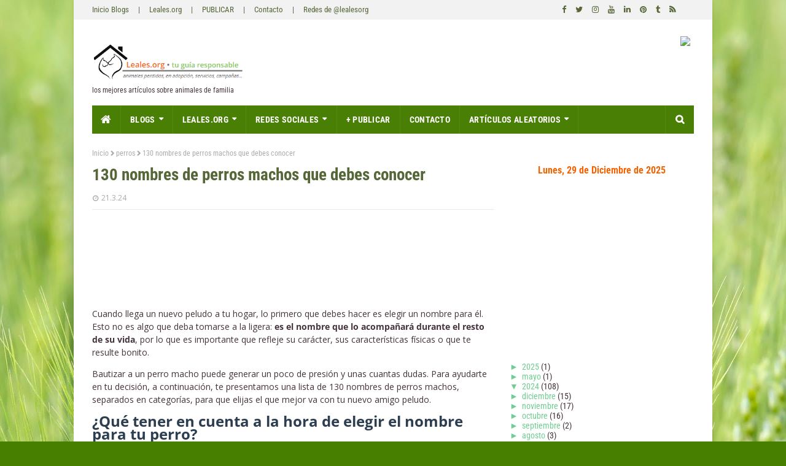

--- FILE ---
content_type: text/html; charset=utf-8
request_url: https://www.google.com/recaptcha/api2/aframe
body_size: 264
content:
<!DOCTYPE HTML><html><head><meta http-equiv="content-type" content="text/html; charset=UTF-8"></head><body><script nonce="iDmTsbAXH-xTnEfwXB0uPw">/** Anti-fraud and anti-abuse applications only. See google.com/recaptcha */ try{var clients={'sodar':'https://pagead2.googlesyndication.com/pagead/sodar?'};window.addEventListener("message",function(a){try{if(a.source===window.parent){var b=JSON.parse(a.data);var c=clients[b['id']];if(c){var d=document.createElement('img');d.src=c+b['params']+'&rc='+(localStorage.getItem("rc::a")?sessionStorage.getItem("rc::b"):"");window.document.body.appendChild(d);sessionStorage.setItem("rc::e",parseInt(sessionStorage.getItem("rc::e")||0)+1);localStorage.setItem("rc::h",'1767029888868');}}}catch(b){}});window.parent.postMessage("_grecaptcha_ready", "*");}catch(b){}</script></body></html>

--- FILE ---
content_type: text/plain
request_url: https://www.google-analytics.com/j/collect?v=1&_v=j102&a=98592805&t=pageview&_s=1&dl=https%3A%2F%2Fwww.animalesleales.com%2F2024%2F03%2F130-nombres-de-perros-machos-que-debes.html&ul=en-us%40posix&dt=130%20nombres%20de%20perros%20machos%20que%20debes%20conocer%20%7C%20Animales%20Leales&sr=1280x720&vp=1280x720&_u=IEBAAEABAAAAACAAI~&jid=984272619&gjid=1760693679&cid=1429169275.1767029885&tid=UA-96389329-1&_gid=1116151089.1767029885&_r=1&_slc=1&z=638256212
body_size: -452
content:
2,cG-G3GSE3KJF9

--- FILE ---
content_type: text/javascript; charset=UTF-8
request_url: https://www.animalesleales.com/feeds/posts/default?max-results=5&start-index=6&alt=json-in-script&callback=jQuery112405976333142878327_1767029887427&_=1767029887428
body_size: 12161
content:
// API callback
jQuery112405976333142878327_1767029887427({"version":"1.0","encoding":"UTF-8","feed":{"xmlns":"http://www.w3.org/2005/Atom","xmlns$openSearch":"http://a9.com/-/spec/opensearchrss/1.0/","xmlns$blogger":"http://schemas.google.com/blogger/2008","xmlns$georss":"http://www.georss.org/georss","xmlns$gd":"http://schemas.google.com/g/2005","xmlns$thr":"http://purl.org/syndication/thread/1.0","id":{"$t":"tag:blogger.com,1999:blog-5727295146248506808"},"updated":{"$t":"2025-08-16T14:24:42.698+01:00"},"category":[{"term":"blog"},{"term":"animales"},{"term":"curiosidades"},{"term":"LealesOrg"},{"term":"adopta"},{"term":"adoptar"},{"term":"adopción"},{"term":"adoptanocompres"},{"term":"gatos"},{"term":"extraviado"},{"term":"perdido"},{"term":"sebusca"},{"term":"perro"},{"term":"leales.org"},{"term":"perros"},{"term":"gatoperdido"},{"term":"gatosperdidos"},{"term":"perroperdido"},{"term":"perrosperdidos"},{"term":"todosleales"},{"term":"Difunde"},{"term":"ENCONTRADO"},{"term":"NoAlMaltratoAnimal"},{"term":"NoCompresAdopta"},{"term":"acogida"},{"term":"adopcion"},{"term":"adóptalo"},{"term":"adóptame"},{"term":"maltrato animal"},{"term":"perros y gatos"}],"title":{"type":"text","$t":"Animales Leales"},"subtitle":{"type":"html","$t":"los mejores artículos sobre animales de familia"},"link":[{"rel":"http://schemas.google.com/g/2005#feed","type":"application/atom+xml","href":"http:\/\/www.animalesleales.com\/feeds\/posts\/default"},{"rel":"self","type":"application/atom+xml","href":"http:\/\/www.blogger.com\/feeds\/5727295146248506808\/posts\/default?alt=json-in-script\u0026start-index=6\u0026max-results=5"},{"rel":"alternate","type":"text/html","href":"http:\/\/www.animalesleales.com\/"},{"rel":"hub","href":"http://pubsubhubbub.appspot.com/"},{"rel":"previous","type":"application/atom+xml","href":"http:\/\/www.blogger.com\/feeds\/5727295146248506808\/posts\/default?alt=json-in-script\u0026start-index=1\u0026max-results=5"},{"rel":"next","type":"application/atom+xml","href":"http:\/\/www.blogger.com\/feeds\/5727295146248506808\/posts\/default?alt=json-in-script\u0026start-index=11\u0026max-results=5"}],"author":[{"name":{"$t":"Leales.org"},"uri":{"$t":"http:\/\/www.blogger.com\/profile\/12451334669700577205"},"email":{"$t":"noreply@blogger.com"},"gd$image":{"rel":"http://schemas.google.com/g/2005#thumbnail","width":"16","height":"16","src":"https:\/\/img1.blogblog.com\/img\/b16-rounded.gif"}}],"generator":{"version":"7.00","uri":"http://www.blogger.com","$t":"Blogger"},"openSearch$totalResults":{"$t":"18611"},"openSearch$startIndex":{"$t":"6"},"openSearch$itemsPerPage":{"$t":"5"},"entry":[{"id":{"$t":"tag:blogger.com,1999:blog-5727295146248506808.post-3346286524622820795"},"published":{"$t":"2024-12-17T03:19:00.001+00:00"},"updated":{"$t":"2024-12-17T03:19:30.521+00:00"},"category":[{"scheme":"http://www.blogger.com/atom/ns#","term":"animales"},{"scheme":"http://www.blogger.com/atom/ns#","term":"blog"},{"scheme":"http://www.blogger.com/atom/ns#","term":"perros"}],"title":{"type":"text","$t":"Nuestro perro puede sufrir alergia a ciertos alimentos"},"content":{"type":"html","$t":"\u003Cbr \/\u003E\n\u003Cbr \/\u003E\n\u003Cbr \/\u003E\n\u003Cbr \/\u003E\n\u003Cbr \/\u003E\n\u003Cbr \/\u003E\n\u003Cp style=\"text-align: center;\"\u003E\u003C\/p\u003E\n\u003Cp\u003EAl momento de adoptar \u003Cstrong\u003Eun perro como mascota\u003C\/strong\u003E debemos saber que seremos responsables de su \u003Cstrong\u003Ecuidado y salud\u003C\/strong\u003E durante el resto de su vida. Una de las tareas que tendremos a nuestro cargo será \u003Cstrong\u003Ecuidar su alimentación\u003C\/strong\u003E y evitar ofrecerle aquellas comidas o ingredientes que podrían ocasionarle algún tipo de \u003Cstrong\u003Ealergia\u003C\/strong\u003E.\u003C\/p\u003E\n\u003Cp\u003EPuede resultar complicado determinar si la \u003Cstrong\u003Epicazón\u003C\/strong\u003E que presenta nuestra mascota se debe realmente a un alimento que su cuerpo no recibe de la mejor manera, o simplemente se trata de pulgas o el polen y otros elementos del ambiente. Quien puede verificar con exactitud el tipo de alergia es nuestro \u003Cstrong\u003Eveterinario\u003C\/strong\u003E de confianza.\u003C\/p\u003E\n\u003Cp\u003E\u003Cspan id=\"more-599\"\u003E\u003C\/span\u003E\u003C\/p\u003E\n\u003Cp\u003ELa manifestación de \u003Cstrong\u003Esíntomas\u003C\/strong\u003E puede incluir diarreas graves o reacciones cutáneas y picaduras en determinadas partes de su cuerpo, siendo más comunes en la cara, las orejas y los pies. Ante el menor indicio de malestar consultemos con su doctor para que pueda aliviarlo lo antes posible.\u003C\/p\u003E\n\u003Cp\u003ENo existe cura para este tipo de afección. Lo único que podemos hacer es tratar de \u003Cstrong\u003Eevitar los alimentos\u003C\/strong\u003E que le provocan una \u003Cstrong\u003Ereacción alérgica\u003C\/strong\u003E. Los más comunes son el maiz, el trigo y la soja. Dependiendo del organismo también pueden ser nocivos ciertos lácteos, o algunas carnes de ternera o pollo.\u003C\/p\u003E\n\u003Cp\u003EEs momento de cuidar a nuestros amigos y colaborar en una sana digestión y ayudarlos a tener un crecimiento saludable.\u003C\/p\u003E\n\u003Cdiv class=\"cegg5-container cegg-data_list\"\u003E\n\u003Cdiv class=\"container px-0 mb-5 mt-1 cegg-list\"\u003E\n\u003Cdiv class=\"cegg-list-card cegg-card mb-3\"\u003E\n\u003Cdiv class=\"row p-2 p-md-3\"\u003E\n\u003Cdiv class=\"col-3 col-md-2\"\u003E\n\u003Cdiv class=\"position-relative\"\u003E\n\u003Cdiv class=\"ratio ratio-1x1\"\u003E\u003Cimg class=\"object-fit-scale rounded\" src=\"https:\/\/m.media-amazon.com\/images\/I\/31eS-fqkVLL._SS520_.jpg\" decoding=\"async\" loading=\"lazy\" alt=\"Allergoff Antiacaros Spray 400ml | Spray para Colchon, Cama y Textiles | Producto Anti Acaros | Para alérgicos | Contra Alergia Gatos y Perros | Eliminar los síntomas de alergia\" \/\u003E\u003C\/div\u003E\n\u003C\/div\u003E\n\u003C\/div\u003E\n\u003Cdiv class=\"col-9 col-md-7 align-self-center\"\u003E\n\u003Cdiv class=\"cegg-list-card-body\"\u003E\n\u003Cdiv class=\"card-title fs-6 fw-normal cegg-text-truncate-2\"\u003EAllergoff Antiacaros Spray 400ml | Spray para Colchon, Cama y Textiles | Producto Anti Acaros | Para alérgicos | Contra Alergia Gatos y Perros | Eliminar los...\u003C\/div\u003E\n\u003C\/div\u003E\n\u003C\/div\u003E\n\u003Cdiv class=\"col-9 col-md-3 offset-3 offset-md-0 pe-3 text-center\"\u003E\n\u003Cdiv class=\"cegg-card-price lh-1 mt-1\"\u003E\n\u003Cdiv class=\"hstack justify-content-md-center gap-2\"\u003E\n\u003Cdiv class=\"cegg-price fs-5 lh-1 mb-0\"\u003E22,99€\u003C\/div\u003E\n\u003C\/div\u003E\n\u003Cdiv class=\"hstack justify-content-md-center gap-2\"\u003E\u003C\/div\u003E\n\u003C\/div\u003E\n\u003Cdiv class=\"cegg-card-button pt-3\"\u003E\n\u003Cdiv class=\"d-grid\"\u003E\u003Ca rel=\"nofollow\" target=\"_blank\" href=\"https:\/\/www.amazon.es\/dp\/B09JGS8XQ5?tag=perros24-21\u0026amp;linkCode=ogi\u0026amp;th=1\u0026amp;psc=1\u0026amp;language=es_ES\" class=\"stretched-link btn btn-outline-primary\"\u003EVER OFERTA\u003C\/a\u003E\u003C\/div\u003E\n\u003C\/div\u003E\n\u003Cdiv class=\"cegg-merchant small fs-6 text-body-secondary text-truncate\"\u003E\u003Csmall\u003EAmazon.es\u003C\/small\u003E\u003C\/div\u003E\n\u003C\/div\u003E\n\u003C\/div\u003E\n\u003C\/div\u003E\n\u003Cdiv class=\"cegg-list-card cegg-card mb-3\"\u003E\n\u003Cdiv class=\"row p-2 p-md-3\"\u003E\n\u003Cdiv class=\"col-3 col-md-2\"\u003E\n\u003Cdiv class=\"position-relative\"\u003E\n\u003Cdiv class=\"ratio ratio-1x1\"\u003E\u003Cimg class=\"object-fit-scale rounded\" src=\"https:\/\/m.media-amazon.com\/images\/I\/214Mj1U0nDL._SS520_.jpg\" decoding=\"async\" loading=\"lazy\" alt=\"Vetriderm SOLUCION TOPICA 350ML\" \/\u003E\u003C\/div\u003E\n\u003C\/div\u003E\n\u003C\/div\u003E\n\u003Cdiv class=\"col-9 col-md-7 align-self-center\"\u003E\n\u003Cdiv class=\"cegg-list-card-body\"\u003E\n\u003Cdiv class=\"card-title fs-6 fw-normal cegg-text-truncate-2\"\u003EVetriderm SOLUCION TOPICA 350ML\u003C\/div\u003E\n\u003C\/div\u003E\n\u003C\/div\u003E\n\u003Cdiv class=\"col-9 col-md-3 offset-3 offset-md-0 pe-3 text-center\"\u003E\n\u003Cdiv class=\"cegg-card-price lh-1 mt-1\"\u003E\n\u003Cdiv class=\"hstack justify-content-md-center gap-2\"\u003E\n\u003Cdiv class=\"cegg-price fs-5 lh-1 mb-0\"\u003E27,30€\u003C\/div\u003E\n\u003C\/div\u003E\n\u003Cdiv class=\"hstack justify-content-md-center gap-2\"\u003E\u003C\/div\u003E\n\u003C\/div\u003E\n\u003Cdiv class=\"cegg-card-button pt-3\"\u003E\n\u003Cdiv class=\"d-grid\"\u003E\u003Ca rel=\"nofollow\" target=\"_blank\" href=\"https:\/\/www.amazon.es\/dp\/B09J191P6G?tag=perros24-21\u0026amp;linkCode=ogi\u0026amp;th=1\u0026amp;psc=1\u0026amp;language=es_ES\" class=\"stretched-link btn btn-outline-primary\"\u003EVER OFERTA\u003C\/a\u003E\u003C\/div\u003E\n\u003C\/div\u003E\n\u003Cdiv class=\"cegg-merchant small fs-6 text-body-secondary text-truncate\"\u003E\u003Csmall\u003EAmazon.es\u003C\/small\u003E\u003C\/div\u003E\n\u003C\/div\u003E\n\u003C\/div\u003E\n\u003C\/div\u003E\n\u003Cdiv class=\"cegg-list-card cegg-card mb-3\"\u003E\n\u003Cdiv class=\"row p-2 p-md-3\"\u003E\n\u003Cdiv class=\"col-3 col-md-2\"\u003E\n\u003Cdiv class=\"position-relative\"\u003E\n\u003Cdiv class=\"ratio ratio-1x1\"\u003E\u003Cimg class=\"object-fit-scale rounded\" src=\"https:\/\/m.media-amazon.com\/images\/I\/31BjZTbubsL._SS520_.jpg\" decoding=\"async\" loading=\"lazy\" alt=\"Bayer Vetriderm Solución Topica - 350 ml\" \/\u003E\u003C\/div\u003E\n\u003C\/div\u003E\n\u003C\/div\u003E\n\u003Cdiv class=\"col-9 col-md-7 align-self-center\"\u003E\n\u003Cdiv class=\"cegg-list-card-body\"\u003E\n\u003Cdiv class=\"card-title fs-6 fw-normal cegg-text-truncate-2\"\u003EBayer Vetriderm Solución Topica - 350 ml\u003C\/div\u003E\n\u003C\/div\u003E\n\u003C\/div\u003E\n\u003Cdiv class=\"col-9 col-md-3 offset-3 offset-md-0 pe-3 text-center\"\u003E\n\u003Cdiv class=\"cegg-card-price lh-1 mt-1\"\u003E\n\u003Cdiv class=\"hstack justify-content-md-center gap-2\"\u003E\n\u003Cdiv class=\"cegg-price fs-5 lh-1 mb-0\"\u003E27,00€\u003C\/div\u003E\n\u003C\/div\u003E\n\u003Cdiv class=\"hstack justify-content-md-center gap-2\"\u003E\u003C\/div\u003E\n\u003C\/div\u003E\n\u003Cdiv class=\"cegg-card-button pt-3\"\u003E\n\u003Cdiv class=\"d-grid\"\u003E\u003Ca rel=\"nofollow\" target=\"_blank\" href=\"https:\/\/www.amazon.es\/dp\/B00GY319NY?tag=perros24-21\u0026amp;linkCode=ogi\u0026amp;th=1\u0026amp;psc=1\u0026amp;language=es_ES\" class=\"stretched-link btn btn-outline-primary\"\u003EVER OFERTA\u003C\/a\u003E\u003C\/div\u003E\n\u003C\/div\u003E\n\u003Cdiv class=\"cegg-merchant small fs-6 text-body-secondary text-truncate\"\u003E\u003Csmall\u003EAmazon.es\u003C\/small\u003E\u003C\/div\u003E\n\u003C\/div\u003E\n\u003C\/div\u003E\n\u003C\/div\u003E\n\u003Cdiv class=\"cegg-list-card cegg-card mb-3\"\u003E\n\u003Cdiv class=\"row p-2 p-md-3\"\u003E\n\u003Cdiv class=\"col-3 col-md-2\"\u003E\n\u003Cdiv class=\"position-relative\"\u003E\n\u003Cdiv class=\"ratio ratio-1x1\"\u003E\u003Cimg class=\"object-fit-scale rounded\" src=\"https:\/\/m.media-amazon.com\/images\/I\/31n3YfKG-7L._SS520_.jpg\" decoding=\"async\" loading=\"lazy\" alt=\"Vetriderm solución tópica 350 ml\" \/\u003E\u003C\/div\u003E\n\u003C\/div\u003E\n\u003C\/div\u003E\n\u003Cdiv class=\"col-9 col-md-7 align-self-center\"\u003E\n\u003Cdiv class=\"cegg-list-card-body\"\u003E\n\u003Cdiv class=\"card-title fs-6 fw-normal cegg-text-truncate-2\"\u003EVetriderm solución tópica 350 ml\u003C\/div\u003E\n\u003C\/div\u003E\n\u003C\/div\u003E\n\u003Cdiv class=\"col-9 col-md-3 offset-3 offset-md-0 pe-3 text-center\"\u003E\n\u003Cdiv class=\"cegg-card-price lh-1 mt-1\"\u003E\n\u003Cdiv class=\"hstack justify-content-md-center gap-2\"\u003E\n\u003Cdiv class=\"cegg-price fs-5 lh-1 mb-0\"\u003E26,90€\u003C\/div\u003E\n\u003C\/div\u003E\n\u003Cdiv class=\"hstack justify-content-md-center gap-2\"\u003E\u003C\/div\u003E\n\u003C\/div\u003E\n\u003Cdiv class=\"cegg-card-button pt-3\"\u003E\n\u003Cdiv class=\"d-grid\"\u003E\u003Ca rel=\"nofollow\" target=\"_blank\" href=\"https:\/\/www.amazon.es\/dp\/B01IKQHX2I?tag=perros24-21\u0026amp;linkCode=ogi\u0026amp;th=1\u0026amp;psc=1\u0026amp;language=es_ES\" class=\"stretched-link btn btn-outline-primary\"\u003EVER OFERTA\u003C\/a\u003E\u003C\/div\u003E\n\u003C\/div\u003E\n\u003Cdiv class=\"cegg-merchant small fs-6 text-body-secondary text-truncate\"\u003E\u003Csmall\u003EAmazon.es\u003C\/small\u003E\u003C\/div\u003E\n\u003C\/div\u003E\n\u003C\/div\u003E\n\u003C\/div\u003E\n\u003Cdiv class=\"cegg-list-card cegg-card\"\u003E\n\u003Cdiv class=\"row p-2 p-md-3\"\u003E\n\u003Cdiv class=\"col-3 col-md-2\"\u003E\n\u003Cdiv class=\"position-relative\"\u003E\n\u003Cdiv class=\"ratio ratio-1x1\"\u003E\u003Cimg class=\"object-fit-scale rounded\" src=\"https:\/\/m.media-amazon.com\/images\/I\/51LlhIABTGL._SS520_.jpg\" decoding=\"async\" loading=\"lazy\" alt=\"Tratamiento natural de infección por levaduras para perros | Apoya el picor, la inflamación y las alergias | 60 ml de perro orejas, patas, piel y piel tratamiento de infección por levaduras | Alivio\" \/\u003E\u003C\/div\u003E\n\u003C\/div\u003E\n\u003C\/div\u003E\n\u003Cdiv class=\"col-9 col-md-7 align-self-center\"\u003E\n\u003Cdiv class=\"cegg-list-card-body\"\u003E\n\u003Cdiv class=\"card-title fs-6 fw-normal cegg-text-truncate-2\"\u003ETratamiento natural de infección por levaduras para perros | Apoya el picor, la inflamación y las alergias | 60 ml de perro orejas, patas, piel y piel...\u003C\/div\u003E\n\u003C\/div\u003E\n\u003C\/div\u003E\n\u003Cdiv class=\"col-9 col-md-3 offset-3 offset-md-0 pe-3 text-center\"\u003E\n\u003Cdiv class=\"cegg-card-price lh-1 mt-1\"\u003E\n\u003Cdiv class=\"hstack justify-content-md-center gap-2\"\u003E\n\u003Cdiv class=\"cegg-price fs-5 lh-1 mb-0\"\u003E22,52€\u003C\/div\u003E\n\u003C\/div\u003E\n\u003Cdiv class=\"hstack justify-content-md-center gap-2\"\u003E\u003C\/div\u003E\n\u003C\/div\u003E\n\u003Cdiv class=\"cegg-card-button pt-3\"\u003E\n\u003Cdiv class=\"d-grid\"\u003E\u003Ca rel=\"nofollow\" target=\"_blank\" href=\"https:\/\/www.amazon.es\/dp\/B0CTDQ47ZH?tag=perros24-21\u0026amp;linkCode=ogi\u0026amp;th=1\u0026amp;psc=1\u0026amp;language=es_ES\" class=\"stretched-link btn btn-outline-primary\"\u003EVER OFERTA\u003C\/a\u003E\u003C\/div\u003E\n\u003C\/div\u003E\n\u003Cdiv class=\"cegg-merchant small fs-6 text-body-secondary text-truncate\"\u003E\u003Csmall\u003EAmazon.es\u003C\/small\u003E\u003C\/div\u003E\n\u003C\/div\u003E\n\u003C\/div\u003E\n\u003C\/div\u003E\n\u003Cdiv class=\"row g-2 fst-italic text-body-secondary mt-2 lh-1\"\u003E\n\u003Cdiv class=\"col text-md-end order-md-2 cegg-price-disclaimer\"\u003E\u003Csmall\u003EAmazon price updated: \u003Cspan class=\"text-nowrap\"\u003E13 diciembre, 2024 21:56\u003Ca href=\"#\" class=\"ms-1 text-decoration-none text-body-secondary\" title=\"Product prices and availability are accurate as of the date\/time indicated and are subject to change. Any price and availability information displayed on Amazon at the time of purchase will apply to the purchase of this product. As an Amazon associate I earn from qualifying purchases.\" onclick=\"event.preventDefault(); alert(this.title);\"\u003E\u003Csvg xmlns=\"http:\/\/www.w3.org\/2000\/svg\" width=\"16\" height=\"16\" fill=\"currentColor\" class=\"bi bi-info-circle\" viewbox=\"0 0 16 16\"\u003E\n\u003Cpath d=\"M8 15A7 7 0 1 1 8 1a7 7 0 0 1 0 14m0 1A8 8 0 1 0 8 0a8 8 0 0 0 0 16\"\u003E\u003C\/path\u003E\n\u003Cpath d=\"m8.93 6.588-2.29.287-.082.38.45.083c.294.07.352.176.288.469l-.738 3.468c-.194.897.105 1.319.808 1.319.545 0 1.178-.252 1.465-.598l.088-.416c-.2.176-.492.246-.686.246-.275 0-.375-.193-.304-.533zM9 4.5a1 1 0 1 1-2 0 1 1 0 0 1 2 0\"\u003E\u003C\/path\u003E\n\u003C\/svg\u003E\u003C\/a\u003E\u003C\/span\u003E\u003C\/small\u003E\u003C\/div\u003E\n\u003C\/div\u003E\n\u003C\/div\u003E\n\u003C\/div\u003E\n\u003Cp\u003ELa entrada \u003Ca href=\"https:\/\/perrosycachorros.net\/perros-posts\/nuestro-perro-puede-sufrir-alergia-a-ciertos-alimentos\/\"\u003ENuestro perro puede sufrir alergia a ciertos alimentos\u003C\/a\u003E se publicó primero en \u003Ca href=\"https:\/\/perrosycachorros.net\"\u003EAdiestrar Perros - Razas de Perros - Fotos de Cachorros\u003C\/a\u003E.\u003C\/p\u003E\n\u003Cbr \/\u003E\n─\u003Cbr \/\u003E\n\u003Cbr \/\u003E\n» Acerca de esta publicación:\u003Cbr \/\u003E\n\u003Cbr \/\u003E\n• Esta publicación NO ha sido creada por \u003Ca target=\"_blank\" title=\"ir a Leales.org\" href=\"https:\/\/www.leales.org\"\u003ELeales.org\u003C\/a\u003E y NO somos responsables de su contenido.\u003Cbr \/\u003E\n\u003Cbr \/\u003E\n• Esta publicación no puede ser chequeada manualmente para comprobar su posible veracidad ni actualización.\u003Cbr \/\u003E\n\u003Cbr \/\u003E\n• Es el propio usuario el responsable de la creación y actualización oportuna de cada una de sus publicaciones.\u003Cbr \/\u003E\n\u003Cbr \/\u003E\n\u003Cbr \/\u003E\n» Acerca de \u003Ca target=\"_blank\" title=\"ir a Leales.org\" href=\"https:\/\/www.leales.org\"\u003ELeales.org\u003C\/a\u003E • tu guía animable\u003Cbr \/\u003E\n\u003Cbr \/\u003E\n• ¿Qué es y para qué sirve?:\u003Cbr \/\u003E\n\u003Cbr \/\u003E\n\u003Ca target=\"_blank\" title=\"ir a Leales.org\" href=\"https:\/\/www.leales.org\"\u003ELeales.org\u003C\/a\u003E es la WebApp más completa del mundo para buscar o difundir animales perdidos o encontrados, en acogida temporal o adopción definitiva, servicios y profesionales, eventos o campañas, ayudas y donaciones, sitios que admiten \"Animables\", artículos y blogs; fomentando así el bienestar animal, su tenencia responsable y la mejor difusión de animales sin hogar.\u003Cbr \/\u003E\n\u003Cbr \/\u003E\n• ¿Cómo se accede?:\u003Cbr \/\u003E\n\u003Cbr \/\u003E\nEscribiendo \u003Ca target=\"_blank\" title=\"ir a Leales.org\" href=\"https:\/\/www.leales.org\"\u003ELeales.org\u003C\/a\u003E en cualquier navegador de Internet de cualquier móvil, tablet, ordenador o dispositivo electrónico y con cualquier tamaño de pantalla, sistema operativo o memoria disponible.\u003Cbr \/\u003E\n\u003Cbr \/\u003E\nSin necesidad de descargar, ni instalar, ni registrarse, ni tener cuenta de redes sociales, ni tan siquiera de correo electrónico.\u003Cbr \/\u003E\nGratuitamente y las 24h. Publica directamente desde aquí: leales.org\/difundir\u003Cbr \/\u003E\n\u003Cbr \/\u003E\n#Difunde en #LealesOrg y #adopta para #AdoptaNoCompres O un #SeBusca de #perro o #gatos; #perdido o #encontrado y evitar el #MaltratoAnimal para conseguir el #NoAlMaltratoAnimal, el #NoLoAbandones, el #AbandonoCero y el #SacrificioCero\u003Cbr \/\u003E\n\u003Cbr \/\u003E\nNO LO ABANDONES, SÚBELO A LEALES.ORG Y SALVA UNA VIDA\u003Cbr \/\u003E\n\u003Cbr \/\u003E\nEstamos en todos los navegadores: \u003Ca target=\"_blank\" title=\"ir a Leales.org\" href=\"https:\/\/www.leales.org\"\u003ELeales.org\u003C\/a\u003E y en todas las redes sociales: @lealesorg y #LealesOrg\u003Cbr \/\u003E\n\u003Cbr \/\u003E\n\u003Cdiv class=\"blogger-post-footer\"\u003EANIMALES LEALES\n\n» Infórmate en los Blogs de animalesleales.com y asesórate con el asesor gratuito 24h en animalesdefamilia.com\n\n» Difunde desde todos los navegadores y en Google Play con Leales.org o en todas las redes sociales con @lealesorg y #LealesOrg o en nuestros Canales de Telegram . \n\u003C\/div\u003E"},"link":[{"rel":"edit","type":"application/atom+xml","href":"http:\/\/www.blogger.com\/feeds\/5727295146248506808\/posts\/default\/3346286524622820795"},{"rel":"self","type":"application/atom+xml","href":"http:\/\/www.blogger.com\/feeds\/5727295146248506808\/posts\/default\/3346286524622820795"},{"rel":"alternate","type":"text/html","href":"http:\/\/www.animalesleales.com\/2024\/12\/nuestro-perro-puede-sufrir-alergia.html","title":"Nuestro perro puede sufrir alergia a ciertos alimentos"}],"author":[{"name":{"$t":"Unknown"},"email":{"$t":"noreply@blogger.com"},"gd$image":{"rel":"http://schemas.google.com/g/2005#thumbnail","width":"16","height":"16","src":"https:\/\/img1.blogblog.com\/img\/b16-rounded.gif"}}]},{"id":{"$t":"tag:blogger.com,1999:blog-5727295146248506808.post-8630431116527528784"},"published":{"$t":"2024-12-13T13:19:00.001+00:00"},"updated":{"$t":"2024-12-13T13:19:45.907+00:00"},"category":[{"scheme":"http://www.blogger.com/atom/ns#","term":"animales"},{"scheme":"http://www.blogger.com/atom/ns#","term":"blog"},{"scheme":"http://www.blogger.com/atom/ns#","term":"perros"}],"title":{"type":"text","$t":"¿Por qué no se pueden tocar las orejas a los cachorros?"},"content":{"type":"html","$t":"\u003Cbr \/\u003E\n\u003Cbr \/\u003E\n\u003Cbr \/\u003E\n\u003Cbr \/\u003E\n\u003Cbr \/\u003E\n\u003Cbr \/\u003E\n\u003Cp\u003E\u003Cspan style=\"color: #008000;\"\u003E\u003Cem\u003E\u003Cstrong\u003E¿Por qué no debemos tocar las orejas de los cachorros y cómo ayudarles a levantarlas?\u003C\/strong\u003E\u003C\/em\u003E\u003C\/span\u003E\u003C\/p\u003E\n\u003Cp\u003E\u003Ca href=\"https:\/\/perrosycachorros.net\/wp-content\/uploads\/2024\/12\/mi-perro-no-levanta-las-orejas.webp\"\u003E\u003Cimg fetchpriority=\"high\" decoding=\"async\" class=\"aligncenter size-full wp-image-8127\" src=\"https:\/\/perrosycachorros.net\/wp-content\/uploads\/2024\/12\/mi-perro-no-levanta-las-orejas.webp\" alt=\"mi perro no levanta las orejas\" width=\"1792\" height=\"1024\" srcset=\"https:\/\/perrosycachorros.net\/wp-content\/uploads\/2024\/12\/mi-perro-no-levanta-las-orejas.webp 1792w, https:\/\/perrosycachorros.net\/wp-content\/uploads\/2024\/12\/mi-perro-no-levanta-las-orejas-300x171.webp 300w, https:\/\/perrosycachorros.net\/wp-content\/uploads\/2024\/12\/mi-perro-no-levanta-las-orejas-768x439.webp 768w\" sizes=\"(max-width: 1792px) 100vw, 1792px\" \/\u003E\u003C\/a\u003E\u003C\/p\u003E\n\u003Cp\u003ELos cachorros son irresistibles, pero su desarrollo físico requiere cuidados específicos, y una de las áreas más delicadas son sus orejas. Este artículo explica por qué es importante evitar tocar esta zona, cómo prevenir problemas y qué hacer para que el perro levante sus orejas correctamente.\u003C\/p\u003E\n\u003Ch2\u003E\u003Cstrong\u003E¿Por qué no se deben tocar las orejas de los cachorros?\u003C\/strong\u003E 🐶\u003C\/h2\u003E\n\u003Cp\u003ELas orejas de los cachorros son especialmente sensibles durante sus primeros meses de vida porque están en pleno desarrollo. Tocar o manipular esta zona puede causar problemas, como:\u003C\/p\u003E\n\u003Cul\u003E\n\u003Cli\u003E\u003Cstrong\u003EDeformaciones:\u003C\/strong\u003E Si manipulamos las orejas de forma constante, podríamos interferir en su crecimiento natural, afectando su posición final.\u003C\/li\u003E\n\u003Cli\u003E\u003Cstrong\u003EDebilidad en el cartílago:\u003C\/strong\u003E El cartílago de las orejas aún no está completamente formado, y los juegos bruscos o el manejo inadecuado pueden dañarlo.\u003C\/li\u003E\n\u003Cli\u003E\u003Cstrong\u003ERiesgo de infecciones:\u003C\/strong\u003E Las manos sucias o la falta de cuidado al tocarlas podrían causar infecciones en esta zona sensible.\u003C\/li\u003E\n\u003C\/ul\u003E\n\u003Cdiv class=\"youtube-embed\" data-video_id=\"19oSbp3MJM8\"\u003E\u003Ciframe title=\"Por qué NO debes ACARICIAR a un perro en la CABEZA\" width=\"696\" height=\"392\" src=\"https:\/\/www.youtube.com\/embed\/19oSbp3MJM8?feature=oembed\u0026amp;enablejsapi=1\" frameborder=\"0\" allow=\"accelerometer; autoplay; clipboard-write; encrypted-media; gyroscope; picture-in-picture; web-share\" referrerpolicy=\"strict-origin-when-cross-origin\" allowfullscreen=\"allowfullscreen\"\u003E\u003C\/iframe\u003E\u003C\/div\u003E\n\u003Ch2\u003E\u003Cstrong\u003EConsejos para evitar problemas con las orejas de los cachorros\u003C\/strong\u003E ✋❌\u003C\/h2\u003E\n\u003Ch3\u003E\u003Cstrong\u003E1. Prevenir juegos bruscos\u003C\/strong\u003E\u003C\/h3\u003E\n\u003Cp\u003ESi tienes otro perro en casa, controla los momentos de juego para evitar que muerda las orejas del cachorro. Este tipo de juegos, aunque naturales, pueden afectar el desarrollo de las orejas.\u003C\/p\u003E\n\u003Ch3\u003E\u003Cstrong\u003E2. Higiene adecuada\u003C\/strong\u003E\u003C\/h3\u003E\n\u003Cp\u003ERealiza una limpieza natural y suave en todo su cuerpo, evitando manipular las orejas innecesariamente.\u003C\/p\u003E\n\u003Ch3\u003E\u003Cstrong\u003E3. Evitar caricias en las orejas\u003C\/strong\u003E\u003C\/h3\u003E\n\u003Cp\u003ECuando acaricies a tu cachorro, enfócate en la cabeza o el cuello y evita presionar las orejas.\u003C\/p\u003E\n\u003Ch2\u003E\u003Cstrong\u003EFactores clave para que el perro levante las orejas correctamente\u003C\/strong\u003E 🐕\u003C\/h2\u003E\n\u003Cp\u003EAunque no todos los perros tienen orejas erguidas (algunas razas, como los beagles o cocker spaniel, tienen orejas naturalmente caídas), si tu cachorro pertenece a una raza con orejas levantadas, estos consejos serán útiles:\u003C\/p\u003E\n\u003Ch3\u003E\u003Cstrong\u003E1. Alimentación de alta calidad\u003C\/strong\u003E 🥩\u003C\/h3\u003E\n\u003Cp\u003EUna dieta equilibrada y adecuada para su edad es esencial. Los alimentos ricos en proteínas y nutrientes favorecen el desarrollo de los músculos y huesos, incluyendo los de la cabeza y orejas.\u003C\/p\u003E\n\u003Ch3\u003E\u003Cstrong\u003E2. Desparasitación regular\u003C\/strong\u003E 🦠\u003C\/h3\u003E\n\u003Cp\u003EUn cachorro desparasitado tiene un mejor estado de salud general, lo que le permitirá desarrollarse sin problemas.\u003C\/p\u003E\n\u003Ch3\u003E\u003Cstrong\u003E3. Suplementos de calcio (siempre bajo supervisión veterinaria)\u003C\/strong\u003E 💊\u003C\/h3\u003E\n\u003Cp\u003EEn algunos casos, los veterinarios recomiendan suplementos de calcio para fortalecer los cartílagos.\u003C\/p\u003E\n\u003Ch3\u003E\u003Cstrong\u003E4. Ejercicio mandibular\u003C\/strong\u003E\u003C\/h3\u003E\n\u003Cp\u003EDale a tu cachorro huesos adecuados, como el de rótula de buey hervido. Estos huesos fortalecen los músculos de la mandíbula y los cercanos a las orejas, contribuyendo a que se levanten correctamente.\u003C\/p\u003E\n\u003Ch2\u003E\u003Cstrong\u003E¿Qué hacer si el cachorro no levanta las orejas?\u003C\/strong\u003E 🤔\u003C\/h2\u003E\n\u003Cdiv class=\"youtube-embed\" data-video_id=\"MXu2m06txxs\"\u003E\u003Ciframe title=\"Cómo arreglar y ayudar a subir las orejas del cachorro Yorkshire\" width=\"696\" height=\"392\" src=\"https:\/\/www.youtube.com\/embed\/MXu2m06txxs?feature=oembed\u0026amp;enablejsapi=1\" frameborder=\"0\" allow=\"accelerometer; autoplay; clipboard-write; encrypted-media; gyroscope; picture-in-picture; web-share\" referrerpolicy=\"strict-origin-when-cross-origin\" allowfullscreen=\"allowfullscreen\"\u003E\u003C\/iframe\u003E\u003C\/div\u003E\n\u003Ch3\u003E\u003Cstrong\u003E1. Ten paciencia\u003C\/strong\u003E\u003C\/h3\u003E\n\u003Cp\u003EEs normal que algunos cachorros tarden más en levantar las orejas. En general, esto ocurre alrededor de los 5 meses.\u003C\/p\u003E\n\u003Ch3\u003E\u003Cstrong\u003E2. Usa correctores de orejas\u003C\/strong\u003E\u003C\/h3\u003E\n\u003Cp\u003EExisten dispositivos específicos en el mercado, como soportes adhesivos, que ayudan a las orejas a mantener una posición erguida. Estos deben ser usados bajo recomendación veterinaria y durante un período limitado (generalmente, un mes).\u003C\/p\u003E\n\u003Ch3\u003E\u003Cstrong\u003E3. Consulta al veterinario\u003C\/strong\u003E\u003C\/h3\u003E\n\u003Cp\u003ESi el problema persiste, acude a un especialista para descartar posibles deficiencias nutricionales o problemas genéticos.\u003C\/p\u003E\n\u003Ch2\u003E\u003Cstrong\u003ERazas conocidas por sus orejas levantadas\u003C\/strong\u003E 🐕‍🦺\u003C\/h2\u003E\n\u003Cp\u003EEntre las razas con orejas erguidas, destacan:\u003C\/p\u003E\n\u003Cul\u003E\n\u003Cli\u003E\u003Cstrong\u003EPastor alemán\u003C\/strong\u003E\u003C\/li\u003E\n\u003Cli\u003E\u003Cstrong\u003EPodencos\u003C\/strong\u003E\u003C\/li\u003E\n\u003Cli\u003E\u003Cstrong\u003ECollie de la frontera (Border Collie)\u003C\/strong\u003E\u003C\/li\u003E\n\u003Cli\u003E\u003Cstrong\u003EYorkshire terrier\u003C\/strong\u003E\u003C\/li\u003E\n\u003Cli\u003E\u003Cstrong\u003EHusky siberiano\u003C\/strong\u003E\u003C\/li\u003E\n\u003C\/ul\u003E\n\u003Cp\u003EPara ayudar a que las orejas de tu cachorro se desarrollen correctamente:\u003C\/p\u003E\n\u003Col\u003E\n\u003Cli\u003EEvita tocarlas o someterlas a juegos bruscos.\u003C\/li\u003E\n\u003Cli\u003EAsegúrate de que su alimentación sea equilibrada y adecuada.\u003C\/li\u003E\n\u003Cli\u003ESi es necesario, utiliza correctores de orejas con supervisión veterinaria.\u003C\/li\u003E\n\u003C\/ol\u003E\n\u003Cp\u003ERecuerda, cada cachorro tiene un ritmo de desarrollo único. Cuidar su salud y ofrecerle un ambiente adecuado serán las claves para un crecimiento óptimo.\u003C\/p\u003E\n\u003Cp\u003E¡Disfruta de esta etapa tan especial con tu peludo amigo! 🐾\u003C\/p\u003E\n\u003Cdiv class=\"cegg5-container cegg-data_list\"\u003E\n\u003Cdiv class=\"container px-0 mb-5 mt-1 cegg-list\"\u003E\n\u003Cdiv class=\"cegg-list-card cegg-card mb-3\"\u003E\n\u003Cdiv class=\"row p-2 p-md-3\"\u003E\n\u003Cdiv class=\"col-3 col-md-2\"\u003E\n\u003Cdiv class=\"position-relative\"\u003E\n\u003Cdiv class=\"ratio ratio-1x1\"\u003E\u003Cimg class=\"object-fit-scale rounded\" src=\"https:\/\/m.media-amazon.com\/images\/I\/414I+JNUBUL._SS520_.jpg\" decoding=\"async\" loading=\"lazy\" alt=\"LOVIVER 2 Piezas Correctores de Oreja para Cachorros Medianos Grandes Negro\" \/\u003E\u003C\/div\u003E\n\u003C\/div\u003E\n\u003C\/div\u003E\n\u003Cdiv class=\"col-9 col-md-7 align-self-center\"\u003E\n\u003Cdiv class=\"cegg-list-card-body\"\u003E\n\u003Cdiv class=\"card-title fs-6 fw-normal cegg-text-truncate-2\"\u003ELOVIVER 2 Piezas Correctores de Oreja para Cachorros Medianos Grandes Negro\u003C\/div\u003E\n\u003C\/div\u003E\n\u003C\/div\u003E\n\u003Cdiv class=\"col-9 col-md-3 offset-3 offset-md-0 pe-3 text-center\"\u003E\n\u003Cdiv class=\"cegg-card-price lh-1 mt-1\"\u003E\n\u003Cdiv class=\"hstack justify-content-md-center gap-2\"\u003E\n\u003Cdiv class=\"cegg-price fs-5 lh-1 mb-0 text-body-tertiary\"\u003E\u003C\/div\u003E\n\u003C\/div\u003E\n\u003Cdiv class=\"hstack justify-content-md-center gap-2\"\u003E\u003C\/div\u003E\n\u003C\/div\u003E\n\u003Cdiv class=\"cegg-card-button pt-3\"\u003E\n\u003Cdiv class=\"d-grid\"\u003E\u003Ca rel=\"nofollow\" target=\"_blank\" href=\"https:\/\/www.amazon.es\/dp\/B07VFPCGR8?tag=perros24-21\u0026amp;linkCode=ogi\u0026amp;th=1\u0026amp;psc=1\u0026amp;language=es_ES\" class=\"stretched-link btn btn-outline-primary\"\u003EVER OFERTA\u003C\/a\u003E\u003C\/div\u003E\n\u003C\/div\u003E\n\u003Cdiv class=\"cegg-merchant small fs-6 text-body-secondary text-truncate\"\u003E\u003Csmall\u003EAmazon.es\u003C\/small\u003E\u003C\/div\u003E\n\u003C\/div\u003E\n\u003C\/div\u003E\n\u003C\/div\u003E\n\u003Cdiv class=\"cegg-list-card cegg-card mb-3\"\u003E\n\u003Cdiv class=\"row p-2 p-md-3\"\u003E\n\u003Cdiv class=\"col-3 col-md-2\"\u003E\n\u003Cdiv class=\"position-relative\"\u003E\n\u003Cdiv class=\"ratio ratio-1x1\"\u003E\u003Cimg class=\"object-fit-scale rounded\" src=\"https:\/\/m.media-amazon.com\/images\/I\/31ofTT4e5kL._SS520_.jpg\" decoding=\"async\" loading=\"lazy\" alt=\"B Blesiya 2 X Corrector de Oreja de Perro Herramientas para Cuidado de Oídos de Perros y Mascotas Negro\" \/\u003E\u003C\/div\u003E\n\u003C\/div\u003E\n\u003C\/div\u003E\n\u003Cdiv class=\"col-9 col-md-7 align-self-center\"\u003E\n\u003Cdiv class=\"cegg-list-card-body\"\u003E\n\u003Cdiv class=\"card-title fs-6 fw-normal cegg-text-truncate-2\"\u003EB Blesiya 2 X Corrector de Oreja de Perro Herramientas para Cuidado de Oídos de Perros y Mascotas Negro\u003C\/div\u003E\n\u003C\/div\u003E\n\u003C\/div\u003E\n\u003Cdiv class=\"col-9 col-md-3 offset-3 offset-md-0 pe-3 text-center\"\u003E\n\u003Cdiv class=\"cegg-card-price lh-1 mt-1\"\u003E\n\u003Cdiv class=\"hstack justify-content-md-center gap-2\"\u003E\n\u003Cdiv class=\"cegg-price fs-5 lh-1 mb-0 text-body-tertiary\"\u003E12,99€\u003C\/div\u003E\n\u003C\/div\u003E\n\u003Cdiv class=\"hstack justify-content-md-center gap-2\"\u003E\u003C\/div\u003E\n\u003C\/div\u003E\n\u003Cdiv class=\"cegg-card-button pt-3\"\u003E\n\u003Cdiv class=\"d-grid\"\u003E\u003Ca rel=\"nofollow\" target=\"_blank\" href=\"https:\/\/www.amazon.es\/dp\/B07TRY1LQ2?tag=pade06-21\u0026amp;linkCode=ogi\u0026amp;th=1\u0026amp;psc=1\" class=\"stretched-link btn btn-outline-primary\"\u003EVER OFERTA\u003C\/a\u003E\u003C\/div\u003E\n\u003C\/div\u003E\n\u003Cdiv class=\"cegg-merchant small fs-6 text-body-secondary text-truncate\"\u003E\u003Csmall\u003EAmazon.es\u003C\/small\u003E\u003C\/div\u003E\n\u003C\/div\u003E\n\u003C\/div\u003E\n\u003C\/div\u003E\n\u003Cdiv class=\"cegg-list-card cegg-card\"\u003E\n\u003Cdiv class=\"row p-2 p-md-3\"\u003E\n\u003Cdiv class=\"col-3 col-md-2\"\u003E\n\u003Cdiv class=\"position-relative\"\u003E\n\u003Cdiv class=\"ratio ratio-1x1\"\u003E\u003Cimg class=\"object-fit-scale rounded\" src=\"https:\/\/m.media-amazon.com\/images\/I\/410RueKePkL._SS520_.jpg\" decoding=\"async\" loading=\"lazy\" alt=\"F Fityle Conjunto de 2 Corrector de Pegatina de Oreja de Perro Mascotas Oreja de Perro Levántate para Perro Samoyedo\" \/\u003E\u003C\/div\u003E\n\u003C\/div\u003E\n\u003C\/div\u003E\n\u003Cdiv class=\"col-9 col-md-7 align-self-center\"\u003E\n\u003Cdiv class=\"cegg-list-card-body\"\u003E\n\u003Cdiv class=\"card-title fs-6 fw-normal cegg-text-truncate-2\"\u003EF Fityle Conjunto de 2 Corrector de Pegatina de Oreja de Perro Mascotas Oreja de Perro Levántate para Perro Samoyedo\u003C\/div\u003E\n\u003C\/div\u003E\n\u003C\/div\u003E\n\u003Cdiv class=\"col-9 col-md-3 offset-3 offset-md-0 pe-3 text-center\"\u003E\n\u003Cdiv class=\"cegg-card-price lh-1 mt-1\"\u003E\n\u003Cdiv class=\"hstack justify-content-md-center gap-2\"\u003E\n\u003Cdiv class=\"cegg-price fs-5 lh-1 mb-0 text-body-tertiary\"\u003E31,99€\u003C\/div\u003E\n\u003C\/div\u003E\n\u003Cdiv class=\"hstack justify-content-md-center gap-2\"\u003E\u003C\/div\u003E\n\u003C\/div\u003E\n\u003Cdiv class=\"cegg-card-button pt-3\"\u003E\n\u003Cdiv class=\"d-grid\"\u003E\u003Ca rel=\"nofollow\" target=\"_blank\" href=\"https:\/\/www.amazon.es\/dp\/B073WRLJLJ?tag=pade06-21\u0026amp;linkCode=ogi\u0026amp;th=1\u0026amp;psc=1\" class=\"stretched-link btn btn-outline-primary\"\u003EVER OFERTA\u003C\/a\u003E\u003C\/div\u003E\n\u003C\/div\u003E\n\u003Cdiv class=\"cegg-merchant small fs-6 text-body-secondary text-truncate\"\u003E\u003Csmall\u003EAmazon.es\u003C\/small\u003E\u003C\/div\u003E\n\u003C\/div\u003E\n\u003C\/div\u003E\n\u003C\/div\u003E\n\u003Cdiv class=\"row g-2 fst-italic text-body-secondary mt-2 lh-1\"\u003E\n\u003Cdiv class=\"col text-md-end order-md-2 cegg-price-disclaimer\"\u003E\u003Csmall\u003EAmazon price updated: \u003Cspan class=\"text-nowrap\"\u003E11 diciembre, 2024 22:52\u003Ca href=\"#\" class=\"ms-1 text-decoration-none text-body-secondary\" title=\"Product prices and availability are accurate as of the date\/time indicated and are subject to change. Any price and availability information displayed on Amazon at the time of purchase will apply to the purchase of this product. As an Amazon associate I earn from qualifying purchases.\" onclick=\"event.preventDefault(); alert(this.title);\"\u003E\u003Csvg xmlns=\"http:\/\/www.w3.org\/2000\/svg\" width=\"16\" height=\"16\" fill=\"currentColor\" class=\"bi bi-info-circle\" viewbox=\"0 0 16 16\"\u003E\n\u003Cpath d=\"M8 15A7 7 0 1 1 8 1a7 7 0 0 1 0 14m0 1A8 8 0 1 0 8 0a8 8 0 0 0 0 16\"\u003E\u003C\/path\u003E\n\u003Cpath d=\"m8.93 6.588-2.29.287-.082.38.45.083c.294.07.352.176.288.469l-.738 3.468c-.194.897.105 1.319.808 1.319.545 0 1.178-.252 1.465-.598l.088-.416c-.2.176-.492.246-.686.246-.275 0-.375-.193-.304-.533zM9 4.5a1 1 0 1 1-2 0 1 1 0 0 1 2 0\"\u003E\u003C\/path\u003E\n\u003C\/svg\u003E\u003C\/a\u003E\u003C\/span\u003E\u003C\/small\u003E\u003C\/div\u003E\n\u003C\/div\u003E\n\u003C\/div\u003E\n\u003C\/div\u003E\n\u003Cp\u003ELa entrada \u003Ca href=\"https:\/\/perrosycachorros.net\/perros\/no-se-pueden-tocar-orejas-cachorros\/\"\u003E¿Por qué no se pueden tocar las orejas a los cachorros?\u003C\/a\u003E se publicó primero en \u003Ca href=\"https:\/\/perrosycachorros.net\"\u003EAdiestrar Perros - Razas de Perros - Fotos de Cachorros\u003C\/a\u003E.\u003C\/p\u003E\n\u003Cbr \/\u003E\n─\u003Cbr \/\u003E\n\u003Cbr \/\u003E\n» Acerca de esta publicación:\u003Cbr \/\u003E\n\u003Cbr \/\u003E\n• Esta publicación NO ha sido creada por \u003Ca target=\"_blank\" title=\"ir a Leales.org\" href=\"https:\/\/www.leales.org\"\u003ELeales.org\u003C\/a\u003E y NO somos responsables de su contenido.\u003Cbr \/\u003E\n\u003Cbr \/\u003E\n• Esta publicación no puede ser chequeada manualmente para comprobar su posible veracidad ni actualización.\u003Cbr \/\u003E\n\u003Cbr \/\u003E\n• Es el propio usuario el responsable de la creación y actualización oportuna de cada una de sus publicaciones.\u003Cbr \/\u003E\n\u003Cbr \/\u003E\n\u003Cbr \/\u003E\n» Acerca de \u003Ca target=\"_blank\" title=\"ir a Leales.org\" href=\"https:\/\/www.leales.org\"\u003ELeales.org\u003C\/a\u003E • tu guía animable\u003Cbr \/\u003E\n\u003Cbr \/\u003E\n• ¿Qué es y para qué sirve?:\u003Cbr \/\u003E\n\u003Cbr \/\u003E\n\u003Ca target=\"_blank\" title=\"ir a Leales.org\" href=\"https:\/\/www.leales.org\"\u003ELeales.org\u003C\/a\u003E es la WebApp más completa del mundo para buscar o difundir animales perdidos o encontrados, en acogida temporal o adopción definitiva, servicios y profesionales, eventos o campañas, ayudas y donaciones, sitios que admiten \"Animables\", artículos y blogs; fomentando así el bienestar animal, su tenencia responsable y la mejor difusión de animales sin hogar.\u003Cbr \/\u003E\n\u003Cbr \/\u003E\n• ¿Cómo se accede?:\u003Cbr \/\u003E\n\u003Cbr \/\u003E\nEscribiendo \u003Ca target=\"_blank\" title=\"ir a Leales.org\" href=\"https:\/\/www.leales.org\"\u003ELeales.org\u003C\/a\u003E en cualquier navegador de Internet de cualquier móvil, tablet, ordenador o dispositivo electrónico y con cualquier tamaño de pantalla, sistema operativo o memoria disponible.\u003Cbr \/\u003E\n\u003Cbr \/\u003E\nSin necesidad de descargar, ni instalar, ni registrarse, ni tener cuenta de redes sociales, ni tan siquiera de correo electrónico.\u003Cbr \/\u003E\nGratuitamente y las 24h. Publica directamente desde aquí: leales.org\/difundir\u003Cbr \/\u003E\n\u003Cbr \/\u003E\n#Difunde en #LealesOrg y #adopta para #AdoptaNoCompres O un #SeBusca de #perro o #gatos; #perdido o #encontrado y evitar el #MaltratoAnimal para conseguir el #NoAlMaltratoAnimal, el #NoLoAbandones, el #AbandonoCero y el #SacrificioCero\u003Cbr \/\u003E\n\u003Cbr \/\u003E\nNO LO ABANDONES, SÚBELO A LEALES.ORG Y SALVA UNA VIDA\u003Cbr \/\u003E\n\u003Cbr \/\u003E\nEstamos en todos los navegadores: \u003Ca target=\"_blank\" title=\"ir a Leales.org\" href=\"https:\/\/www.leales.org\"\u003ELeales.org\u003C\/a\u003E y en todas las redes sociales: @lealesorg y #LealesOrg\u003Cbr \/\u003E\n\u003Cbr \/\u003E\n\u003Cdiv class=\"blogger-post-footer\"\u003EANIMALES LEALES\n\n» Infórmate en los Blogs de animalesleales.com y asesórate con el asesor gratuito 24h en animalesdefamilia.com\n\n» Difunde desde todos los navegadores y en Google Play con Leales.org o en todas las redes sociales con @lealesorg y #LealesOrg o en nuestros Canales de Telegram . \n\u003C\/div\u003E"},"link":[{"rel":"edit","type":"application/atom+xml","href":"http:\/\/www.blogger.com\/feeds\/5727295146248506808\/posts\/default\/8630431116527528784"},{"rel":"self","type":"application/atom+xml","href":"http:\/\/www.blogger.com\/feeds\/5727295146248506808\/posts\/default\/8630431116527528784"},{"rel":"alternate","type":"text/html","href":"http:\/\/www.animalesleales.com\/2024\/12\/por-que-no-se-pueden-tocar-las-orejas.html","title":"¿Por qué no se pueden tocar las orejas a los cachorros?"}],"author":[{"name":{"$t":"Unknown"},"email":{"$t":"noreply@blogger.com"},"gd$image":{"rel":"http://schemas.google.com/g/2005#thumbnail","width":"16","height":"16","src":"https:\/\/img1.blogblog.com\/img\/b16-rounded.gif"}}],"media$thumbnail":{"xmlns$media":"http://search.yahoo.com/mrss/","url":"https:\/\/img.youtube.com\/vi\/19oSbp3MJM8\/default.jpg","height":"72","width":"72"}},{"id":{"$t":"tag:blogger.com,1999:blog-5727295146248506808.post-2288147060566276874"},"published":{"$t":"2024-12-10T18:19:00.001+00:00"},"updated":{"$t":"2024-12-10T18:19:32.759+00:00"},"category":[{"scheme":"http://www.blogger.com/atom/ns#","term":"animales"},{"scheme":"http://www.blogger.com/atom/ns#","term":"blog"},{"scheme":"http://www.blogger.com/atom/ns#","term":"perros"}],"title":{"type":"text","$t":"Errores más comunes en el entrenamiento de tu perro"},"content":{"type":"html","$t":"\u003Cbr \/\u003E\n\u003Cbr \/\u003E\n\u003Cbr \/\u003E\n\u003Cbr \/\u003E\n\u003Cbr \/\u003E\n\u003Cbr \/\u003E\n\u003Cp style=\"text-align: center;\"\u003E\u003C\/p\u003E\n\u003Cp style=\"text-align: justify;\"\u003EEl departir con un \u003Cstrong\u003Eperro\u003C\/strong\u003E es una experiencia maravillosa. De cada uno depende que esta experiencia se convierta en una relación armónica o conflictiva. El secreto se basa en el \u003Cstrong\u003Erespeto y comprensión\u003C\/strong\u003E de la naturaleza canina. En una relación humana\/canina, se produce la asociación de dos especies de naturaleza distinta, la primera un frugívoro arborícola, la segunda un carnívoro corredor. Sin embargo ambos comparten una característica en común: la de ser animales gregarios cooperativos.\u003C\/p\u003E\n\u003Cp style=\"text-align: justify;\"\u003EAmbas especies tienden a ver a la otra parte como un miembro de su propio género. De este modo el humano comete el error de humanizar al perro, mientras que el perro se comporta con su familia de dos patas como si se trataran de lobos adultos.\u003Cspan id=\"more-1344\"\u003E\u003C\/span\u003E\u003C\/p\u003E\n\u003Cp style=\"text-align: justify;\"\u003EEl perro es un lobo con características infantiles. Este fenómeno es denominado \u003Cstrong\u003Eneotenia\u003C\/strong\u003E. A través del cual un animal alcanza la madurez sexual conservando características infantiles. Dichas características infantiles son más o menos evidentes dependiendo de la raza de cada perro. Así los spitz antiguos, tales como samoyedos, siberianos, malamutes, etc., alcanzan una mayor madurez que los pastores, labradores etc.\u003C\/p\u003E\n\u003Cp style=\"text-align: justify;\"\u003EEsta condición de conservar características infantiles los hace en cierta forma parecidos a nosotros los humanos. El ser humano conserva su capacidad de asombro, de juego, es decir su capacidad de aprendizaje, durante toda su vida. El lobo doméstico, es decir nuestros perros, también es capaz de aprender a lo largo de toda su vida.\u003C\/p\u003E\n\u003Cp style=\"text-align: justify;\"\u003ESin embargo existen diferencias en el lenguaje gestual que dificultan muchas veces la comunicación. Y existen diferencias en la capacidad de interpretar los códigos de comunicación que es un obstáculo más. Es así que muchas veces los intentos por educar un perro culminan con un rotundo fracaso.\u003C\/p\u003E\n\u003Cp style=\"text-align: justify;\"\u003EAlgunos de los \u003Cstrong\u003Eerrores\u003C\/strong\u003E son:\u003C\/p\u003E\n\u003Col\u003E\n\u003Cli\u003EDar diversas palabras para el mismo comando, si quisieras que tu perro obedeciera tus comandos, debes ser constante con las palabras que utilizas.\u003C\/li\u003E\n\u003Cli\u003EFrotarle la nariz en la orina, esto no tiene ningún afecto en el entrenamiento de un perro. Todo lo que estás haciendo es quemando su nariz lo cual es probable que no deseas hacer.\u003C\/li\u003E\n\u003Cli\u003EGolpeando y castigando el perro, los entrenadores expertos han demostrado que este tipo de comportamiento humano no tiene ningún efecto positivo en un perro.\u003C\/li\u003E\n\u003Cli\u003EGritar, confundirás el perro.\u003C\/li\u003E\n\u003Cli\u003EDejando al perro comer al mismo tiempo que tú, esto le indica al perro que él es tu igual. Lo que tienes que realizar es dejar que tu perro coma después de ti. Esto le enseñará que eres el amo.\u003C\/li\u003E\n\u003Cli\u003EIniciar el entrenamiento demasiado tarde en la vida de los perros, es más fácil entrenar a un cachorrito, pues en un perro adulto tendrás que poner mucho más.\u003C\/li\u003E\n\u003Cli\u003EEntrenar a tu perro en el momento que estás de mal humor, esto significa que el tono de tu voz será diferente y el perro no podrá ligar tus comandos verbales a la acción que él debe tomar.\u003C\/li\u003E\n\u003C\/ol\u003E\n\u003Cp style=\"text-align: justify;\"\u003EVía | \u003Ca href=\"http:\/\/www.sobreperros.com\/\"\u003ESobre Perros\u003C\/a\u003E\u003C\/p\u003E\n\u003Cdiv class=\"cegg5-container cegg-data_list\"\u003E\n\u003Cdiv class=\"container px-0 mb-5 mt-1 cegg-list\"\u003E\n\u003Cdiv class=\"cegg-list-card cegg-card mb-3\"\u003E\n\u003Cdiv class=\"row p-2 p-md-3\"\u003E\n\u003Cdiv class=\"col-3 col-md-2\"\u003E\n\u003Cdiv class=\"position-relative\"\u003E\n\u003Cdiv class=\"ratio ratio-1x1\"\u003E\u003Cimg class=\"object-fit-scale rounded\" src=\"https:\/\/m.media-amazon.com\/images\/I\/41umZ3hLzMS._SS520_.jpg\" decoding=\"async\" loading=\"lazy\" alt=\"ERRORES MAS COMUNES QUE SE COMETEN EN EL MARKETING DE AFILIADOS: COMO NO CAER EN ERRORES COMUNES\" \/\u003E\u003C\/div\u003E\n\u003C\/div\u003E\n\u003C\/div\u003E\n\u003Cdiv class=\"col-9 col-md-7 align-self-center\"\u003E\n\u003Cdiv class=\"cegg-list-card-body\"\u003E\n\u003Cdiv class=\"card-title fs-6 fw-normal cegg-text-truncate-2\"\u003EERRORES MAS COMUNES QUE SE COMETEN EN EL MARKETING DE AFILIADOS: COMO NO CAER EN ERRORES COMUNES\u003C\/div\u003E\n\u003C\/div\u003E\n\u003C\/div\u003E\n\u003Cdiv class=\"col-9 col-md-3 offset-3 offset-md-0 pe-3 text-center\"\u003E\n\u003Cdiv class=\"cegg-card-price lh-1 mt-1\"\u003E\n\u003Cdiv class=\"hstack justify-content-md-center gap-2\"\u003E\n\u003Cdiv class=\"cegg-price fs-5 lh-1 mb-0\"\u003E2,69€\u003C\/div\u003E\n\u003C\/div\u003E\n\u003Cdiv class=\"hstack justify-content-md-center gap-2\"\u003E\u003C\/div\u003E\n\u003C\/div\u003E\n\u003Cdiv class=\"cegg-card-button pt-3\"\u003E\n\u003Cdiv class=\"d-grid\"\u003E\u003Ca rel=\"nofollow\" target=\"_blank\" href=\"https:\/\/www.amazon.es\/dp\/B099P37XM4?tag=perros24-21\u0026amp;linkCode=ogi\u0026amp;th=1\u0026amp;psc=1\u0026amp;language=es_ES\" class=\"stretched-link btn btn-outline-primary\"\u003EVER OFERTA\u003C\/a\u003E\u003C\/div\u003E\n\u003C\/div\u003E\n\u003Cdiv class=\"cegg-merchant small fs-6 text-body-secondary text-truncate\"\u003E\u003Csmall\u003EAmazon.es\u003C\/small\u003E\u003C\/div\u003E\n\u003C\/div\u003E\n\u003C\/div\u003E\n\u003C\/div\u003E\n\u003Cdiv class=\"cegg-list-card cegg-card mb-3\"\u003E\n\u003Cdiv class=\"row p-2 p-md-3\"\u003E\n\u003Cdiv class=\"col-3 col-md-2\"\u003E\n\u003Cdiv class=\"position-relative\"\u003E\n\u003Cdiv class=\"ratio ratio-1x1\"\u003E\u003Cimg class=\"object-fit-scale rounded\" src=\"https:\/\/m.media-amazon.com\/images\/I\/51MMVjmdSkL._SS520_.jpg\" decoding=\"async\" loading=\"lazy\" alt=\"Cien errores más frecuentes del emprendimiento,Los: 15 (Curso ESIC de emprendimiento y gestión empresarial. ABC)\" \/\u003E\u003C\/div\u003E\n\u003C\/div\u003E\n\u003C\/div\u003E\n\u003Cdiv class=\"col-9 col-md-7 align-self-center\"\u003E\n\u003Cdiv class=\"cegg-list-card-body\"\u003E\n\u003Cdiv class=\"card-title fs-6 fw-normal cegg-text-truncate-2\"\u003ECien errores más frecuentes del emprendimiento,Los: 15 (Curso ESIC de emprendimiento y gestión empresarial. ABC)\u003C\/div\u003E\n\u003C\/div\u003E\n\u003C\/div\u003E\n\u003Cdiv class=\"col-9 col-md-3 offset-3 offset-md-0 pe-3 text-center\"\u003E\n\u003Cdiv class=\"cegg-card-price lh-1 mt-1\"\u003E\n\u003Cdiv class=\"hstack justify-content-md-center gap-2\"\u003E\u003Cdel class=\"cegg-old-price fs-6 text-body-tertiary fw-normal\"\u003E4,95€\u003C\/del\u003E\n\u003Cdiv class=\"cegg-price fs-5 lh-1 mb-0\"\u003E4,70€\u003C\/div\u003E\n\u003C\/div\u003E\n\u003Cdiv class=\"hstack justify-content-md-center gap-2\"\u003E\u003C\/div\u003E\n\u003C\/div\u003E\n\u003Cdiv class=\"cegg-card-button pt-3\"\u003E\n\u003Cdiv class=\"d-grid\"\u003E\u003Ca rel=\"nofollow\" target=\"_blank\" href=\"https:\/\/www.amazon.es\/dp\/8473569504?tag=perros24-21\u0026amp;linkCode=ogi\u0026amp;th=1\u0026amp;psc=1\u0026amp;language=es_ES\" class=\"stretched-link btn btn-outline-primary\"\u003EVER OFERTA\u003C\/a\u003E\u003C\/div\u003E\n\u003C\/div\u003E\n\u003Cdiv class=\"cegg-merchant small fs-6 text-body-secondary text-truncate\"\u003E\u003Csmall\u003EAmazon.es\u003C\/small\u003E\u003C\/div\u003E\n\u003C\/div\u003E\n\u003C\/div\u003E\n\u003C\/div\u003E\n\u003Cdiv class=\"cegg-list-card cegg-card mb-3\"\u003E\n\u003Cdiv class=\"row p-2 p-md-3\"\u003E\n\u003Cdiv class=\"col-3 col-md-2\"\u003E\n\u003Cdiv class=\"position-relative\"\u003E\n\u003Cdiv class=\"ratio ratio-1x1\"\u003E\u003Cimg class=\"object-fit-scale rounded\" src=\"https:\/\/m.media-amazon.com\/images\/I\/51NSmpajtiL._SS520_.jpg\" decoding=\"async\" loading=\"lazy\" alt=\"Errores y horrores de una mamá primeriza: La solución a nuestras dudas más comunes desde el embarazo hasta los 14 años (Clave)\" \/\u003E\u003C\/div\u003E\n\u003C\/div\u003E\n\u003C\/div\u003E\n\u003Cdiv class=\"col-9 col-md-7 align-self-center\"\u003E\n\u003Cdiv class=\"cegg-list-card-body\"\u003E\n\u003Cdiv class=\"card-title fs-6 fw-normal cegg-text-truncate-2\"\u003EErrores y horrores de una mamá primeriza: La solución a nuestras dudas más comunes desde el embarazo hasta los 14 años (Clave)\u003C\/div\u003E\n\u003C\/div\u003E\n\u003C\/div\u003E\n\u003Cdiv class=\"col-9 col-md-3 offset-3 offset-md-0 pe-3 text-center\"\u003E\n\u003Cdiv class=\"cegg-card-price lh-1 mt-1\"\u003E\n\u003Cdiv class=\"hstack justify-content-md-center gap-2\"\u003E\u003Cdel class=\"cegg-old-price fs-6 text-body-tertiary fw-normal\"\u003E8,95€\u003C\/del\u003E\n\u003Cdiv class=\"cegg-price fs-5 lh-1 mb-0\"\u003E5,98€\u003C\/div\u003E\n\u003C\/div\u003E\n\u003Cdiv class=\"hstack justify-content-md-center gap-2\"\u003E\u003C\/div\u003E\n\u003C\/div\u003E\n\u003Cdiv class=\"cegg-card-button pt-3\"\u003E\n\u003Cdiv class=\"d-grid\"\u003E\u003Ca rel=\"nofollow\" target=\"_blank\" href=\"https:\/\/www.amazon.es\/dp\/8499894496?tag=perros24-21\u0026amp;linkCode=ogi\u0026amp;th=1\u0026amp;psc=1\u0026amp;language=es_ES\" class=\"stretched-link btn btn-outline-primary\"\u003EVER OFERTA\u003C\/a\u003E\u003C\/div\u003E\n\u003C\/div\u003E\n\u003Cdiv class=\"cegg-merchant small fs-6 text-body-secondary text-truncate\"\u003E\u003Csmall\u003EAmazon.es\u003C\/small\u003E\u003C\/div\u003E\n\u003C\/div\u003E\n\u003C\/div\u003E\n\u003C\/div\u003E\n\u003Cdiv class=\"cegg-list-card cegg-card mb-3\"\u003E\n\u003Cdiv class=\"row p-2 p-md-3\"\u003E\n\u003Cdiv class=\"col-3 col-md-2\"\u003E\n\u003Cdiv class=\"position-relative\"\u003E\n\u003Cdiv class=\"ratio ratio-1x1\"\u003E\u003Cimg class=\"object-fit-scale rounded\" src=\"https:\/\/m.media-amazon.com\/images\/I\/51gwMy90tPL._SS520_.jpg\" decoding=\"async\" loading=\"lazy\" alt=\"GuíaBurros Nutrición: Todo lo que no te han contado sobre la alimentación sana: 21\" \/\u003E\u003C\/div\u003E\n\u003C\/div\u003E\n\u003C\/div\u003E\n\u003Cdiv class=\"col-9 col-md-7 align-self-center\"\u003E\n\u003Cdiv class=\"cegg-list-card-body\"\u003E\n\u003Cdiv class=\"card-title fs-6 fw-normal cegg-text-truncate-2\"\u003EGuíaBurros Nutrición: Todo lo que no te han contado sobre la alimentación sana: 21\u003C\/div\u003E\n\u003C\/div\u003E\n\u003C\/div\u003E\n\u003Cdiv class=\"col-9 col-md-3 offset-3 offset-md-0 pe-3 text-center\"\u003E\n\u003Cdiv class=\"cegg-card-price lh-1 mt-1\"\u003E\n\u003Cdiv class=\"hstack justify-content-md-center gap-2\"\u003E\n\u003Cdiv class=\"cegg-price fs-5 lh-1 mb-0\"\u003E5,95€\u003C\/div\u003E\n\u003C\/div\u003E\n\u003Cdiv class=\"hstack justify-content-md-center gap-2\"\u003E\u003C\/div\u003E\n\u003C\/div\u003E\n\u003Cdiv class=\"cegg-card-button pt-3\"\u003E\n\u003Cdiv class=\"d-grid\"\u003E\u003Ca rel=\"nofollow\" target=\"_blank\" href=\"https:\/\/www.amazon.es\/dp\/8494877623?tag=perros24-21\u0026amp;linkCode=ogi\u0026amp;th=1\u0026amp;psc=1\u0026amp;language=es_ES\" class=\"stretched-link btn btn-outline-primary\"\u003EVER OFERTA\u003C\/a\u003E\u003C\/div\u003E\n\u003C\/div\u003E\n\u003Cdiv class=\"cegg-merchant small fs-6 text-body-secondary text-truncate\"\u003E\u003Csmall\u003EAmazon.es\u003C\/small\u003E\u003C\/div\u003E\n\u003C\/div\u003E\n\u003C\/div\u003E\n\u003C\/div\u003E\n\u003Cdiv class=\"cegg-list-card cegg-card\"\u003E\n\u003Cdiv class=\"row p-2 p-md-3\"\u003E\n\u003Cdiv class=\"col-3 col-md-2\"\u003E\n\u003Cdiv class=\"position-relative\"\u003E\n\u003Cdiv class=\"ratio ratio-1x1\"\u003E\u003Cimg class=\"object-fit-scale rounded\" src=\"https:\/\/m.media-amazon.com\/images\/I\/41XwjSerSIL._SS520_.jpg\" decoding=\"async\" loading=\"lazy\" alt=\"PUNTOS CIEGOS MÁS FRECUENTES EN NETWORK MARKETING Y VENTAS: LOS 10 ERRORES MÁS COMUNES QUE IMPIDEN A LOS NETWORKERS ALCANZAR O MANTENER EL ÉXITO EN SU NEGOCIO DE REDES DE MERCADEO\" \/\u003E\u003C\/div\u003E\n\u003C\/div\u003E\n\u003C\/div\u003E\n\u003Cdiv class=\"col-9 col-md-7 align-self-center\"\u003E\n\u003Cdiv class=\"cegg-list-card-body\"\u003E\n\u003Cdiv class=\"card-title fs-6 fw-normal cegg-text-truncate-2\"\u003EPUNTOS CIEGOS MÁS FRECUENTES EN NETWORK MARKETING Y VENTAS: LOS 10 ERRORES MÁS COMUNES QUE IMPIDEN A LOS NETWORKERS ALCANZAR O MANTENER EL ÉXITO EN SU...\u003C\/div\u003E\n\u003C\/div\u003E\n\u003C\/div\u003E\n\u003Cdiv class=\"col-9 col-md-3 offset-3 offset-md-0 pe-3 text-center\"\u003E\n\u003Cdiv class=\"cegg-card-price lh-1 mt-1\"\u003E\n\u003Cdiv class=\"hstack justify-content-md-center gap-2\"\u003E\n\u003Cdiv class=\"cegg-price fs-5 lh-1 mb-0\"\u003E16,13€\u003C\/div\u003E\n\u003C\/div\u003E\n\u003Cdiv class=\"hstack justify-content-md-center gap-2\"\u003E\u003C\/div\u003E\n\u003C\/div\u003E\n\u003Cdiv class=\"cegg-card-button pt-3\"\u003E\n\u003Cdiv class=\"d-grid\"\u003E\u003Ca rel=\"nofollow\" target=\"_blank\" href=\"https:\/\/www.amazon.es\/dp\/958497694X?tag=perros24-21\u0026amp;linkCode=ogi\u0026amp;th=1\u0026amp;psc=1\u0026amp;language=es_ES\" class=\"stretched-link btn btn-outline-primary\"\u003EVER OFERTA\u003C\/a\u003E\u003C\/div\u003E\n\u003C\/div\u003E\n\u003Cdiv class=\"cegg-merchant small fs-6 text-body-secondary text-truncate\"\u003E\u003Csmall\u003EAmazon.es\u003C\/small\u003E\u003C\/div\u003E\n\u003C\/div\u003E\n\u003C\/div\u003E\n\u003C\/div\u003E\n\u003Cdiv class=\"row g-2 fst-italic text-body-secondary mt-2 lh-1\"\u003E\n\u003Cdiv class=\"col text-md-end order-md-2 cegg-price-disclaimer\"\u003E\u003Csmall\u003EAmazon price updated: \u003Cspan class=\"text-nowrap\"\u003E4 diciembre, 2024 14:00\u003Ca href=\"#\" class=\"ms-1 text-decoration-none text-body-secondary\" title=\"Product prices and availability are accurate as of the date\/time indicated and are subject to change. Any price and availability information displayed on Amazon at the time of purchase will apply to the purchase of this product. As an Amazon associate I earn from qualifying purchases.\" onclick=\"event.preventDefault(); alert(this.title);\"\u003E\u003Csvg xmlns=\"http:\/\/www.w3.org\/2000\/svg\" width=\"16\" height=\"16\" fill=\"currentColor\" class=\"bi bi-info-circle\" viewbox=\"0 0 16 16\"\u003E\n\u003Cpath d=\"M8 15A7 7 0 1 1 8 1a7 7 0 0 1 0 14m0 1A8 8 0 1 0 8 0a8 8 0 0 0 0 16\"\u003E\u003C\/path\u003E\n\u003Cpath d=\"m8.93 6.588-2.29.287-.082.38.45.083c.294.07.352.176.288.469l-.738 3.468c-.194.897.105 1.319.808 1.319.545 0 1.178-.252 1.465-.598l.088-.416c-.2.176-.492.246-.686.246-.275 0-.375-.193-.304-.533zM9 4.5a1 1 0 1 1-2 0 1 1 0 0 1 2 0\"\u003E\u003C\/path\u003E\n\u003C\/svg\u003E\u003C\/a\u003E\u003C\/span\u003E\u003C\/small\u003E\u003C\/div\u003E\n\u003C\/div\u003E\n\u003C\/div\u003E\n\u003C\/div\u003E\n\u003Cp\u003ELa entrada \u003Ca href=\"https:\/\/perrosycachorros.net\/perros\/errores-mas-comunes-en-el-entrenamiento-de-tu-perro\/\"\u003EErrores más comunes en el entrenamiento de tu perro\u003C\/a\u003E se publicó primero en \u003Ca href=\"https:\/\/perrosycachorros.net\"\u003EAdiestrar Perros - Razas de Perros - Fotos de Cachorros\u003C\/a\u003E.\u003C\/p\u003E\n\u003Cbr \/\u003E\n─\u003Cbr \/\u003E\n\u003Cbr \/\u003E\n» Acerca de esta publicación:\u003Cbr \/\u003E\n\u003Cbr \/\u003E\n• Esta publicación NO ha sido creada por \u003Ca target=\"_blank\" title=\"ir a Leales.org\" href=\"https:\/\/www.leales.org\"\u003ELeales.org\u003C\/a\u003E y NO somos responsables de su contenido.\u003Cbr \/\u003E\n\u003Cbr \/\u003E\n• Esta publicación no puede ser chequeada manualmente para comprobar su posible veracidad ni actualización.\u003Cbr \/\u003E\n\u003Cbr \/\u003E\n• Es el propio usuario el responsable de la creación y actualización oportuna de cada una de sus publicaciones.\u003Cbr \/\u003E\n\u003Cbr \/\u003E\n\u003Cbr \/\u003E\n» Acerca de \u003Ca target=\"_blank\" title=\"ir a Leales.org\" href=\"https:\/\/www.leales.org\"\u003ELeales.org\u003C\/a\u003E • tu guía animable\u003Cbr \/\u003E\n\u003Cbr \/\u003E\n• ¿Qué es y para qué sirve?:\u003Cbr \/\u003E\n\u003Cbr \/\u003E\n\u003Ca target=\"_blank\" title=\"ir a Leales.org\" href=\"https:\/\/www.leales.org\"\u003ELeales.org\u003C\/a\u003E es la WebApp más completa del mundo para buscar o difundir animales perdidos o encontrados, en acogida temporal o adopción definitiva, servicios y profesionales, eventos o campañas, ayudas y donaciones, sitios que admiten \"Animables\", artículos y blogs; fomentando así el bienestar animal, su tenencia responsable y la mejor difusión de animales sin hogar.\u003Cbr \/\u003E\n\u003Cbr \/\u003E\n• ¿Cómo se accede?:\u003Cbr \/\u003E\n\u003Cbr \/\u003E\nEscribiendo \u003Ca target=\"_blank\" title=\"ir a Leales.org\" href=\"https:\/\/www.leales.org\"\u003ELeales.org\u003C\/a\u003E en cualquier navegador de Internet de cualquier móvil, tablet, ordenador o dispositivo electrónico y con cualquier tamaño de pantalla, sistema operativo o memoria disponible.\u003Cbr \/\u003E\n\u003Cbr \/\u003E\nSin necesidad de descargar, ni instalar, ni registrarse, ni tener cuenta de redes sociales, ni tan siquiera de correo electrónico.\u003Cbr \/\u003E\nGratuitamente y las 24h. Publica directamente desde aquí: leales.org\/difundir\u003Cbr \/\u003E\n\u003Cbr \/\u003E\n#Difunde en #LealesOrg y #adopta para #AdoptaNoCompres O un #SeBusca de #perro o #gatos; #perdido o #encontrado y evitar el #MaltratoAnimal para conseguir el #NoAlMaltratoAnimal, el #NoLoAbandones, el #AbandonoCero y el #SacrificioCero\u003Cbr \/\u003E\n\u003Cbr \/\u003E\nNO LO ABANDONES, SÚBELO A LEALES.ORG Y SALVA UNA VIDA\u003Cbr \/\u003E\n\u003Cbr \/\u003E\nEstamos en todos los navegadores: \u003Ca target=\"_blank\" title=\"ir a Leales.org\" href=\"https:\/\/www.leales.org\"\u003ELeales.org\u003C\/a\u003E y en todas las redes sociales: @lealesorg y #LealesOrg\u003Cbr \/\u003E\n\u003Cbr \/\u003E\n\u003Cdiv class=\"blogger-post-footer\"\u003EANIMALES LEALES\n\n» Infórmate en los Blogs de animalesleales.com y asesórate con el asesor gratuito 24h en animalesdefamilia.com\n\n» Difunde desde todos los navegadores y en Google Play con Leales.org o en todas las redes sociales con @lealesorg y #LealesOrg o en nuestros Canales de Telegram . \n\u003C\/div\u003E"},"link":[{"rel":"edit","type":"application/atom+xml","href":"http:\/\/www.blogger.com\/feeds\/5727295146248506808\/posts\/default\/2288147060566276874"},{"rel":"self","type":"application/atom+xml","href":"http:\/\/www.blogger.com\/feeds\/5727295146248506808\/posts\/default\/2288147060566276874"},{"rel":"alternate","type":"text/html","href":"http:\/\/www.animalesleales.com\/2024\/12\/errores-mas-comunes-en-el-entrenamiento.html","title":"Errores más comunes en el entrenamiento de tu perro"}],"author":[{"name":{"$t":"Unknown"},"email":{"$t":"noreply@blogger.com"},"gd$image":{"rel":"http://schemas.google.com/g/2005#thumbnail","width":"16","height":"16","src":"https:\/\/img1.blogblog.com\/img\/b16-rounded.gif"}}]},{"id":{"$t":"tag:blogger.com,1999:blog-5727295146248506808.post-3795164665753305851"},"published":{"$t":"2024-12-10T15:57:00.001+00:00"},"updated":{"$t":"2024-12-10T15:57:44.184+00:00"},"category":[{"scheme":"http://www.blogger.com/atom/ns#","term":"animales"},{"scheme":"http://www.blogger.com/atom/ns#","term":"blog"},{"scheme":"http://www.blogger.com/atom/ns#","term":"gatos"}],"title":{"type":"text","$t":"Gato en el horóscopo chino"},"content":{"type":"html","$t":"\u003Cbr \/\u003E\n\u003Cbr \/\u003E\n\u003Cbr \/\u003E\n\u003Cbr \/\u003E\n\u003Cbr \/\u003E\n\u003Cbr \/\u003E\n\u003Cp\u003E\u003Ca onblur=\"try {parent.deselectBloggerImageGracefully();} catch(e) {}\" href=\"http:\/\/3.bp.blogspot.com\/_caSGieavlOU\/StksZK0bVuI\/AAAAAAAAAYo\/BGyx-__C27c\/s1600-h\/s_gato.gif\"\u003E\u003Cimg decoding=\"async\" style=\"margin: 0pt 10px 10px 0pt; float: left; cursor: pointer; width: 174px; height: 174px;\" src=\"http:\/\/3.bp.blogspot.com\/_caSGieavlOU\/StksZK0bVuI\/AAAAAAAAAYo\/BGyx-__C27c\/s400\/s_gato.gif\" alt=\"\" id=\"BLOGGER_PHOTO_ID_5393390839665481442\" border=\"0\" \/\u003E\u003C\/a\u003EEl gato se encuentran en el horóscopo chino en las siguientes fechas de nacimientos:\u003C\/p\u003E\n\u003Cp\u003E-2 Febrero 1927 a 22 Enero 1928\u003Cbr \/\u003E\n-19 Febrero 1939 a 7 Febrero 1940\u003Cbr \/\u003E\n-6 Febrero 1951 a 26 Enero 1952\u003Cbr \/\u003E\n-25 Enero 1963 a 12 Febrero 1964\u003Cbr \/\u003E\n-11 Febrero 1975 a 30 Enero 1976\u003Cbr \/\u003E\n-29 Enero 1987 a 16 Febrero 1988\u003C\/p\u003E\n\u003Cp\u003E\u003Cspan style=\"font-weight: bold;\"\u003EPersonalidad:\u003C\/span\u003E Hablan con elocuencia les gusta mucho hablar y disponen de las palabras para convencer a los demás con facilidad, sin que ello vaya en contra de su idea de no querer herir los sentimientos ajenos. Resulta casi imposible que pierdan el control de sí mismos y son ambiciosos y muy precavidos. Sus vidas acostumbran a ser domésticas, placenteras y refinadas. Tienen tendencia a preocuparse o involucrarse en los problemas los demás, tienen tendencia a la solidaridad y resultan buenos consejeros. Se aguantan lo indecible antes de disgustarse, porque su naturaleza es pacífica. Su meta es vivir tranquilamente, sin altibajos de ninguna clase.\u003C\/p\u003E\n\u003Cp\u003E\u003Cspan style=\"font-weight: bold;\"\u003EDefectos:\u003C\/span\u003E Cuando se trata de ellos mismos se piensan mucho las cosas y les cuesta tomar una decisión. Algo que no les sucede a las mujeres gato cuando se ponen tercas; claro que saben cómo transformar esta aparente debilidad en un arma de seducción.\u003C\/p\u003E\n\u003Cp\u003E\u003Cspan style=\"font-weight: bold;\"\u003ETrabajo:\u003C\/span\u003E Resultan unos grandes hombres de negocio, salen a relucir su preocupación por los problemas de los demás. Periodistas, médicos, psicólogos, asistentes sociales y en general cualquier trabajo que requiera más solidaridad que toma de decisiones.\u003C\/p\u003E\n\u003Cp\u003E\u003Cspan style=\"font-weight: bold;\"\u003EAmor:\u003C\/span\u003E Muy considerados y detallistas, recuerdan aniversarios, miman a sus parejas, pero tienen tendencia a idealizarlas demasiado, con lo cual luego llegan las decepciones y posibles rupturas, por lo que deberían pensarse mucho el matrimonio.\u003C\/p\u003E\n\u003Cp\u003E\u003Cspan style=\"font-weight: bold;\"\u003ECompatibilidad:\u003C\/span\u003E Buena con Cabra y Perro. Mala con Rata y Tigre.\u003C\/p\u003E\n\u003Cp\u003EEn Asia se confunde el gato con el conejo y la liebre, de acuerdo con los países. Porque estos tres animales son considerados la representación de lo sobrenatural, del hechizo y de la brujería.\u003C\/p\u003E\n\u003Cbr \/\u003E\n─\u003Cbr \/\u003E\n\u003Cbr \/\u003E\n» Acerca de esta publicación:\u003Cbr \/\u003E\n\u003Cbr \/\u003E\n• Esta publicación NO ha sido creada por \u003Ca target=\"_blank\" title=\"ir a Leales.org\" href=\"https:\/\/www.leales.org\"\u003ELeales.org\u003C\/a\u003E y NO somos responsables de su contenido.\u003Cbr \/\u003E\n\u003Cbr \/\u003E\n• Esta publicación no puede ser chequeada manualmente para comprobar su posible veracidad ni actualización.\u003Cbr \/\u003E\n\u003Cbr \/\u003E\n• Es el propio usuario el responsable de la creación y actualización oportuna de cada una de sus publicaciones.\u003Cbr \/\u003E\n\u003Cbr \/\u003E\n\u003Cbr \/\u003E\n» Acerca de \u003Ca target=\"_blank\" title=\"ir a Leales.org\" href=\"https:\/\/www.leales.org\"\u003ELeales.org\u003C\/a\u003E • tu guía animable\u003Cbr \/\u003E\n\u003Cbr \/\u003E\n• ¿Qué es y para qué sirve?:\u003Cbr \/\u003E\n\u003Cbr \/\u003E\n\u003Ca target=\"_blank\" title=\"ir a Leales.org\" href=\"https:\/\/www.leales.org\"\u003ELeales.org\u003C\/a\u003E es la WebApp más completa del mundo para buscar o difundir animales perdidos o encontrados, en acogida temporal o adopción definitiva, servicios y profesionales, eventos o campañas, ayudas y donaciones, sitios que admiten \"Animables\", artículos y blogs; fomentando así el bienestar animal, su tenencia responsable y la mejor difusión de animales sin hogar.\u003Cbr \/\u003E\n\u003Cbr \/\u003E\n• ¿Cómo se accede?:\u003Cbr \/\u003E\n\u003Cbr \/\u003E\nEscribiendo \u003Ca target=\"_blank\" title=\"ir a Leales.org\" href=\"https:\/\/www.leales.org\"\u003ELeales.org\u003C\/a\u003E en cualquier navegador de Internet de cualquier móvil, tablet, ordenador o dispositivo electrónico y con cualquier tamaño de pantalla, sistema operativo o memoria disponible.\u003Cbr \/\u003E\n\u003Cbr \/\u003E\nSin necesidad de descargar, ni instalar, ni registrarse, ni tener cuenta de redes sociales, ni tan siquiera de correo electrónico.\u003Cbr \/\u003E\nGratuitamente y las 24h. Publica directamente desde aquí: leales.org\/difundir\u003Cbr \/\u003E\n\u003Cbr \/\u003E\n#Difunde en #LealesOrg y #adopta para #AdoptaNoCompres O un #SeBusca de #perro o #gatos; #perdido o #encontrado y evitar el #MaltratoAnimal para conseguir el #NoAlMaltratoAnimal, el #NoLoAbandones, el #AbandonoCero y el #SacrificioCero\u003Cbr \/\u003E\n\u003Cbr \/\u003E\nNO LO ABANDONES, SÚBELO A LEALES.ORG Y SALVA UNA VIDA\u003Cbr \/\u003E\n\u003Cbr \/\u003E\nEstamos en todos los navegadores: \u003Ca target=\"_blank\" title=\"ir a Leales.org\" href=\"https:\/\/www.leales.org\"\u003ELeales.org\u003C\/a\u003E y en todas las redes sociales: @lealesorg y #LealesOrg\u003Cbr \/\u003E\n\u003Cbr \/\u003E\n\u003Cdiv class=\"blogger-post-footer\"\u003EANIMALES LEALES\n\n» Infórmate en los Blogs de animalesleales.com y asesórate con el asesor gratuito 24h en animalesdefamilia.com\n\n» Difunde desde todos los navegadores y en Google Play con Leales.org o en todas las redes sociales con @lealesorg y #LealesOrg o en nuestros Canales de Telegram . \n\u003C\/div\u003E"},"link":[{"rel":"edit","type":"application/atom+xml","href":"http:\/\/www.blogger.com\/feeds\/5727295146248506808\/posts\/default\/3795164665753305851"},{"rel":"self","type":"application/atom+xml","href":"http:\/\/www.blogger.com\/feeds\/5727295146248506808\/posts\/default\/3795164665753305851"},{"rel":"alternate","type":"text/html","href":"http:\/\/www.animalesleales.com\/2024\/12\/gato-en-el-horoscopo-chino.html","title":"Gato en el horóscopo chino"}],"author":[{"name":{"$t":"Unknown"},"email":{"$t":"noreply@blogger.com"},"gd$image":{"rel":"http://schemas.google.com/g/2005#thumbnail","width":"16","height":"16","src":"https:\/\/img1.blogblog.com\/img\/b16-rounded.gif"}}],"media$thumbnail":{"xmlns$media":"http://search.yahoo.com/mrss/","url":"http:\/\/3.bp.blogspot.com\/_caSGieavlOU\/StksZK0bVuI\/AAAAAAAAAYo\/BGyx-__C27c\/s72-c\/s_gato.gif","height":"72","width":"72"}},{"id":{"$t":"tag:blogger.com,1999:blog-5727295146248506808.post-2080213867550734132"},"published":{"$t":"2024-12-10T06:57:00.001+00:00"},"updated":{"$t":"2024-12-10T06:57:13.059+00:00"},"category":[{"scheme":"http://www.blogger.com/atom/ns#","term":"animales"},{"scheme":"http://www.blogger.com/atom/ns#","term":"blog"},{"scheme":"http://www.blogger.com/atom/ns#","term":"gatos"}],"title":{"type":"text","$t":"Nombres para Perros Hembras (B)"},"content":{"type":"html","$t":"\u003Cbr \/\u003E\n\u003Cbr \/\u003E\n\u003Cbr \/\u003E\n\u003Cbr \/\u003E\n\u003Cbr \/\u003E\n\u003Cbr \/\u003E\n\u003Cp\u003EHoy después de poner un listado con los nombres de los machos que empezaran con la letra B, pues debemos hacer lo propio con las hembras y asi pues o dejamos un listado de \u003Cstrong\u003Enombres para hembra que empiezan con la letra B\u003C\/strong\u003E, espero qeu encontréis el vuestro:\u003C\/p\u003E\n\u003Cp\u003EBadi\u003Cbr \/\u003E\nBala\u003Cbr \/\u003E\nBali\u003Cbr \/\u003E\nBaloo\u003Cbr \/\u003E\nBambi\u003Cbr \/\u003E\nBambina\u003Cbr \/\u003E\nBambú\u003Cbr \/\u003E\nBarbas\u003Cbr \/\u003E\nBarbie\u003Cbr \/\u003E\nBeauty\u003Cbr \/\u003E\nBecky\u003Cbr \/\u003E\nBella\u003Cbr \/\u003E\nBenita\u003Cbr \/\u003E\nBerta\u003Cbr \/\u003E\nBeth\u003Cbr \/\u003E\nBetis\u003Cbr \/\u003E\nBetty\u003Cbr \/\u003E\nBianca\u003Cbr \/\u003E\nBimba\u003Cbr \/\u003E\nBirra\u003Cbr \/\u003E\nBiscuit\u003Cbr \/\u003E\nBlanca\u003Cbr \/\u003E\nBlanqui\u003Cbr \/\u003E\nBlanquita\u003Cbr \/\u003E\nBlinky\u003Cbr \/\u003E\nBlossom\u003Cbr \/\u003E\nBlue\u003Cbr \/\u003E\nBoira\u003Cbr \/\u003E\nBola\u003Cbr \/\u003E\nBombita\u003Cbr \/\u003E\nBondi\u003Cbr \/\u003E\nBonnie\u003Cbr \/\u003E\nBorat\u003Cbr \/\u003E\nBrandy\u003Cbr \/\u003E\nBrenda\u003Cbr \/\u003E\nBrida\u003Cbr \/\u003E\nBrigitte\u003Cbr \/\u003E\nBrisa\u003Cbr \/\u003E\nBrita\u003Cbr \/\u003E\nBruma\u003Cbr \/\u003E\nBruna\u003Cbr \/\u003E\nBuba\u003Cbr \/\u003E\nBubu\u003Cbr \/\u003E\nBuda\u003Cbr \/\u003E\nBuffy\u003C\/p\u003E\n\u003Cdiv class=\"cegg5-container cegg-data_list\"\u003E\n\u003Cdiv class=\"container px-0 mb-5 mt-1 cegg-list\"\u003E\n\u003Cdiv class=\"cegg-list-card cegg-card mb-3\"\u003E\n\u003Cdiv class=\"row p-2 p-md-3\"\u003E\n\u003Cdiv class=\"col-3 col-md-2\"\u003E\n\u003Cdiv class=\"position-relative\"\u003E\n\u003Cdiv class=\"ratio ratio-1x1\"\u003E\u003Cimg class=\"object-fit-scale rounded\" src=\"https:\/\/m.media-amazon.com\/images\/I\/51DyZn4zJhL._SS520_.jpg\" decoding=\"async\" loading=\"lazy\" alt=\"Collar de perro personalizado con hebilla de metal, collares personalizados para mascotas con nombre, número de teléfono y dirección grabados, terciopelo estilo B\" \/\u003E\u003C\/div\u003E\n\u003C\/div\u003E\n\u003C\/div\u003E\n\u003Cdiv class=\"col-9 col-md-7 align-self-center\"\u003E\n\u003Cdiv class=\"cegg-list-card-body\"\u003E\n\u003Cdiv class=\"card-title fs-6 fw-normal cegg-text-truncate-2\"\u003ECollar de perro personalizado con hebilla de metal, collares personalizados para mascotas con nombre, número de teléfono y dirección grabados, terciopelo...\u003C\/div\u003E\n\u003C\/div\u003E\n\u003C\/div\u003E\n\u003Cdiv class=\"col-9 col-md-3 offset-3 offset-md-0 pe-3 text-center\"\u003E\n\u003Cdiv class=\"cegg-card-price lh-1 mt-1\"\u003E\n\u003Cdiv class=\"hstack justify-content-md-center gap-2\"\u003E\n\u003Cdiv class=\"cegg-price fs-5 lh-1 mb-0\"\u003E18,99€\u003C\/div\u003E\n\u003C\/div\u003E\n\u003Cdiv class=\"hstack justify-content-md-center gap-2\"\u003E\u003C\/div\u003E\n\u003C\/div\u003E\n\u003Cdiv class=\"cegg-card-button pt-3\"\u003E\n\u003Cdiv class=\"d-grid\"\u003E\u003Ca rel=\"nofollow\" target=\"_blank\" href=\"https:\/\/www.amazon.es\/dp\/B0BQ7BC44N?tag=gatos24-21\u0026amp;linkCode=ogi\u0026amp;th=1\u0026amp;psc=1\u0026amp;language=es_ES\" class=\"stretched-link btn btn-outline-primary\"\u003EVER OFERTA\u003C\/a\u003E\u003C\/div\u003E\n\u003C\/div\u003E\n\u003Cdiv class=\"cegg-merchant small fs-6 text-body-secondary text-truncate\"\u003E\u003Csmall\u003EAmazon.es\u003C\/small\u003E\u003C\/div\u003E\n\u003C\/div\u003E\n\u003C\/div\u003E\n\u003C\/div\u003E\n\u003Cdiv class=\"cegg-list-card cegg-card mb-3\"\u003E\n\u003Cdiv class=\"row p-2 p-md-3\"\u003E\n\u003Cdiv class=\"col-3 col-md-2\"\u003E\n\u003Cdiv class=\"position-relative\"\u003E\n\u003Cdiv class=\"ratio ratio-1x1\"\u003E\u003Cimg class=\"object-fit-scale rounded\" src=\"https:\/\/m.media-amazon.com\/images\/I\/51Yn0KGskeL._SS520_.jpg\" decoding=\"async\" loading=\"lazy\" alt=\"TagME Personalizado Nylon Collares para Perros, Ajustable Reflectante Collar Perro con Acolchados, Etiqueta de Acero Inoxidable Nombre Grabado y Número de Teléfono, Rojo\" \/\u003E\u003C\/div\u003E\n\u003C\/div\u003E\n\u003C\/div\u003E\n\u003Cdiv class=\"col-9 col-md-7 align-self-center\"\u003E\n\u003Cdiv class=\"cegg-list-card-body\"\u003E\n\u003Cdiv class=\"card-title fs-6 fw-normal cegg-text-truncate-2\"\u003ETagME Personalizado Nylon Collares para Perros, Ajustable Reflectante Collar Perro con Acolchados, Etiqueta de Acero Inoxidable Nombre Grabado y Número de...\u003C\/div\u003E\n\u003C\/div\u003E\n\u003C\/div\u003E\n\u003Cdiv class=\"col-9 col-md-3 offset-3 offset-md-0 pe-3 text-center\"\u003E\n\u003Cdiv class=\"cegg-card-price lh-1 mt-1\"\u003E\n\u003Cdiv class=\"hstack justify-content-md-center gap-2\"\u003E\n\u003Cdiv class=\"cegg-price fs-5 lh-1 mb-0\"\u003E11,99€\u003C\/div\u003E\n\u003C\/div\u003E\n\u003Cdiv class=\"hstack justify-content-md-center gap-2\"\u003E\u003C\/div\u003E\n\u003C\/div\u003E\n\u003Cdiv class=\"cegg-card-button pt-3\"\u003E\n\u003Cdiv class=\"d-grid\"\u003E\u003Ca rel=\"nofollow\" target=\"_blank\" href=\"https:\/\/www.amazon.es\/dp\/B08DY5B61V?tag=gatos24-21\u0026amp;linkCode=ogi\u0026amp;th=1\u0026amp;psc=1\u0026amp;language=es_ES\" class=\"stretched-link btn btn-outline-primary\"\u003EVER OFERTA\u003C\/a\u003E\u003C\/div\u003E\n\u003C\/div\u003E\n\u003Cdiv class=\"cegg-merchant small fs-6 text-body-secondary text-truncate\"\u003E\u003Csmall\u003EAmazon.es\u003C\/small\u003E\u003C\/div\u003E\n\u003C\/div\u003E\n\u003C\/div\u003E\n\u003C\/div\u003E\n\u003Cdiv class=\"cegg-list-card cegg-card mb-3\"\u003E\n\u003Cdiv class=\"row p-2 p-md-3\"\u003E\n\u003Cdiv class=\"col-3 col-md-2\"\u003E\n\u003Cdiv class=\"position-relative\"\u003E\n\u003Cdiv class=\"ratio ratio-1x1\"\u003E\u003Cimg class=\"object-fit-scale rounded\" src=\"https:\/\/m.media-amazon.com\/images\/I\/41ymAd0d3YL._SS520_.jpg\" decoding=\"async\" loading=\"lazy\" alt=\"LYL Etiquetas de identificación de Mascotas de Acero Inoxidable Etiquetas de Perro Personalizadas Personalizadas Grabado Frontal\/Posterior para Gato y Perro con Diferentes Formas\" \/\u003E\u003C\/div\u003E\n\u003C\/div\u003E\n\u003C\/div\u003E\n\u003Cdiv class=\"col-9 col-md-7 align-self-center\"\u003E\n\u003Cdiv class=\"cegg-list-card-body\"\u003E\n\u003Cdiv class=\"card-title fs-6 fw-normal cegg-text-truncate-2\"\u003ELYL Etiquetas de identificación de Mascotas de Acero Inoxidable Etiquetas de Perro Personalizadas Personalizadas Grabado Frontal\/Posterior para Gato y Perro...\u003C\/div\u003E\n\u003C\/div\u003E\n\u003C\/div\u003E\n\u003Cdiv class=\"col-9 col-md-3 offset-3 offset-md-0 pe-3 text-center\"\u003E\n\u003Cdiv class=\"cegg-card-price lh-1 mt-1\"\u003E\n\u003Cdiv class=\"hstack justify-content-md-center gap-2\"\u003E\n\u003Cdiv class=\"cegg-price fs-5 lh-1 mb-0\"\u003E4,99€\u003C\/div\u003E\n\u003C\/div\u003E\n\u003Cdiv class=\"hstack justify-content-md-center gap-2\"\u003E\u003C\/div\u003E\n\u003C\/div\u003E\n\u003Cdiv class=\"cegg-card-button pt-3\"\u003E\n\u003Cdiv class=\"d-grid\"\u003E\u003Ca rel=\"nofollow\" target=\"_blank\" href=\"https:\/\/www.amazon.es\/dp\/B07PH1H89F?tag=gatos24-21\u0026amp;linkCode=ogi\u0026amp;th=1\u0026amp;psc=1\u0026amp;language=es_ES\" class=\"stretched-link btn btn-outline-primary\"\u003EVER OFERTA\u003C\/a\u003E\u003C\/div\u003E\n\u003C\/div\u003E\n\u003Cdiv class=\"cegg-merchant small fs-6 text-body-secondary text-truncate\"\u003E\u003Csmall\u003EAmazon.es\u003C\/small\u003E\u003C\/div\u003E\n\u003C\/div\u003E\n\u003C\/div\u003E\n\u003C\/div\u003E\n\u003Cdiv class=\"cegg-list-card cegg-card mb-3\"\u003E\n\u003Cdiv class=\"row p-2 p-md-3\"\u003E\n\u003Cdiv class=\"col-3 col-md-2\"\u003E\n\u003Cdiv class=\"position-relative\"\u003E\n\u003Cdiv class=\"ratio ratio-1x1\"\u003E\u003Cimg class=\"object-fit-scale rounded\" src=\"https:\/\/m.media-amazon.com\/images\/I\/51fydLboMeL._SS520_.jpg\" decoding=\"async\" loading=\"lazy\" alt=\"Ibera Gifts - Chapa Perro Grabada en Forma de Pata con Purpurina, Placa Perro Personalizada para Perros y Gatos Pequeños y Medianos, Tamaño 24 mm x 27 mm, Chapa Identificativa Perro y Gato (Fucsia)\" \/\u003E\u003C\/div\u003E\n\u003C\/div\u003E\n\u003C\/div\u003E\n\u003Cdiv class=\"col-9 col-md-7 align-self-center\"\u003E\n\u003Cdiv class=\"cegg-list-card-body\"\u003E\n\u003Cdiv class=\"card-title fs-6 fw-normal cegg-text-truncate-2\"\u003EIbera Gifts - Chapa Perro Grabada en Forma de Pata con Purpurina, Placa Perro Personalizada para Perros y Gatos Pequeños y Medianos, Tamaño 24 mm x 27 mm,...\u003C\/div\u003E\n\u003C\/div\u003E\n\u003C\/div\u003E\n\u003Cdiv class=\"col-9 col-md-3 offset-3 offset-md-0 pe-3 text-center\"\u003E\n\u003Cdiv class=\"cegg-card-price lh-1 mt-1\"\u003E\n\u003Cdiv class=\"hstack justify-content-md-center gap-2\"\u003E\n\u003Cdiv class=\"cegg-price fs-5 lh-1 mb-0\"\u003E10,90€\u003C\/div\u003E\n\u003C\/div\u003E\n\u003Cdiv class=\"hstack justify-content-md-center gap-2\"\u003E\u003C\/div\u003E\n\u003C\/div\u003E\n\u003Cdiv class=\"cegg-card-button pt-3\"\u003E\n\u003Cdiv class=\"d-grid\"\u003E\u003Ca rel=\"nofollow\" target=\"_blank\" href=\"https:\/\/www.amazon.es\/dp\/B087MW3ZYG?tag=gatos24-21\u0026amp;linkCode=ogi\u0026amp;th=1\u0026amp;psc=1\u0026amp;language=es_ES\" class=\"stretched-link btn btn-outline-primary\"\u003EVER OFERTA\u003C\/a\u003E\u003C\/div\u003E\n\u003C\/div\u003E\n\u003Cdiv class=\"cegg-merchant small fs-6 text-body-secondary text-truncate\"\u003E\u003Csmall\u003EAmazon.es\u003C\/small\u003E\u003C\/div\u003E\n\u003C\/div\u003E\n\u003C\/div\u003E\n\u003C\/div\u003E\n\u003Cdiv class=\"cegg-list-card cegg-card\"\u003E\n\u003Cdiv class=\"row p-2 p-md-3\"\u003E\n\u003Cdiv class=\"col-3 col-md-2\"\u003E\n\u003Cdiv class=\"position-relative\"\u003E\n\u003Cdiv class=\"ratio ratio-1x1\"\u003E\u003Cimg class=\"object-fit-scale rounded\" src=\"https:\/\/m.media-amazon.com\/images\/I\/31LC+if9wGL._SS520_.jpg\" decoding=\"async\" loading=\"lazy\" alt=\"316 Acero Inoxidable de Grado Quirúrgico Etiqueta de Identificación de Mascotas Nombre Collares Accesorio Placa de Identificación de Gato Divertidas Personalizadas Colgantes para Perros Redondo\" \/\u003E\u003C\/div\u003E\n\u003C\/div\u003E\n\u003C\/div\u003E\n\u003Cdiv class=\"col-9 col-md-7 align-self-center\"\u003E\n\u003Cdiv class=\"cegg-list-card-body\"\u003E\n\u003Cdiv class=\"card-title fs-6 fw-normal cegg-text-truncate-2\"\u003E316 Acero Inoxidable de Grado Quirúrgico Etiqueta de Identificación de Mascotas Nombre Collares Accesorio Placa de Identificación de Gato Divertidas...\u003C\/div\u003E\n\u003C\/div\u003E\n\u003C\/div\u003E\n\u003Cdiv class=\"col-9 col-md-3 offset-3 offset-md-0 pe-3 text-center\"\u003E\n\u003Cdiv class=\"cegg-card-price lh-1 mt-1\"\u003E\n\u003Cdiv class=\"hstack justify-content-md-center gap-2\"\u003E\n\u003Cdiv class=\"cegg-price fs-5 lh-1 mb-0\"\u003E4,99€\u003C\/div\u003E\n\u003C\/div\u003E\n\u003Cdiv class=\"hstack justify-content-md-center gap-2\"\u003E\u003C\/div\u003E\n\u003C\/div\u003E\n\u003Cdiv class=\"cegg-card-button pt-3\"\u003E\n\u003Cdiv class=\"d-grid\"\u003E\u003Ca rel=\"nofollow\" target=\"_blank\" href=\"https:\/\/www.amazon.es\/dp\/B0BXGTNCTP?tag=gatos24-21\u0026amp;linkCode=ogi\u0026amp;th=1\u0026amp;psc=1\u0026amp;language=es_ES\" class=\"stretched-link btn btn-outline-primary\"\u003EVER OFERTA\u003C\/a\u003E\u003C\/div\u003E\n\u003C\/div\u003E\n\u003Cdiv class=\"cegg-merchant small fs-6 text-body-secondary text-truncate\"\u003E\u003Csmall\u003EAmazon.es\u003C\/small\u003E\u003C\/div\u003E\n\u003C\/div\u003E\n\u003C\/div\u003E\n\u003C\/div\u003E\n\u003Cdiv class=\"row g-2 fst-italic text-body-secondary mt-2 lh-1\"\u003E\n\u003Cdiv class=\"col text-md-end order-md-2 cegg-price-disclaimer\"\u003E\u003Csmall\u003EAmazon price updated: \u003Cspan class=\"text-nowrap\"\u003E29 noviembre, 2024 11:49\u003Ca href=\"#\" class=\"ms-1 text-decoration-none text-body-secondary\" title=\"Product prices and availability are accurate as of the date\/time indicated and are subject to change. Any price and availability information displayed on Amazon at the time of purchase will apply to the purchase of this product. As an Amazon associate I earn from qualifying purchases.\" onclick=\"event.preventDefault(); alert(this.title);\"\u003E\u003Csvg xmlns=\"http:\/\/www.w3.org\/2000\/svg\" width=\"16\" height=\"16\" fill=\"currentColor\" class=\"bi bi-info-circle\" viewbox=\"0 0 16 16\"\u003E\n\u003Cpath d=\"M8 15A7 7 0 1 1 8 1a7 7 0 0 1 0 14m0 1A8 8 0 1 0 8 0a8 8 0 0 0 0 16\"\u003E\u003C\/path\u003E\n\u003Cpath d=\"m8.93 6.588-2.29.287-.082.38.45.083c.294.07.352.176.288.469l-.738 3.468c-.194.897.105 1.319.808 1.319.545 0 1.178-.252 1.465-.598l.088-.416c-.2.176-.492.246-.686.246-.275 0-.375-.193-.304-.533zM9 4.5a1 1 0 1 1-2 0 1 1 0 0 1 2 0\"\u003E\u003C\/path\u003E\n\u003C\/svg\u003E\u003C\/a\u003E\u003C\/span\u003E\u003C\/small\u003E\u003C\/div\u003E\n\u003C\/div\u003E\n\u003C\/div\u003E\n\u003C\/div\u003E\n\u003Cbr \/\u003E\n─\u003Cbr \/\u003E\n\u003Cbr \/\u003E\n» Acerca de esta publicación:\u003Cbr \/\u003E\n\u003Cbr \/\u003E\n• Esta publicación NO ha sido creada por \u003Ca target=\"_blank\" title=\"ir a Leales.org\" href=\"https:\/\/www.leales.org\"\u003ELeales.org\u003C\/a\u003E y NO somos responsables de su contenido.\u003Cbr \/\u003E\n\u003Cbr \/\u003E\n• Esta publicación no puede ser chequeada manualmente para comprobar su posible veracidad ni actualización.\u003Cbr \/\u003E\n\u003Cbr \/\u003E\n• Es el propio usuario el responsable de la creación y actualización oportuna de cada una de sus publicaciones.\u003Cbr \/\u003E\n\u003Cbr \/\u003E\n\u003Cbr \/\u003E\n» Acerca de \u003Ca target=\"_blank\" title=\"ir a Leales.org\" href=\"https:\/\/www.leales.org\"\u003ELeales.org\u003C\/a\u003E • tu guía animable\u003Cbr \/\u003E\n\u003Cbr \/\u003E\n• ¿Qué es y para qué sirve?:\u003Cbr \/\u003E\n\u003Cbr \/\u003E\n\u003Ca target=\"_blank\" title=\"ir a Leales.org\" href=\"https:\/\/www.leales.org\"\u003ELeales.org\u003C\/a\u003E es la WebApp más completa del mundo para buscar o difundir animales perdidos o encontrados, en acogida temporal o adopción definitiva, servicios y profesionales, eventos o campañas, ayudas y donaciones, sitios que admiten \"Animables\", artículos y blogs; fomentando así el bienestar animal, su tenencia responsable y la mejor difusión de animales sin hogar.\u003Cbr \/\u003E\n\u003Cbr \/\u003E\n• ¿Cómo se accede?:\u003Cbr \/\u003E\n\u003Cbr \/\u003E\nEscribiendo \u003Ca target=\"_blank\" title=\"ir a Leales.org\" href=\"https:\/\/www.leales.org\"\u003ELeales.org\u003C\/a\u003E en cualquier navegador de Internet de cualquier móvil, tablet, ordenador o dispositivo electrónico y con cualquier tamaño de pantalla, sistema operativo o memoria disponible.\u003Cbr \/\u003E\n\u003Cbr \/\u003E\nSin necesidad de descargar, ni instalar, ni registrarse, ni tener cuenta de redes sociales, ni tan siquiera de correo electrónico.\u003Cbr \/\u003E\nGratuitamente y las 24h. Publica directamente desde aquí: leales.org\/difundir\u003Cbr \/\u003E\n\u003Cbr \/\u003E\n#Difunde en #LealesOrg y #adopta para #AdoptaNoCompres O un #SeBusca de #perro o #gatos; #perdido o #encontrado y evitar el #MaltratoAnimal para conseguir el #NoAlMaltratoAnimal, el #NoLoAbandones, el #AbandonoCero y el #SacrificioCero\u003Cbr \/\u003E\n\u003Cbr \/\u003E\nNO LO ABANDONES, SÚBELO A LEALES.ORG Y SALVA UNA VIDA\u003Cbr \/\u003E\n\u003Cbr \/\u003E\nEstamos en todos los navegadores: \u003Ca target=\"_blank\" title=\"ir a Leales.org\" href=\"https:\/\/www.leales.org\"\u003ELeales.org\u003C\/a\u003E y en todas las redes sociales: @lealesorg y #LealesOrg\u003Cbr \/\u003E\n\u003Cbr \/\u003E\n\u003Cdiv class=\"blogger-post-footer\"\u003EANIMALES LEALES\n\n» Infórmate en los Blogs de animalesleales.com y asesórate con el asesor gratuito 24h en animalesdefamilia.com\n\n» Difunde desde todos los navegadores y en Google Play con Leales.org o en todas las redes sociales con @lealesorg y #LealesOrg o en nuestros Canales de Telegram . \n\u003C\/div\u003E"},"link":[{"rel":"edit","type":"application/atom+xml","href":"http:\/\/www.blogger.com\/feeds\/5727295146248506808\/posts\/default\/2080213867550734132"},{"rel":"self","type":"application/atom+xml","href":"http:\/\/www.blogger.com\/feeds\/5727295146248506808\/posts\/default\/2080213867550734132"},{"rel":"alternate","type":"text/html","href":"http:\/\/www.animalesleales.com\/2024\/12\/nombres-para-perros-hembras-b.html","title":"Nombres para Perros Hembras (B)"}],"author":[{"name":{"$t":"Unknown"},"email":{"$t":"noreply@blogger.com"},"gd$image":{"rel":"http://schemas.google.com/g/2005#thumbnail","width":"16","height":"16","src":"https:\/\/img1.blogblog.com\/img\/b16-rounded.gif"}}]}]}});

--- FILE ---
content_type: text/javascript; charset=UTF-8
request_url: https://www.animalesleales.com/feeds/posts/default/-/animales?alt=json-in-script&max-results=3&callback=jQuery112405976333142878327_1767029887429&_=1767029887430
body_size: 15345
content:
// API callback
jQuery112405976333142878327_1767029887429({"version":"1.0","encoding":"UTF-8","feed":{"xmlns":"http://www.w3.org/2005/Atom","xmlns$openSearch":"http://a9.com/-/spec/opensearchrss/1.0/","xmlns$blogger":"http://schemas.google.com/blogger/2008","xmlns$georss":"http://www.georss.org/georss","xmlns$gd":"http://schemas.google.com/g/2005","xmlns$thr":"http://purl.org/syndication/thread/1.0","id":{"$t":"tag:blogger.com,1999:blog-5727295146248506808"},"updated":{"$t":"2025-08-16T14:24:42.698+01:00"},"category":[{"term":"blog"},{"term":"animales"},{"term":"curiosidades"},{"term":"LealesOrg"},{"term":"adopta"},{"term":"adoptar"},{"term":"adopción"},{"term":"adoptanocompres"},{"term":"gatos"},{"term":"extraviado"},{"term":"perdido"},{"term":"sebusca"},{"term":"perro"},{"term":"leales.org"},{"term":"perros"},{"term":"gatoperdido"},{"term":"gatosperdidos"},{"term":"perroperdido"},{"term":"perrosperdidos"},{"term":"todosleales"},{"term":"Difunde"},{"term":"ENCONTRADO"},{"term":"NoAlMaltratoAnimal"},{"term":"NoCompresAdopta"},{"term":"acogida"},{"term":"adopcion"},{"term":"adóptalo"},{"term":"adóptame"},{"term":"maltrato animal"},{"term":"perros y gatos"}],"title":{"type":"text","$t":"Animales Leales"},"subtitle":{"type":"html","$t":"los mejores artículos sobre animales de familia"},"link":[{"rel":"http://schemas.google.com/g/2005#feed","type":"application/atom+xml","href":"http:\/\/www.animalesleales.com\/feeds\/posts\/default"},{"rel":"self","type":"application/atom+xml","href":"http:\/\/www.blogger.com\/feeds\/5727295146248506808\/posts\/default\/-\/animales?alt=json-in-script\u0026max-results=3"},{"rel":"alternate","type":"text/html","href":"http:\/\/www.animalesleales.com\/search\/label\/animales"},{"rel":"hub","href":"http://pubsubhubbub.appspot.com/"},{"rel":"next","type":"application/atom+xml","href":"http:\/\/www.blogger.com\/feeds\/5727295146248506808\/posts\/default\/-\/animales\/-\/animales?alt=json-in-script\u0026start-index=4\u0026max-results=3"}],"author":[{"name":{"$t":"Leales.org"},"uri":{"$t":"http:\/\/www.blogger.com\/profile\/12451334669700577205"},"email":{"$t":"noreply@blogger.com"},"gd$image":{"rel":"http://schemas.google.com/g/2005#thumbnail","width":"16","height":"16","src":"https:\/\/img1.blogblog.com\/img\/b16-rounded.gif"}}],"generator":{"version":"7.00","uri":"http://www.blogger.com","$t":"Blogger"},"openSearch$totalResults":{"$t":"12606"},"openSearch$startIndex":{"$t":"1"},"openSearch$itemsPerPage":{"$t":"3"},"entry":[{"id":{"$t":"tag:blogger.com,1999:blog-5727295146248506808.post-7783370933603080114"},"published":{"$t":"2024-12-19T12:19:00.001+00:00"},"updated":{"$t":"2024-12-19T12:19:47.933+00:00"},"category":[{"scheme":"http://www.blogger.com/atom/ns#","term":"animales"},{"scheme":"http://www.blogger.com/atom/ns#","term":"blog"},{"scheme":"http://www.blogger.com/atom/ns#","term":"perros"}],"title":{"type":"text","$t":"🐕 ¿Por qué se pelean dos perros que viven juntos? Causas y soluciones 🐕‍🦺"},"content":{"type":"html","$t":"\u003Cbr \/\u003E\n\u003Cbr \/\u003E\n\u003Cbr \/\u003E\n\u003Cbr \/\u003E\n\u003Cbr \/\u003E\n\u003Cbr \/\u003E\n\u003Cp\u003ELa convivencia entre perros puede ser maravillosa, pero a veces surgen conflictos que terminan en peleas. Entender las razones detrás de este comportamiento es clave para garantizar una relación armoniosa. A continuación, analizamos las causas más comunes y te ofrecemos soluciones prácticas para mejorar la situación.\u003C\/p\u003E\n\u003Cdiv class=\"youtube-embed\" data-video_id=\"j4SLRjSBMN4\"\u003E\u003Ciframe title=\"¿Por qué mis PERROS se PELEAN entre ELLOS? 🐶⚡🐶 (5 Causas y Soluciones)\" width=\"696\" height=\"392\" src=\"https:\/\/www.youtube.com\/embed\/j4SLRjSBMN4?feature=oembed\u0026amp;enablejsapi=1\" frameborder=\"0\" allow=\"accelerometer; autoplay; clipboard-write; encrypted-media; gyroscope; picture-in-picture; web-share\" referrerpolicy=\"strict-origin-when-cross-origin\" allowfullscreen=\"allowfullscreen\"\u003E\u003C\/iframe\u003E\u003C\/div\u003E\n\u003Ch3\u003E🏠 \u003Cstrong\u003ECausas principales de las peleas entre perros en casa\u003C\/strong\u003E\u003C\/h3\u003E\n\u003Ch4\u003E1. \u003Cstrong\u003EProtección del territorio y recursos\u003C\/strong\u003E\u003C\/h4\u003E\n\u003Cp\u003ELa territorialidad es un instinto natural en los perros. No implica necesariamente agresividad, pero la competencia por recursos valiosos (comida, juguetes, o atención humana) puede generar conflictos.\u003C\/p\u003E\n\u003Cp\u003E\u003Cstrong\u003ESolución:\u003C\/strong\u003E\u003C\/p\u003E\n\u003Cul\u003E\n\u003Cli\u003EProporciona recursos suficientes para ambos perros.\u003C\/li\u003E\n\u003Cli\u003EEstablece rutinas para evitar confusiones o inseguridades sobre quién tiene acceso a qué.\u003C\/li\u003E\n\u003C\/ul\u003E\n\u003Ch4\u003E2. \u003Cstrong\u003EHerencia genética\u003C\/strong\u003E\u003C\/h4\u003E\n\u003Cp\u003EAlgunos perros tienen una predisposición genética a ser más reactivos o dominantes hacia otros. Esto no significa que no puedan convivir, pero requerirán más paciencia y entrenamiento.\u003C\/p\u003E\n\u003Cp\u003E\u003Cstrong\u003ESolución:\u003C\/strong\u003E\u003C\/p\u003E\n\u003Cul\u003E\n\u003Cli\u003ERefuerza comportamientos positivos con premios y caricias.\u003C\/li\u003E\n\u003Cli\u003EConsulta con un especialista si notas patrones de agresividad persistentes.\u003C\/li\u003E\n\u003C\/ul\u003E\n\u003Ch4\u003E3. \u003Cstrong\u003EProblemas de socialización\u003C\/strong\u003E\u003C\/h4\u003E\n\u003Cp\u003ESi un perro no fue adecuadamente socializado durante sus primeras semanas de vida, puede tener dificultades para interactuar con otros animales.\u003C\/p\u003E\n\u003Cp\u003E\u003Cstrong\u003ESolución:\u003C\/strong\u003E\u003C\/p\u003E\n\u003Cul\u003E\n\u003Cli\u003EIntroduce gradualmente nuevas experiencias y estímulos.\u003C\/li\u003E\n\u003Cli\u003EOrganiza paseos regulares para que tus perros interactúen en contextos positivos.\u003C\/li\u003E\n\u003C\/ul\u003E\n\u003Ch4\u003E4. \u003Cstrong\u003EPresentación inadecuada\u003C\/strong\u003E\u003C\/h4\u003E\n\u003Cp\u003ELa forma en que introduces un nuevo perro en el hogar es crucial. Si esto no se hace correctamente, el perro residente puede sentirse amenazado por el recién llegado.\u003C\/p\u003E\n\u003Cp\u003E\u003Cstrong\u003ESolución:\u003C\/strong\u003E\u003C\/p\u003E\n\u003Cul\u003E\n\u003Cli\u003EHaz la primera presentación en un lugar neutral como un parque.\u003C\/li\u003E\n\u003Cli\u003EAsegúrate de que cada perro tenga su espacio personal dentro de casa.\u003C\/li\u003E\n\u003C\/ul\u003E\n\u003Ch4\u003E5. \u003Cstrong\u003EAmbiente empobrecido\u003C\/strong\u003E\u003C\/h4\u003E\n\u003Cp\u003ELa falta de estímulos puede llevar al aburrimiento y al estrés, dos factores que aumentan la probabilidad de conflictos entre perros.\u003C\/p\u003E\n\u003Cp\u003E\u003Cstrong\u003ESolución:\u003C\/strong\u003E\u003C\/p\u003E\n\u003Cul\u003E\n\u003Cli\u003EOfrece juguetes interactivos, juegos de olfato y paseos regulares.\u003C\/li\u003E\n\u003Cli\u003EAsegúrate de que ambos perros reciban suficiente atención y ejercicio.\u003C\/li\u003E\n\u003C\/ul\u003E\n\u003Ch3\u003E🔑 \u003Cstrong\u003ECómo actuar si tus perros se pelean\u003C\/strong\u003E\u003C\/h3\u003E\n\u003Ch4\u003E🚫 \u003Cstrong\u003ELo que no debes hacer\u003C\/strong\u003E\u003C\/h4\u003E\n\u003Cul\u003E\n\u003Cli\u003E\u003Cstrong\u003ENo grites ni castigues:\u003C\/strong\u003E Esto solo aumentará el estrés y la agresividad.\u003C\/li\u003E\n\u003Cli\u003E\u003Cstrong\u003ENo intervengas físicamente:\u003C\/strong\u003E Podrías salir herido accidentalmente.\u003C\/li\u003E\n\u003C\/ul\u003E\n\u003Ch4\u003E✅ \u003Cstrong\u003EPasos a seguir\u003C\/strong\u003E\u003C\/h4\u003E\n\u003Col\u003E\n\u003Cli\u003E\u003Cstrong\u003EDesviar la atención:\u003C\/strong\u003E Usa una golosina o un juguete para interrumpir la pelea.\u003C\/li\u003E\n\u003Cli\u003E\u003Cstrong\u003ESeparación temporal:\u003C\/strong\u003E Instala una barrera física (valla o puerta) que permita que los perros se vean sin estar en contacto directo.\u003C\/li\u003E\n\u003Cli\u003E\u003Cstrong\u003EReforzar interacciones positivas:\u003C\/strong\u003E Organiza paseos juntos y premia los comportamientos tranquilos.\u003C\/li\u003E\n\u003C\/ol\u003E\n\u003Ch3\u003E🐶 \u003Cstrong\u003ECuándo buscar ayuda profesional\u003C\/strong\u003E\u003C\/h3\u003E\n\u003Cp\u003ESi los conflictos persisten pese a tus esfuerzos, consulta con un etólogo canino o un adiestrador especializado. Un experto puede identificar factores específicos y diseñar un plan adaptado a tus perros.\u003C\/p\u003E\n\u003Ch3\u003E📌 \u003Cstrong\u003EConsejos adicionales para una convivencia feliz\u003C\/strong\u003E\u003C\/h3\u003E\n\u003Cul\u003E\n\u003Cli\u003EEstablece una rutina clara para comidas, paseos y tiempo de juego.\u003C\/li\u003E\n\u003Cli\u003EAsegúrate de que cada perro tenga su propio espacio de descanso.\u003C\/li\u003E\n\u003Cli\u003EObserva las señales de estrés en ambos perros (como jadeo excesivo o rigidez) para intervenir antes de que surjan conflictos.\u003C\/li\u003E\n\u003C\/ul\u003E\n\u003Cp\u003ELa convivencia entre perros requiere paciencia, comprensión y esfuerzo. Con un manejo adecuado y las estrategias correctas, es posible resolver los conflictos y fomentar una relación armoniosa. 🐾\u003C\/p\u003E\n\u003Cp\u003ELa entrada \u003Ca href=\"https:\/\/perrosycachorros.net\/perros\/por-que-se-pelean-dos-perros-que-viven-juntos-causas-y-soluciones\/\"\u003E🐕 ¿Por qué se pelean dos perros que viven juntos? Causas y soluciones 🐕‍🦺\u003C\/a\u003E se publicó primero en \u003Ca href=\"https:\/\/perrosycachorros.net\"\u003EAdiestrar Perros - Razas de Perros - Fotos de Cachorros\u003C\/a\u003E.\u003C\/p\u003E\n\u003Cbr \/\u003E\n─\u003Cbr \/\u003E\n\u003Cbr \/\u003E\n» Acerca de esta publicación:\u003Cbr \/\u003E\n\u003Cbr \/\u003E\n• Esta publicación NO ha sido creada por \u003Ca target=\"_blank\" title=\"ir a Leales.org\" href=\"https:\/\/www.leales.org\"\u003ELeales.org\u003C\/a\u003E y NO somos responsables de su contenido.\u003Cbr \/\u003E\n\u003Cbr \/\u003E\n• Esta publicación no puede ser chequeada manualmente para comprobar su posible veracidad ni actualización.\u003Cbr \/\u003E\n\u003Cbr \/\u003E\n• Es el propio usuario el responsable de la creación y actualización oportuna de cada una de sus publicaciones.\u003Cbr \/\u003E\n\u003Cbr \/\u003E\n\u003Cbr \/\u003E\n» Acerca de \u003Ca target=\"_blank\" title=\"ir a Leales.org\" href=\"https:\/\/www.leales.org\"\u003ELeales.org\u003C\/a\u003E • tu guía animable\u003Cbr \/\u003E\n\u003Cbr \/\u003E\n• ¿Qué es y para qué sirve?:\u003Cbr \/\u003E\n\u003Cbr \/\u003E\n\u003Ca target=\"_blank\" title=\"ir a Leales.org\" href=\"https:\/\/www.leales.org\"\u003ELeales.org\u003C\/a\u003E es la WebApp más completa del mundo para buscar o difundir animales perdidos o encontrados, en acogida temporal o adopción definitiva, servicios y profesionales, eventos o campañas, ayudas y donaciones, sitios que admiten \"Animables\", artículos y blogs; fomentando así el bienestar animal, su tenencia responsable y la mejor difusión de animales sin hogar.\u003Cbr \/\u003E\n\u003Cbr \/\u003E\n• ¿Cómo se accede?:\u003Cbr \/\u003E\n\u003Cbr \/\u003E\nEscribiendo \u003Ca target=\"_blank\" title=\"ir a Leales.org\" href=\"https:\/\/www.leales.org\"\u003ELeales.org\u003C\/a\u003E en cualquier navegador de Internet de cualquier móvil, tablet, ordenador o dispositivo electrónico y con cualquier tamaño de pantalla, sistema operativo o memoria disponible.\u003Cbr \/\u003E\n\u003Cbr \/\u003E\nSin necesidad de descargar, ni instalar, ni registrarse, ni tener cuenta de redes sociales, ni tan siquiera de correo electrónico.\u003Cbr \/\u003E\nGratuitamente y las 24h. Publica directamente desde aquí: leales.org\/difundir\u003Cbr \/\u003E\n\u003Cbr \/\u003E\n#Difunde en #LealesOrg y #adopta para #AdoptaNoCompres O un #SeBusca de #perro o #gatos; #perdido o #encontrado y evitar el #MaltratoAnimal para conseguir el #NoAlMaltratoAnimal, el #NoLoAbandones, el #AbandonoCero y el #SacrificioCero\u003Cbr \/\u003E\n\u003Cbr \/\u003E\nNO LO ABANDONES, SÚBELO A LEALES.ORG Y SALVA UNA VIDA\u003Cbr \/\u003E\n\u003Cbr \/\u003E\nEstamos en todos los navegadores: \u003Ca target=\"_blank\" title=\"ir a Leales.org\" href=\"https:\/\/www.leales.org\"\u003ELeales.org\u003C\/a\u003E y en todas las redes sociales: @lealesorg y #LealesOrg\u003Cbr \/\u003E\n\u003Cbr \/\u003E\n\u003Cdiv class=\"blogger-post-footer\"\u003EANIMALES LEALES\n\n» Infórmate en los Blogs de animalesleales.com y asesórate con el asesor gratuito 24h en animalesdefamilia.com\n\n» Difunde desde todos los navegadores y en Google Play con Leales.org o en todas las redes sociales con @lealesorg y #LealesOrg o en nuestros Canales de Telegram . \n\u003C\/div\u003E"},"link":[{"rel":"edit","type":"application/atom+xml","href":"http:\/\/www.blogger.com\/feeds\/5727295146248506808\/posts\/default\/7783370933603080114"},{"rel":"self","type":"application/atom+xml","href":"http:\/\/www.blogger.com\/feeds\/5727295146248506808\/posts\/default\/7783370933603080114"},{"rel":"alternate","type":"text/html","href":"http:\/\/www.animalesleales.com\/2024\/12\/por-que-se-pelean-dos-perros-que-viven.html","title":"🐕 ¿Por qué se pelean dos perros que viven juntos? Causas y soluciones 🐕‍🦺"}],"author":[{"name":{"$t":"Unknown"},"email":{"$t":"noreply@blogger.com"},"gd$image":{"rel":"http://schemas.google.com/g/2005#thumbnail","width":"16","height":"16","src":"https:\/\/img1.blogblog.com\/img\/b16-rounded.gif"}}],"media$thumbnail":{"xmlns$media":"http://search.yahoo.com/mrss/","url":"https:\/\/img.youtube.com\/vi\/j4SLRjSBMN4\/default.jpg","height":"72","width":"72"}},{"id":{"$t":"tag:blogger.com,1999:blog-5727295146248506808.post-5064105421074534604"},"published":{"$t":"2024-12-17T18:19:00.001+00:00"},"updated":{"$t":"2024-12-17T18:19:25.790+00:00"},"category":[{"scheme":"http://www.blogger.com/atom/ns#","term":"animales"},{"scheme":"http://www.blogger.com/atom/ns#","term":"blog"},{"scheme":"http://www.blogger.com/atom/ns#","term":"perros"}],"title":{"type":"text","$t":"Plantas tóxicas para perros"},"content":{"type":"html","$t":"\u003Cbr \/\u003E\n\u003Cbr \/\u003E\n\u003Cbr \/\u003E\n\u003Cbr \/\u003E\n\u003Cbr \/\u003E\n\u003Cbr \/\u003E\n\u003Cp\u003EDel mismo modo que el recién nacido, nuestras mascotas están rodeadas de amenazas que atentan contra su integridad física, desde productos de limpieza pasando por insecticidas, pesticidas, fertilizantes, raticidas o medicamentos. Normalmente, ya procuramos tener todos estos productos fuera de su alcance pero solemos pasar por alto otro peligro no tan evidente: las plantas.\u003C\/p\u003E\n\u003Cp\u003EExisten numerosas plantas que son irritantes o tóxicas, y el simple contacto con ellas puede ocasionar importantes reacciones en la piel. Otras, al ser ingeridas pueden ocasionar severos cuadros gastrointestinales, con vómitos, diarreas y pueden llegara a ser causa de muerte.\u003C\/p\u003E\n\u003Cp\u003EEl origen tóxico puede encontrarse en hojas, tallos, flores o frutos, y puede estar siempre presente o sólo hallarse en algunas épocas del año. Nuestra mascota puede, accidentalmente, ingerir alguno de estos componentes y que no le pase nada o puede requerir la visita urgente al veterinario.\u003Cbr \/\u003E\n\u003Cspan id=\"more-2155\"\u003E\u003C\/span\u003E\u003Cbr \/\u003E\nAl conocer este riesgo, lo primero que se nos pasa por la cabeza es eliminar el problema de raíz. Es decir, quitar de nuestra casa todas las plantas consideradas peligrosas (solución un poco radical), pero lo que no tenemos en cuenta es que si salimos al campo, no podemos hacer desaparecer toda la vegetación que nos rodea. Y prohibir las salidas al campo al perro ya sería demasiado. Como en todo, lo que debemos hacer es mantener las precauciones adecuadas.\u003C\/p\u003E\n\u003Cp\u003ELo más razonable que podemos hacer en estos casos es educar a nuestra mascota desde pequeña. En primer lugar, debemos ser conscientes que un alto porcentaje de plantas ornamentales, sean de exterior o interior, son tóxicas por ingestión.\u003C\/p\u003E\n\u003Cp\u003E\u003Cstrong\u003ELos cachorros de perro\u003C\/strong\u003E, que tienen tendencia a llevarse a la boca todo lo que está a su alcance, son los principales afectados. Debemos enseñarles que no pueden morder las plantas bajo ningún concepto. Si el perro no hace caso, podemos untar la punta de las plantas con algún producto amargo. Hasta que no veamos que nuestro cachorro se muestra totalmente indiferente hacia las plantas, no debemos dejarlo solo con ellas.\u003C\/p\u003E\n\u003Cp\u003ELos gatitos son, en general, más selectivos cuando se trata de escoger sus “juguetes”, razón por la cual las intoxicaciones son menos frecuentes en ellos.\u003C\/p\u003E\n\u003Cp\u003EA pesar de que hayamos enseñado bien a nuestra mascota a no comer las plantas que lo rodean, existen otros factores que podrían favorecer la ingestión:\u003C\/p\u003E\n\u003Cp\u003E\u003Cstrong\u003ELas temperaturas elevadas del verano y la posible la falta de agua\u003C\/strong\u003E. Estos son motivos suficientes para inducir al animal a ingerir cualquier planta de tallos tiernos. Debemos estar alerta para no dejarlo nunca sin agua.\u003C\/p\u003E\n\u003Cp\u003E\u003Cstrong\u003EEl aburrimiento\u003C\/strong\u003E. Cuando un perro, especialmente de cachorro, pasa largas horas solo y aburrido, para distraerse es posible que empiece a morder todo lo que encuentre a su alrededor, incluido plantas.\u003C\/p\u003E\n\u003Cp\u003E\u003Cstrong\u003EEl cambio de hogar\u003C\/strong\u003E. El estar en un sitio nuevo puede llamar la atención del animal hacia objetos, como las plantas, que antes le habían pasado inadvertidos.\u003C\/p\u003E\n\u003Cp\u003E\u003Cstrong\u003ELa falta de espacio\u003C\/strong\u003E. El carecer de espacio en la vivienda aumenta la agresividad y puede crear un estado de nerviosismo en nuestro perro, lo que intensifica la necesidad de romper y masticar lo que encuentre a su alcance, como las plantas.\u003C\/p\u003E\n\u003Cp\u003E\u003Cstrong\u003E¿Qué hacer si mi mascota parece intoxicada?\u003C\/strong\u003E\u003C\/p\u003E\n\u003Cp\u003ELos síntomas de una intoxicación no siempre son evidentes, pues el envenenamiento se puede manifestar según los casos a través de signos digestivos, nerviosos o hematológicos.\u003C\/p\u003E\n\u003Cp\u003EEs importante recordar las plantas que tenemos en casa, ya que en caso de accidente es fundamental determinar la causa de la intoxicación para poder administrar el antídoto adecuado. Pero esto no siempre es tan fácil:\u003C\/p\u003E\n\u003Cp\u003E\u003Cstrong\u003ELa identificación apropiada\u003C\/strong\u003E. Muchas veces, ante una mascota intoxicada, los dueños nos encontramos ante la ardua tarea de tener que identificar las plantas involucradas y saber explicarlo al veterinario con precisión.\u003C\/p\u003E\n\u003Cp\u003E\u003Cstrong\u003ELa dosis\u003C\/strong\u003E: Pocas veces sabemos cuál es la cantidad total ingerida o absorbida, por lo que es muy difícil establecer cualquier pronóstico.\u003C\/p\u003E\n\u003Cp\u003ELa mayoría de los casos de intoxicación no son correctamente diagnosticados. A pesar de ello, la evolución clínica del animal suele ser favorable, ya que los síntomas son fáciles de controlar con tratamientos rutinarios.\u003C\/p\u003E\n\u003Cp\u003E\u003Cstrong\u003E¿Qué plantas son peligrosas?\u003C\/strong\u003E\u003C\/p\u003E\n\u003Cp\u003ELa variedad de plantas que pueden resultar tóxicas para las mascotas es enorme y la identificación de todas ellas resulta complicada.\u003C\/p\u003E\n\u003Cp\u003EEn los gatos están descritas intoxicaciones con aquellas plantas denominadas lechosas, puesto que la savia blanca, de apariencia láctea, que está en el interior del tallo contiene saponina, una sustancia muy irritante que puede provocar serios trastornos al ser ingerida.\u003C\/p\u003E\n\u003Cp\u003E\u003Cstrong\u003EHay infinidad de plantas que pueden perjudicar a nuestro fiel amigo\u003C\/strong\u003E. En este apartado, hemos hecho una selección de aquellas que creemos que pueden encontrarse fácilmente en nuestro entorno:\u003C\/p\u003E\n\u003Cp\u003E\u003Cstrong\u003EAcebo. Agrifolio. Cardón. Xardón (Ilex aquifolium)\u003C\/strong\u003E: Tanto las hojas como los frutos y semillas de acebo son venenosos. Los síntomas tras ingerir una dosis mínima de frutos (dos serían suficientes), son: trastornos gastrointestinales con fuertes diarreas y vómitos, dolor abdominal, somnolencia y malestar general. Una dosis superior, y siempre dependiendo del tamaño del animal y de la cantidad ingerida, podría llegar a provocar deshidratación como consecuencia de la pérdida de líquidos, shock y muerte de la víctima.\u003C\/p\u003E\n\u003Cp\u003E\u003Cstrong\u003EAdelfa. Laurel rosa. Loendro (Nerium oleander)\u003C\/strong\u003E: Todas las partes de la adelfa son altamente tóxicas. Los síntomas tras ingerir adelfa, siempre dependiendo de la dosis y del tamaño del animal, son: trastornos gastrointestinales con vómitos, diarreas, irritación y dolor abdominal, somnolencia con depresión del sistema nervioso central, fiebre, trastornos cardíacos con taquicardia o aumento de las contracciones del corazón y arritmias, disnea o dificultad respiratoria, debilidad, coma y muerte por paro cardíaco.\u003C\/p\u003E\n\u003Cp\u003E\u003Cstrong\u003EAmarilis. Estrella de Caballero (Amaryllis belladona)\u003C\/strong\u003E: Al igual que la mayoría de plantas bulbosas, los bulbos de amarilis son altamente tóxicos. Los síntomas tras la ingestión de bulbos de amarilis son: trastornos gastrointestinales con vómitos, fuertes diarreas, dolor abdominal y malestar general, falta de coordinación, trastornos cardíacos y en casos extremos y debido a una sobredosis, muerte del afectado.\u003C\/p\u003E\n\u003Cp\u003E\u003Cstrong\u003ECaladio. Alas de ángel (Caladium hortulanum)\u003C\/strong\u003E: Existen varias especies que pertenecen al género Caladium, todas ellas y todas sus partes son tóxicas. Los síntomas tras la ingestión de caladio son: ardor bucal, salivación abundante, dolor intenso, irritación, edema o hinchazón de lengua, cuello, esófago, estomago e intestinos, trastornos gastrointestinales con vómitos, fuertes diarreas y dolor abdominal, y disnea o dificultad para respirar.\u003C\/p\u003E\n\u003Cp\u003E\u003Cstrong\u003ECiclamen. Panporcino (Cyclamen)\u003C\/strong\u003E: Entre sus principales contenidos activos se encuentra una sustancia denominada ciclamina (de mayor concentración en la raíz), un violento purgante de gran toxicidad para los animales. Los síntomas tras la ingestión de ciclamen son: trastornos gastrointestinales con vómitos, fuertes diarreas, malestar general y dolor abdominal, convulsiones, insuficiencia renal y parálisis.\u003C\/p\u003E\n\u003Cp\u003E\u003Cstrong\u003EClivia miniata (Clivia miniata)\u003C\/strong\u003E: Todas las partes de la Clivia Minata resultan tóxicas debido a la presencia de oxalato de calcio. Los síntomas tras la ingestión de esta planta son: vómitos, diarreas e irritación de aquellas partes a las que llegan las porciones ingeridas.\u003C\/p\u003E\n\u003Cp\u003E\u003Cstrong\u003ECostilla de Adán. Esqueletos (Monstera deliciosa)\u003C\/strong\u003E: Excepto los frutos, el resto de la planta resulta tóxica (entre sus principios activos se encuentra oxalato de calcio). Los síntomas tras la ingestión de la comúnmente llamada costilla de Adán son: alteraciones gastrointestinales con posibles vómitos, irritación e inflamación bucal, de cuello, de esófago, etc.\u003C\/p\u003E\n\u003Cp\u003E\u003Cstrong\u003ECrotón (Codiaeum variegatum)\u003C\/strong\u003E: El crotón pertenece a la familia de las euforbiáceas, plantas que contienen un látex tóxico que circula por su interior. El contacto directo con el látex de la planta puede provocar dermatitis con irritación, enrojecimiento y posible aparición de vesículas o ampollas. Los síntomas tras la ingestión de crotón son: ardor bucal, salivación excesiva, dificultad para deglutir, inflamación de lengua, esófago y estómago, trastornos gastrointestinales con fuertes diarreas, vómitos y dolor abdominal, midriasis o dilatación de las pupilas, convulsiones, alteraciones renales y hepáticas y, en casos extremos y debido a una sobredosis, muerte de la víctima.\u003C\/p\u003E\n\u003Cp\u003E\u003Cstrong\u003EDifenbaquia (Dieffenbachia)\u003C\/strong\u003E: Todas las partes de la planta son tóxicas (el látex blanco que circula por su interior es nocivo e irritante), en especial las hojas y el tallo. El contacto directo con la planta puede provocar dermatitis con irritación, enrojecimiento, inflamación y en ocasiones aparición de vesículas o ampollas. Los síntomas tras la ingestión de Dieffenbachia son inmediatos y por tal motivo, lo más frecuente es que el animal deje de ingerirla. De todos modos, los síntomas que puede sufrir son: ardor bucal, inflamación, dolor intenso, salivación excesiva, dificultad para deglutir, edema o hinchazón de cuello, esófago, estómago e intestinos, vómitos, disnea o dificultad para respirar y, en casos excepcionales, dependiendo de la cantidad ingerida y del peso del animal, muerte de la víctima por asfixia.\u003C\/p\u003E\n\u003Cp\u003E\u003Cstrong\u003EEspatifillo. Lirio de la paz (Spathiphyllum)\u003C\/strong\u003E: Al igual que alguna de las plantas tóxicas con efectos irritantes inmediatos, como la anteriormente citada Difenbaquia, lo más normal es que el animal deje de ingerir la planta al notar los síntomas.\u003C\/p\u003E\n\u003Cp\u003E\u003Cstrong\u003EFilodendro (Philodendron)\u003C\/strong\u003E: Existen varias especies que pertenecen al género Philodendron, siendo todas y en todas sus partes, tóxicas. Los síntomas después de masticar el filodendro son inmediatos: ardor bucal, dolor agudo, salivación excesiva y edema o hinchazón de lengua y faringe con dificultad para respirar. Si se llegase a producir su ingestión, los síntomas se pueden agravar con edema de esófago, estómago e intestinos, vómitos, asfixia y en casos extremos, muerte del afectado. Tras la ingestión del filodendro, los gatos presentan un cuadro clínico bastante preocupante con trastornos renales, agresividad, convulsiones y en algunas ocasiones encefalitis o inflamación del encéfalo con debilidad muscular y parálisis.\u003C\/p\u003E\n\u003Cp\u003E\u003Cstrong\u003EFlor de Pascua. Poinsetia (Euphorbia pulcherrima)\u003C\/strong\u003E: Todas las partes de la planta son tóxicas, en especial el látex que circula por su interior. El contacto directo con el látex de la planta puede provocar dermatitis con irritaciones, prurito o picor, edema e incluso aparición de vesículas o ampollas. Los síntomas tras su ingestión son: trastornos gastrointestinales con vómitos, diarreas, dolor abdominal, irritación de las mucosas y salivación abundante. El contacto directo del látex de la planta con los ojos de la víctima puede provocar trastornos oculares más o menos graves según sea la dosis.\u003C\/p\u003E\n\u003Cp\u003E\u003Cstrong\u003EHiedra. Yedra (Hedera hélix)\u003C\/strong\u003E: Todas las partes de la planta son ligeramente tóxicas a excepción de los frutos, los cuales son de una toxicidad extrema. El contacto directo con la hiedra, debido a los pelos que recubren la planta y al jugo que se encuentra en su interior, puede provocar: dermatitis con irritaciones, erupciones cutáneas e incluso aparición de ampollas y úlceras. Los síntomas tras la ingestión de la hiedra son: trastornos gastrointestinales con vómitos, diarreas y malestar general, fiebre, espasmos musculares, excitabilidad, bradicardia o disminución de la frecuencia cardíaca y, dependiendo de la dosis ingerida y del tamaño del animal, coma. En casos extremos, se puede dar la muerte por asfixia con parada respiratoria.\u003C\/p\u003E\n\u003Cp\u003E\u003Cstrong\u003EHortensia (Hydrangea macrophylla)\u003C\/strong\u003E: Tanto las hojas como las flores de la hortensia son nocivas y peligrosas. Los síntomas tras la ingestión de las hojas o las flores son: trastornos gastrointestinales con diarreas, vómitos y dolor abdominal, malestar general y falta de coordinación.\u003C\/p\u003E\n\u003Cp\u003E\u003Cstrong\u003EIpomea. Correhuela. Campanilla (Ipomoea. Convolulus arvensis)\u003C\/strong\u003E: Existen varias especies que pertenecen a este género y en la mayoría de ellas las semillas y las raíces con altamente tóxicas; el resto de la planta es purgante. Los síntomas por ingerir Ipomea provocan una acción alucinógena acompañada de malestar general, trastornos gastrointestinales con graves irritaciones de tubo digestivo, violentas diarreas y dolor abdominal.\u003C\/p\u003E\n\u003Cp\u003E\u003Cstrong\u003EJacinto. Junquillo (Hyacinthus orientalis)\u003C\/strong\u003E: La parte tóxica de la planta es el bulbo y los síntomas tras su ingestión son: irritación gastrointestinal, vómitos, diarreas y en algunas ocasiones, incluso la muerte.\u003C\/p\u003E\n\u003Cp\u003E\u003Cstrong\u003ELirio. Lirio hediondo (Iris. Iris foetidissima)\u003C\/strong\u003E: Los síntomas tras la ingestión de iris son: trastornos gastrointestinales con vómitos, abundantes diarreas, dolor abdominal, irritación y malestar general, junto a hipertensión o aumento de la presión arterial.\u003C\/p\u003E\n\u003Cp\u003E\u003Cstrong\u003EMarihuana (Cannabis sativa)\u003C\/strong\u003E: Los síntomas tras la ingestión de marihuana son: depresión del sistema nervioso central e incoordinación, así como vómitos, diarrea, babeo, aumento de la frecuencia cardíaca, e incluso convulsiones y coma.\u003C\/p\u003E\n\u003Cp\u003E\u003Cstrong\u003EMuérdago. Visco. Tiña. Liria (Viscum album)\u003C\/strong\u003E: Los frutos del muérdago son relativamente tóxicos, es necesario ingerir dosis muy elevadas para provocar trastornos importantes. Los síntomas tras ingestión de frutos de muérdago son: trastornos gastrointestinales con vómitos, diarreas, irritación y dolor abdominal, junto a midriasis o dilatación de las pupilas, salivación abundante y sed excesiva. Los síntomas más preocupantes son los cardiocirculatorios o neurológicos con asfixia, dificultad respiratoria, taquicardia o aumento de la frecuencia cardíaca, falta de coordinación, convulsiones, parálisis, coma y, en casos extremos debidos a una sobredosis, muerte por parada cardíaca.\u003C\/p\u003E\n\u003Cp\u003E\u003Cstrong\u003ENarciso (Narcissus pseudonarcissus)\u003C\/strong\u003E: Existen varias especies de narcisos y todas ellas son tóxicas en todas sus partes (en especial los bulbos). El contacto directo con el jugo de la planta podría provocar dermatitis e irritaciones. Los síntomas tras la ingestión de la planta son: trastornos gastrointestinales con violentos vómitos, diarreas, dolor abdominal e inflamación, salivación excesiva, convulsiones, trastornos cardíacos y en casos extremos, muerte del afectado.\u003C\/p\u003E\n\u003Cp\u003E\u003Cstrong\u003EPotos. Escindapso (Epipremnum aureum\/Rhaphidophora)\u003C\/strong\u003E: Sólo el masticarla puede provocar irritaciones varias, tanto en el paladar, lengua, etc., como en todas aquellas zonas donde llegue a establecer contacto. Los síntomas tras la ingestión de la planta son: graves trastornos del aparato digestivo, produciendo fuertes y frecuentes vómitos.\u003C\/p\u003E\n\u003Cp\u003E\u003Cstrong\u003ERicino. Catapucia. Higuera del diablo (Ricinus communis)\u003C\/strong\u003E: Los principales componentes activos y nocivos de la planta se encuentran en las semillas (ricina). La ricina es una proteína altamente tóxica tanto para los animales como para los humanos, es uno de los principales venenos conocidos más peligrosos. Los síntomas tras la ingestión de ricino son: trastornos gastrointestinales con vómitos, fuertes diarreas sanguinolentas y dolor abdominal, falta de coordinación, salivación abundante, somnolencia, convulsiones, hemorragias, insuficiencia renal, coma y en casos extremos, la muerte.\u003C\/p\u003E\n\u003Cp\u003E\u003Cstrong\u003ERododendro. Azalea (Rhododendron ferrugineum)\u003C\/strong\u003E: Las flores y hojas del Rhododendron las dos partes más tóxicas de la planta. Tras la ingestión de pequeñas dosis el animal puede padecer falta de coordinación con efectos alucinógenos. Los síntomas tras la abundante ingestión de rododenro son: ardor bucal con salivación excesiva y dificultad para deglutir, alteraciones del sistema nervioso central con falta de coordinación, decaimiento y debilidad muscular, trastornos gastrointestinales con vómitos, diarreas y dolor abdominal, alteraciones cardíacas con disnea o dificultad para respirar, hipotensión y bradicardia o disminución de la frecuencia cardíaca, convulsiones, coma y muerte por asfixia o parada respiratoria.\u003C\/p\u003E\n\u003Cp\u003E\u003Cstrong\u003ETejo. Texo. Sabino (Taxus baccata)\u003C\/strong\u003E: Toda la planta, excepto el aro rojizo que envuelve las semillas, es altamente tóxica. Si un ser humano, caballo o perro ingiere dicha planta, es probable que muera en pocas horas si no se toman las medidas adecuadas. Los síntomas tras la ingestión son inmediatos: conducta agresiva del afectado seguido de una somnolencia absoluta, trastornos gastrointestinales con dolor abdominal, irritación, vómitos y diarreas, midriasis o dilatación de las pupilas, falta de coordinación, disnea o dificultad para respirar, inflamación renal y hepática, bradicardia o disminución de la frecuencia cardíaca, debilidad muscular, parálisis, temblores, convulsiones, coma y muerte por parada cardiocirculatoria.\u003C\/p\u003E\n\u003Cp\u003E\u003Cstrong\u003ETulipán (Tulipa)\u003C\/strong\u003E: El bulbo del tulipán es altamente tóxico, los síntomas tras su ingestión son: irritación gastrointestinal, vómitos y diarreas.\u003Cbr \/\u003E\nTexto original de \u003Ca href=\"http:\/\/www.mundoanimalia.com\"\u003EmundoAnimalia.com\u003C\/a\u003E\u003C\/p\u003E\n\u003Cdiv class=\"cegg5-container cegg-data_list\"\u003E\n\u003Cdiv class=\"container px-0 mb-5 mt-1 cegg-list\"\u003E\n\u003Cdiv class=\"cegg-list-card cegg-card mb-3\"\u003E\n\u003Cdiv class=\"row p-2 p-md-3\"\u003E\n\u003Cdiv class=\"col-3 col-md-2\"\u003E\n\u003Cdiv class=\"position-relative\"\u003E\n\u003Cdiv class=\"ratio ratio-1x1\"\u003E\u003Cimg class=\"object-fit-scale rounded\" src=\"https:\/\/m.media-amazon.com\/images\/I\/61t0WLLQahL._SS520_.jpg\" decoding=\"async\" loading=\"lazy\" alt=\"Plantas Toxicas Para Perros Y Gatos (Plantas Tóxicas Para Perros Y Gatos)\" \/\u003E\u003C\/div\u003E\n\u003C\/div\u003E\n\u003C\/div\u003E\n\u003Cdiv class=\"col-9 col-md-7 align-self-center\"\u003E\n\u003Cdiv class=\"cegg-list-card-body\"\u003E\n\u003Cdiv class=\"card-title fs-6 fw-normal cegg-text-truncate-2\"\u003EPlantas Toxicas Para Perros Y Gatos (Plantas Tóxicas Para Perros Y Gatos)\u003C\/div\u003E\n\u003C\/div\u003E\n\u003C\/div\u003E\n\u003Cdiv class=\"col-9 col-md-3 offset-3 offset-md-0 pe-3 text-center\"\u003E\n\u003Cdiv class=\"cegg-card-price lh-1 mt-1\"\u003E\n\u003Cdiv class=\"hstack justify-content-md-center gap-2\"\u003E\u003Cdel class=\"cegg-old-price fs-6 text-body-tertiary fw-normal\"\u003E15,00€\u003C\/del\u003E\n\u003Cdiv class=\"cegg-price fs-5 lh-1 mb-0\"\u003E14,25€\u003C\/div\u003E\n\u003C\/div\u003E\n\u003Cdiv class=\"hstack justify-content-md-center gap-2\"\u003E\u003C\/div\u003E\n\u003C\/div\u003E\n\u003Cdiv class=\"cegg-card-button pt-3\"\u003E\n\u003Cdiv class=\"d-grid\"\u003E\u003Ca rel=\"nofollow\" target=\"_blank\" href=\"https:\/\/www.amazon.es\/dp\/843053251X?tag=perros24-21\u0026amp;linkCode=ogi\u0026amp;th=1\u0026amp;psc=1\u0026amp;language=es_ES\" class=\"stretched-link btn btn-outline-primary\"\u003EVER OFERTA\u003C\/a\u003E\u003C\/div\u003E\n\u003C\/div\u003E\n\u003Cdiv class=\"cegg-merchant small fs-6 text-body-secondary text-truncate\"\u003E\u003Csmall\u003EAmazon.es\u003C\/small\u003E\u003C\/div\u003E\n\u003C\/div\u003E\n\u003C\/div\u003E\n\u003C\/div\u003E\n\u003Cdiv class=\"cegg-list-card cegg-card mb-3\"\u003E\n\u003Cdiv class=\"row p-2 p-md-3\"\u003E\n\u003Cdiv class=\"col-3 col-md-2\"\u003E\n\u003Cdiv class=\"position-relative\"\u003E\n\u003Cdiv class=\"ratio ratio-1x1\"\u003E\u003Cimg class=\"object-fit-scale rounded\" src=\"https:\/\/m.media-amazon.com\/images\/I\/21VNFlurdDL._SS520_.jpg\" decoding=\"async\" loading=\"lazy\" alt=\"matago Maceta para Perro, Bonita Maceta de jardín, Schnauzer Bulldog Caniche, Soporte para contenedores para Plantas de Interior al Aire Libre\" \/\u003E\u003C\/div\u003E\n\u003C\/div\u003E\n\u003C\/div\u003E\n\u003Cdiv class=\"col-9 col-md-7 align-self-center\"\u003E\n\u003Cdiv class=\"cegg-list-card-body\"\u003E\n\u003Cdiv class=\"card-title fs-6 fw-normal cegg-text-truncate-2\"\u003Ematago Maceta para Perro, Bonita Maceta de jardín, Schnauzer Bulldog Caniche, Soporte para contenedores para Plantas de Interior al Aire Libre\u003C\/div\u003E\n\u003C\/div\u003E\n\u003C\/div\u003E\n\u003Cdiv class=\"col-9 col-md-3 offset-3 offset-md-0 pe-3 text-center\"\u003E\n\u003Cdiv class=\"cegg-card-price lh-1 mt-1\"\u003E\n\u003Cdiv class=\"hstack justify-content-md-center gap-2\"\u003E\n\u003Cdiv class=\"cegg-price fs-5 lh-1 mb-0\"\u003E20,58€\u003C\/div\u003E\n\u003C\/div\u003E\n\u003Cdiv class=\"hstack justify-content-md-center gap-2\"\u003E\u003C\/div\u003E\n\u003C\/div\u003E\n\u003Cdiv class=\"cegg-card-button pt-3\"\u003E\n\u003Cdiv class=\"d-grid\"\u003E\u003Ca rel=\"nofollow\" target=\"_blank\" href=\"https:\/\/www.amazon.es\/dp\/B09YGKJX79?tag=perros24-21\u0026amp;linkCode=ogi\u0026amp;th=1\u0026amp;psc=1\u0026amp;language=es_ES\" class=\"stretched-link btn btn-outline-primary\"\u003EVER OFERTA\u003C\/a\u003E\u003C\/div\u003E\n\u003C\/div\u003E\n\u003Cdiv class=\"cegg-merchant small fs-6 text-body-secondary text-truncate\"\u003E\u003Csmall\u003EAmazon.es\u003C\/small\u003E\u003C\/div\u003E\n\u003C\/div\u003E\n\u003C\/div\u003E\n\u003C\/div\u003E\n\u003Cdiv class=\"cegg-list-card cegg-card mb-3\"\u003E\n\u003Cdiv class=\"row p-2 p-md-3\"\u003E\n\u003Cdiv class=\"col-3 col-md-2\"\u003E\n\u003Cdiv class=\"position-relative\"\u003E\n\u003Cdiv class=\"ratio ratio-1x1\"\u003E\u003Cimg class=\"object-fit-scale rounded\" src=\"https:\/\/m.media-amazon.com\/images\/I\/31Pz1UwJxoL._SS520_.jpg\" decoding=\"async\" loading=\"lazy\" alt=\"MENFORSAN Repelente Anti-orines Dog-Cat 500 ML\" \/\u003E\u003C\/div\u003E\n\u003C\/div\u003E\n\u003C\/div\u003E\n\u003Cdiv class=\"col-9 col-md-7 align-self-center\"\u003E\n\u003Cdiv class=\"cegg-list-card-body\"\u003E\n\u003Cdiv class=\"card-title fs-6 fw-normal cegg-text-truncate-2\"\u003EMENFORSAN Repelente Anti-orines Dog-Cat 500 ML\u003C\/div\u003E\n\u003C\/div\u003E\n\u003C\/div\u003E\n\u003Cdiv class=\"col-9 col-md-3 offset-3 offset-md-0 pe-3 text-center\"\u003E\n\u003Cdiv class=\"cegg-card-price lh-1 mt-1\"\u003E\n\u003Cdiv class=\"hstack justify-content-md-center gap-2\"\u003E\n\u003Cdiv class=\"cegg-price fs-5 lh-1 mb-0\"\u003E10,40€\u003C\/div\u003E\n\u003C\/div\u003E\n\u003Cdiv class=\"hstack justify-content-md-center gap-2\"\u003E\u003C\/div\u003E\n\u003C\/div\u003E\n\u003Cdiv class=\"cegg-card-button pt-3\"\u003E\n\u003Cdiv class=\"d-grid\"\u003E\u003Ca rel=\"nofollow\" target=\"_blank\" href=\"https:\/\/www.amazon.es\/dp\/B07D931HQ6?tag=perros24-21\u0026amp;linkCode=ogi\u0026amp;th=1\u0026amp;psc=1\u0026amp;language=es_ES\" class=\"stretched-link btn btn-outline-primary\"\u003EVER OFERTA\u003C\/a\u003E\u003C\/div\u003E\n\u003C\/div\u003E\n\u003Cdiv class=\"cegg-merchant small fs-6 text-body-secondary text-truncate\"\u003E\u003Csmall\u003EAmazon.es\u003C\/small\u003E\u003C\/div\u003E\n\u003C\/div\u003E\n\u003C\/div\u003E\n\u003C\/div\u003E\n\u003Cdiv class=\"cegg-list-card cegg-card mb-3\"\u003E\n\u003Cdiv class=\"row p-2 p-md-3\"\u003E\n\u003Cdiv class=\"col-3 col-md-2\"\u003E\n\u003Cdiv class=\"position-relative\"\u003E\n\u003Cdiv class=\"ratio ratio-1x1\"\u003E\u003Cimg class=\"object-fit-scale rounded\" src=\"https:\/\/m.media-amazon.com\/images\/I\/31xes2SXHEL._SS520_.jpg\" decoding=\"async\" loading=\"lazy\" alt=\"Hagar Maceta en forma de perro, decoración de jardín, maceta con forma de animales, diseño de dibujos animados, maceteros hechos a mano, para jardín, patio, decoración interior\" \/\u003E\u003C\/div\u003E\n\u003C\/div\u003E\n\u003C\/div\u003E\n\u003Cdiv class=\"col-9 col-md-7 align-self-center\"\u003E\n\u003Cdiv class=\"cegg-list-card-body\"\u003E\n\u003Cdiv class=\"card-title fs-6 fw-normal cegg-text-truncate-2\"\u003EHagar Maceta en forma de perro, decoración de jardín, maceta con forma de animales, diseño de dibujos animados, maceteros hechos a mano, para jardín, patio,...\u003C\/div\u003E\n\u003C\/div\u003E\n\u003C\/div\u003E\n\u003Cdiv class=\"col-9 col-md-3 offset-3 offset-md-0 pe-3 text-center\"\u003E\n\u003Cdiv class=\"cegg-card-price lh-1 mt-1\"\u003E\n\u003Cdiv class=\"hstack justify-content-md-center gap-2\"\u003E\n\u003Cdiv class=\"cegg-price fs-5 lh-1 mb-0\"\u003E20,53€\u003C\/div\u003E\n\u003C\/div\u003E\n\u003Cdiv class=\"hstack justify-content-md-center gap-2\"\u003E\u003C\/div\u003E\n\u003C\/div\u003E\n\u003Cdiv class=\"cegg-card-button pt-3\"\u003E\n\u003Cdiv class=\"d-grid\"\u003E\u003Ca rel=\"nofollow\" target=\"_blank\" href=\"https:\/\/www.amazon.es\/dp\/B0B1MVW3BN?tag=perros24-21\u0026amp;linkCode=ogi\u0026amp;th=1\u0026amp;psc=1\u0026amp;language=es_ES\" class=\"stretched-link btn btn-outline-primary\"\u003EVER OFERTA\u003C\/a\u003E\u003C\/div\u003E\n\u003C\/div\u003E\n\u003Cdiv class=\"cegg-merchant small fs-6 text-body-secondary text-truncate\"\u003E\u003Csmall\u003EAmazon.es\u003C\/small\u003E\u003C\/div\u003E\n\u003C\/div\u003E\n\u003C\/div\u003E\n\u003C\/div\u003E\n\u003Cdiv class=\"cegg-list-card cegg-card\"\u003E\n\u003Cdiv class=\"row p-2 p-md-3\"\u003E\n\u003Cdiv class=\"col-3 col-md-2\"\u003E\n\u003Cdiv class=\"position-relative\"\u003E\n\u003Cdiv class=\"ratio ratio-1x1\"\u003E\u003Cimg class=\"object-fit-scale rounded\" src=\"https:\/\/m.media-amazon.com\/images\/I\/31tHcqazSGL._SS520_.jpg\" decoding=\"async\" loading=\"lazy\" alt=\"Renywosi - Maceta con Perro (PVC, Maceta con Agujeros Drenaje, jardineras con Animales, Maceta para Mascotas, para decoración jardín, Oficina en casa\" \/\u003E\u003C\/div\u003E\n\u003C\/div\u003E\n\u003C\/div\u003E\n\u003Cdiv class=\"col-9 col-md-7 align-self-center\"\u003E\n\u003Cdiv class=\"cegg-list-card-body\"\u003E\n\u003Cdiv class=\"card-title fs-6 fw-normal cegg-text-truncate-2\"\u003ERenywosi - Maceta con Perro (PVC, Maceta con Agujeros Drenaje, jardineras con Animales, Maceta para Mascotas, para decoración jardín, Oficina en casa\u003C\/div\u003E\n\u003C\/div\u003E\n\u003C\/div\u003E\n\u003Cdiv class=\"col-9 col-md-3 offset-3 offset-md-0 pe-3 text-center\"\u003E\n\u003Cdiv class=\"cegg-card-price lh-1 mt-1\"\u003E\n\u003Cdiv class=\"hstack justify-content-md-center gap-2\"\u003E\n\u003Cdiv class=\"cegg-price fs-5 lh-1 mb-0 text-body-tertiary\"\u003E\u003C\/div\u003E\n\u003C\/div\u003E\n\u003Cdiv class=\"hstack justify-content-md-center gap-2\"\u003E\u003C\/div\u003E\n\u003C\/div\u003E\n\u003Cdiv class=\"cegg-card-button pt-3\"\u003E\n\u003Cdiv class=\"d-grid\"\u003E\u003Ca rel=\"nofollow\" target=\"_blank\" href=\"https:\/\/www.amazon.es\/dp\/B09YY8F6Z8?tag=perros24-21\u0026amp;linkCode=ogi\u0026amp;th=1\u0026amp;psc=1\u0026amp;language=es_ES\" class=\"stretched-link btn btn-outline-primary\"\u003EVER OFERTA\u003C\/a\u003E\u003C\/div\u003E\n\u003C\/div\u003E\n\u003Cdiv class=\"cegg-merchant small fs-6 text-body-secondary text-truncate\"\u003E\u003Csmall\u003EAmazon.es\u003C\/small\u003E\u003C\/div\u003E\n\u003C\/div\u003E\n\u003C\/div\u003E\n\u003C\/div\u003E\n\u003Cdiv class=\"row g-2 fst-italic text-body-secondary mt-2 lh-1\"\u003E\n\u003Cdiv class=\"col text-md-end order-md-2 cegg-price-disclaimer\"\u003E\u003Csmall\u003EAmazon price updated: \u003Cspan class=\"text-nowrap\"\u003E17 diciembre, 2024 16:34\u003Ca href=\"#\" class=\"ms-1 text-decoration-none text-body-secondary\" title=\"Product prices and availability are accurate as of the date\/time indicated and are subject to change. Any price and availability information displayed on Amazon at the time of purchase will apply to the purchase of this product. As an Amazon associate I earn from qualifying purchases.\" onclick=\"event.preventDefault(); alert(this.title);\"\u003E\u003Csvg xmlns=\"http:\/\/www.w3.org\/2000\/svg\" width=\"16\" height=\"16\" fill=\"currentColor\" class=\"bi bi-info-circle\" viewbox=\"0 0 16 16\"\u003E\n\u003Cpath d=\"M8 15A7 7 0 1 1 8 1a7 7 0 0 1 0 14m0 1A8 8 0 1 0 8 0a8 8 0 0 0 0 16\"\u003E\u003C\/path\u003E\n\u003Cpath d=\"m8.93 6.588-2.29.287-.082.38.45.083c.294.07.352.176.288.469l-.738 3.468c-.194.897.105 1.319.808 1.319.545 0 1.178-.252 1.465-.598l.088-.416c-.2.176-.492.246-.686.246-.275 0-.375-.193-.304-.533zM9 4.5a1 1 0 1 1-2 0 1 1 0 0 1 2 0\"\u003E\u003C\/path\u003E\n\u003C\/svg\u003E\u003C\/a\u003E\u003C\/span\u003E\u003C\/small\u003E\u003C\/div\u003E\n\u003C\/div\u003E\n\u003C\/div\u003E\n\u003C\/div\u003E\n\u003Cp\u003ELa entrada \u003Ca href=\"https:\/\/perrosycachorros.net\/perros\/plantas-toxicas-para-perros\/\"\u003EPlantas tóxicas para perros\u003C\/a\u003E se publicó primero en \u003Ca href=\"https:\/\/perrosycachorros.net\"\u003EAdiestrar Perros - Razas de Perros - Fotos de Cachorros\u003C\/a\u003E.\u003C\/p\u003E\n\u003Cbr \/\u003E\n─\u003Cbr \/\u003E\n\u003Cbr \/\u003E\n» Acerca de esta publicación:\u003Cbr \/\u003E\n\u003Cbr \/\u003E\n• Esta publicación NO ha sido creada por \u003Ca target=\"_blank\" title=\"ir a Leales.org\" href=\"https:\/\/www.leales.org\"\u003ELeales.org\u003C\/a\u003E y NO somos responsables de su contenido.\u003Cbr \/\u003E\n\u003Cbr \/\u003E\n• Esta publicación no puede ser chequeada manualmente para comprobar su posible veracidad ni actualización.\u003Cbr \/\u003E\n\u003Cbr \/\u003E\n• Es el propio usuario el responsable de la creación y actualización oportuna de cada una de sus publicaciones.\u003Cbr \/\u003E\n\u003Cbr \/\u003E\n\u003Cbr \/\u003E\n» Acerca de \u003Ca target=\"_blank\" title=\"ir a Leales.org\" href=\"https:\/\/www.leales.org\"\u003ELeales.org\u003C\/a\u003E • tu guía animable\u003Cbr \/\u003E\n\u003Cbr \/\u003E\n• ¿Qué es y para qué sirve?:\u003Cbr \/\u003E\n\u003Cbr \/\u003E\n\u003Ca target=\"_blank\" title=\"ir a Leales.org\" href=\"https:\/\/www.leales.org\"\u003ELeales.org\u003C\/a\u003E es la WebApp más completa del mundo para buscar o difundir animales perdidos o encontrados, en acogida temporal o adopción definitiva, servicios y profesionales, eventos o campañas, ayudas y donaciones, sitios que admiten \"Animables\", artículos y blogs; fomentando así el bienestar animal, su tenencia responsable y la mejor difusión de animales sin hogar.\u003Cbr \/\u003E\n\u003Cbr \/\u003E\n• ¿Cómo se accede?:\u003Cbr \/\u003E\n\u003Cbr \/\u003E\nEscribiendo \u003Ca target=\"_blank\" title=\"ir a Leales.org\" href=\"https:\/\/www.leales.org\"\u003ELeales.org\u003C\/a\u003E en cualquier navegador de Internet de cualquier móvil, tablet, ordenador o dispositivo electrónico y con cualquier tamaño de pantalla, sistema operativo o memoria disponible.\u003Cbr \/\u003E\n\u003Cbr \/\u003E\nSin necesidad de descargar, ni instalar, ni registrarse, ni tener cuenta de redes sociales, ni tan siquiera de correo electrónico.\u003Cbr \/\u003E\nGratuitamente y las 24h. Publica directamente desde aquí: leales.org\/difundir\u003Cbr \/\u003E\n\u003Cbr \/\u003E\n#Difunde en #LealesOrg y #adopta para #AdoptaNoCompres O un #SeBusca de #perro o #gatos; #perdido o #encontrado y evitar el #MaltratoAnimal para conseguir el #NoAlMaltratoAnimal, el #NoLoAbandones, el #AbandonoCero y el #SacrificioCero\u003Cbr \/\u003E\n\u003Cbr \/\u003E\nNO LO ABANDONES, SÚBELO A LEALES.ORG Y SALVA UNA VIDA\u003Cbr \/\u003E\n\u003Cbr \/\u003E\nEstamos en todos los navegadores: \u003Ca target=\"_blank\" title=\"ir a Leales.org\" href=\"https:\/\/www.leales.org\"\u003ELeales.org\u003C\/a\u003E y en todas las redes sociales: @lealesorg y #LealesOrg\u003Cbr \/\u003E\n\u003Cbr \/\u003E\n\u003Cdiv class=\"blogger-post-footer\"\u003EANIMALES LEALES\n\n» Infórmate en los Blogs de animalesleales.com y asesórate con el asesor gratuito 24h en animalesdefamilia.com\n\n» Difunde desde todos los navegadores y en Google Play con Leales.org o en todas las redes sociales con @lealesorg y #LealesOrg o en nuestros Canales de Telegram . \n\u003C\/div\u003E"},"link":[{"rel":"edit","type":"application/atom+xml","href":"http:\/\/www.blogger.com\/feeds\/5727295146248506808\/posts\/default\/5064105421074534604"},{"rel":"self","type":"application/atom+xml","href":"http:\/\/www.blogger.com\/feeds\/5727295146248506808\/posts\/default\/5064105421074534604"},{"rel":"alternate","type":"text/html","href":"http:\/\/www.animalesleales.com\/2024\/12\/plantas-toxicas-para-perros.html","title":"Plantas tóxicas para perros"}],"author":[{"name":{"$t":"Unknown"},"email":{"$t":"noreply@blogger.com"},"gd$image":{"rel":"http://schemas.google.com/g/2005#thumbnail","width":"16","height":"16","src":"https:\/\/img1.blogblog.com\/img\/b16-rounded.gif"}}]},{"id":{"$t":"tag:blogger.com,1999:blog-5727295146248506808.post-566761774587464470"},"published":{"$t":"2024-12-17T17:57:00.001+00:00"},"updated":{"$t":"2024-12-17T17:57:37.768+00:00"},"category":[{"scheme":"http://www.blogger.com/atom/ns#","term":"animales"},{"scheme":"http://www.blogger.com/atom/ns#","term":"blog"},{"scheme":"http://www.blogger.com/atom/ns#","term":"gatos"}],"title":{"type":"text","$t":"Gatos en tus sueños"},"content":{"type":"html","$t":"\u003Cbr \/\u003E\n\u003Cbr \/\u003E\n\u003Cbr \/\u003E\n\u003Cbr \/\u003E\n\u003Cbr \/\u003E\n\u003Cbr \/\u003E\n\u003Cp\u003E\u003Ca onblur=\"try {parent.deselectBloggerImageGracefully();} catch(e) {}\" href=\"http:\/\/1.bp.blogspot.com\/_caSGieavlOU\/Sv8O0wFYf0I\/AAAAAAAAAe8\/p74iUQfUtmI\/s1600-h\/IMG0387A.jpg\"\u003E\u003Cimg decoding=\"async\" style=\"margin: 0pt 10px 10px 0pt; float: left; cursor: pointer; width: 305px; height: 240px;\" src=\"http:\/\/1.bp.blogspot.com\/_caSGieavlOU\/Sv8O0wFYf0I\/AAAAAAAAAe8\/p74iUQfUtmI\/s320\/IMG0387A.jpg\" alt=\"\" id=\"BLOGGER_PHOTO_ID_5404054377291349826\" border=\"0\" \/\u003E\u003C\/a\u003E\u003Cspan style=\"color: rgb(153, 51, 0);\"\u003E¿Alguna vez has soñado con\u003C\/span\u003E \u003Cspan style=\"color: rgb(153, 51, 0);\"\u003Egatos? :S yo \u003Cspan class=\"blsp-spelling-error\" id=\"SPELLING_ERROR_0\"\u003Esiiii\u003C\/span\u003E! \u003Cspan class=\"blsp-spelling-error\" id=\"SPELLING_ERROR_1\"\u003EXD\u003C\/span\u003E (y a ti quien te pregunto dice el lector…-.-X) bueno como tal me atrajo \u003Cspan class=\"blsp-spelling-error\" id=\"SPELLING_ERROR_2\"\u003Eest\u003C\/span\u003E\u003C\/span\u003E\u003Cspan style=\"color: rgb(153, 51, 0);\"\u003Ee tema en particular desde hace tiempo así que me \u003Cspan class=\"blsp-spelling-corrected\" id=\"SPELLING_ERROR_3\"\u003Edecidí\u003C\/span\u003E f\u003C\/span\u003E\u003Cspan style=\"color: rgb(153, 51, 0);\"\u003E\u003Cspan class=\"blsp-spelling-error\" id=\"SPELLING_ERROR_4\"\u003Einalmente\u003C\/span\u003E a hablarles de ello.\u003C\/span\u003E\u003C\/p\u003E\n\u003Cp\u003E\u003Cspan style=\"color: rgb(153, 51, 0);\"\u003ELos gatos como sabemos captan vibraciones que nosotros los humanos no sentimos, son unos seres muy sensibles así que se dice que soñar con gatos tiene que ver con nuestra propia intuición. Así que soñar con gatos puede ser que este pasando algo a nuestro al rededor y n\u003C\/span\u003E\u003Cspan style=\"color: rgb(153, 51, 0);\"\u003Eos nos estemos dando cuenta.\u003Cbr \/\u003E\u003C\/span\u003E\u003Cbr \/\u003E\n\u003Cspan style=\"color: rgb(153, 51, 0);\"\u003E\u003Cspan class=\"blsp-spelling-corrected\" id=\"SPELLING_ERROR_5\"\u003EAcá\u003C\/span\u003E algunas cosas que se hablan \u003Cspan class=\"blsp-spelling-error\" id=\"SPELLING_ERROR_6\"\u003Ehacerca\u003C\/span\u003E del soñar con gatos:\u003C\/span\u003E\u003Cbr \/\u003E\n\u003Cspan style=\"font-weight: bold;\"\u003E\u003Cbr \/\u003E\u003C\/span\u003E\u003Cspan style=\"color: rgb(153, 51, 0);\"\u003E\u003Cspan style=\"font-weight: bold;\"\u003E1)\u003C\/span\u003ESoñar con un gato blanco significa que alguien a quien consideras amigo o amiga es una persona muy falsa y de alguna forma te está \u003Cspan class=\"blsp-spelling-error\" id=\"SPELLING_ERROR_7\"\u003Etraicionando\u003C\/span\u003E o \u003Cspan class=\"blsp-spelling-corrected\" id=\"SPELLING_ERROR_8\"\u003Edando\u003C\/span\u003E malos consejos para \u003Cspan class=\"blsp-spelling-error\" id=\"SPELLING_ERROR_9\"\u003Eperjudicarte\u003C\/span\u003E.\u003Cbr \/\u003E\u003C\/span\u003E\u003Cspan style=\"color: rgb(153, 51, 0);\"\u003E\u003Cspan style=\"font-weight: bold;\"\u003E2)\u003C\/span\u003ESoñar con un gato negro significa traiciones, infidelidades o problemas amorosos, si son varios gatos quiere decir que varias personas estarán involucradas en el conflicto. El gato negro siempre es considerado como un símbolo de la mujer (o de lo femenino), tanto\u003C\/span\u003E \u003Cspan style=\"color: rgb(153, 51, 0);\"\u003Een lo bueno c\u003C\/span\u003E\u003Cspan style=\"color: rgb(153, 51, 0);\"\u003E\u003Cspan class=\"blsp-spelling-error\" id=\"SPELLING_ERROR_10\"\u003Eomo\u003C\/span\u003E en lo malo, pero siempre bajo una aspecto sensual e instintivo, por lo cual es un sueño frecuente en el caso de fetichismo, en los cuales el temor a ser arañado revela el miedo a que su perversión llegue a ser conocida.\u003C\/span\u003E\u003Cbr \/\u003E\n\u003Cspan style=\"color: rgb(153, 51, 0);\"\u003E\u003Cspan style=\"font-weight: bold;\"\u003E3)\u003C\/span\u003ESoñar con gatos maullidos de gato se interpreta como habladurías, falsos rumores o gente que está hablando de un tema que puede perjudicar al \u003Cspan class=\"blsp-spelling-error\" id=\"SPELLING_ERROR_11\"\u003Esoñante\u003C\/span\u003E.\u003C\/span\u003E \u003Cspan style=\"color: rgb(153, 51, 0);\"\u003E\u003Cspan style=\"font-weight: bold;\"\u003E\u003Cbr \/\u003E\n4)\u003C\/span\u003ESi en el sueño el gato ataca a la persona o lo hiere de alguna manera significa perjuicios que pueden ser económicos, sociales, laborales o sen\u003C\/span\u003E\u003Cspan style=\"color: rgb(153, 51, 0);\"\u003E\u003Cspan class=\"blsp-spelling-error\" id=\"SPELLING_ERROR_12\"\u003Etimentales\u003C\/span\u003E.\u003C\/span\u003E \u003Cspan style=\"color: rgb(153, 51, 0);\"\u003E\u003Cspan style=\"font-weight: bold;\"\u003E\u003Cbr \/\u003E\n5)\u003C\/span\u003ESoñar que un gato nos persigue augura que están por aparecer\u003C\/span\u003E \u003Cspan style=\"color: rgb(153, 51, 0);\"\u003Eproblemas.\u003C\/span\u003E \u003Cspan style=\"color: rgb(153, 51, 0);\"\u003E\u003Cspan style=\"font-weight: bold;\"\u003E\u003Cbr \/\u003E\n6)\u003C\/span\u003ESoñar con gatos feos, hambrientos, sucios, oscuros o desagradables augura problemas a nivel familiar o alguna enfermedad.\u003C\/span\u003E\u003Cbr \/\u003E\n\u003Cspan style=\"color: rgb(153, 51, 0);\"\u003E\u003Cbr \/\u003E\nEso es todo, pero recuerden mi consejo personal \u003Cspan class=\"blsp-spelling-error\" id=\"SPELLING_ERROR_13\"\u003EXD\u003C\/span\u003E … si sueñan con gatos y les indique que algo malo esta o va a ocurrir no se dejen llevar por esto que la mente \u003Cspan class=\"blsp-spelling-error\" id=\"SPELLING_ERROR_14\"\u003Eatrae\u003C\/span\u003E las cosas sean buenas o malas así que \u003Cspan class=\"blsp-spelling-error\" id=\"SPELLING_ERROR_15\"\u003Eponganse\u003C\/span\u003E a pensar positivo! 😀\u003C\/span\u003E\u003C\/p\u003E\n\u003Cp\u003E\u003Cspan style=\"color: rgb(153, 51, 0);\"\u003E\u003Cspan class=\"blsp-spelling-corrected\" id=\"SPELLING_ERROR_16\"\u003EAcá\u003C\/span\u003E les dejo otra foto de mi \u003Cspan class=\"blsp-spelling-error\" id=\"SPELLING_ERROR_17\"\u003EKeiko\u003C\/span\u003E :3\u003C\/span\u003E\u003C\/p\u003E\n\u003Cp\u003E\u003Ca onblur=\"try {parent.deselectBloggerImageGracefully();} catch(e) {}\" href=\"http:\/\/2.bp.blogspot.com\/_caSGieavlOU\/Sv8TiF0EBWI\/AAAAAAAAAfk\/GfkZo8x_F1o\/s1600-h\/IMG0384A.jpg\"\u003E\u003Cimg decoding=\"async\" style=\"margin: 0px auto 10px; display: block; text-align: center; cursor: pointer; width: 320px; height: 240px;\" src=\"http:\/\/2.bp.blogspot.com\/_caSGieavlOU\/Sv8TiF0EBWI\/AAAAAAAAAfk\/GfkZo8x_F1o\/s320\/IMG0384A.jpg\" alt=\"\" id=\"BLOGGER_PHOTO_ID_5404059554264909154\" border=\"0\" \/\u003E\u003C\/a\u003E\u003C\/p\u003E\n\u003Cdiv class=\"cegg5-container cegg-data_list\"\u003E\n\u003Cdiv class=\"container px-0 mb-5 mt-1 cegg-list\"\u003E\n\u003Cdiv class=\"cegg-list-card cegg-card mb-3\"\u003E\n\u003Cdiv class=\"row p-2 p-md-3\"\u003E\n\u003Cdiv class=\"col-3 col-md-2\"\u003E\n\u003Cdiv class=\"position-relative\"\u003E\n\u003Cdiv class=\"ratio ratio-1x1\"\u003E\u003Cimg class=\"object-fit-scale rounded\" src=\"https:\/\/m.media-amazon.com\/images\/I\/318FDvoRHTL._SS520_.jpg\" decoding=\"async\" loading=\"lazy\" alt=\"Gatos Estelares Diario de Sueños: Anota tus sueños de forma divertida y detallada\" \/\u003E\u003C\/div\u003E\n\u003C\/div\u003E\n\u003C\/div\u003E\n\u003Cdiv class=\"col-9 col-md-7 align-self-center\"\u003E\n\u003Cdiv class=\"cegg-list-card-body\"\u003E\n\u003Cdiv class=\"card-title fs-6 fw-normal cegg-text-truncate-2\"\u003EGatos Estelares Diario de Sueños: Anota tus sueños de forma divertida y detallada\u003C\/div\u003E\n\u003C\/div\u003E\n\u003C\/div\u003E\n\u003Cdiv class=\"col-9 col-md-3 offset-3 offset-md-0 pe-3 text-center\"\u003E\n\u003Cdiv class=\"cegg-card-price lh-1 mt-1\"\u003E\n\u003Cdiv class=\"hstack justify-content-md-center gap-2\"\u003E\n\u003Cdiv class=\"cegg-price fs-5 lh-1 mb-0\"\u003E8,45€\u003C\/div\u003E\n\u003C\/div\u003E\n\u003Cdiv class=\"hstack justify-content-md-center gap-2\"\u003E\u003C\/div\u003E\n\u003C\/div\u003E\n\u003Cdiv class=\"cegg-card-button pt-3\"\u003E\n\u003Cdiv class=\"d-grid\"\u003E\u003Ca rel=\"nofollow\" target=\"_blank\" href=\"https:\/\/www.amazon.es\/dp\/B0CH2BHRNC?tag=gatos24-21\u0026amp;linkCode=ogi\u0026amp;th=1\u0026amp;psc=1\u0026amp;language=es_ES\" class=\"stretched-link btn btn-outline-primary\"\u003EVER OFERTA\u003C\/a\u003E\u003C\/div\u003E\n\u003C\/div\u003E\n\u003Cdiv class=\"cegg-merchant small fs-6 text-body-secondary text-truncate\"\u003E\u003Csmall\u003EAmazon.es\u003C\/small\u003E\u003C\/div\u003E\n\u003C\/div\u003E\n\u003C\/div\u003E\n\u003C\/div\u003E\n\u003Cdiv class=\"cegg-list-card cegg-card mb-3\"\u003E\n\u003Cdiv class=\"row p-2 p-md-3\"\u003E\n\u003Cdiv class=\"col-3 col-md-2\"\u003E\n\u003Cdiv class=\"position-relative\"\u003E\n\u003Cdiv class=\"ratio ratio-1x1\"\u003E\u003Cimg class=\"object-fit-scale rounded\" src=\"https:\/\/m.media-amazon.com\/images\/I\/41lOLKXZqfL._SS520_.jpg\" decoding=\"async\" loading=\"lazy\" alt=\"My Fuzzy Friends - Winks el Gato Dormilón, Juguete Mascota interactiva, Gato Que se Duerme, con reacciones y Sonidos, Suave, blandito y Flexible, para niños Desde 4 años, Famosa (MYE00111)\" \/\u003E\u003C\/div\u003E\n\u003C\/div\u003E\n\u003C\/div\u003E\n\u003Cdiv class=\"col-9 col-md-7 align-self-center\"\u003E\n\u003Cdiv class=\"cegg-list-card-body\"\u003E\n\u003Cdiv class=\"card-title fs-6 fw-normal cegg-text-truncate-2\"\u003EMy Fuzzy Friends - Winks el Gato Dormilón, Juguete Mascota interactiva, Gato Que se Duerme, con reacciones y Sonidos, Suave, blandito y Flexible, para niños...\u003C\/div\u003E\n\u003C\/div\u003E\n\u003C\/div\u003E\n\u003Cdiv class=\"col-9 col-md-3 offset-3 offset-md-0 pe-3 text-center\"\u003E\n\u003Cdiv class=\"cegg-card-price lh-1 mt-1\"\u003E\n\u003Cdiv class=\"hstack justify-content-md-center gap-2\"\u003E\u003Cdel class=\"cegg-old-price fs-6 text-body-tertiary fw-normal\"\u003E45,00€\u003C\/del\u003E\n\u003Cdiv class=\"cegg-price fs-5 lh-1 mb-0\"\u003E42,90€\u003C\/div\u003E\n\u003C\/div\u003E\n\u003Cdiv class=\"hstack justify-content-md-center gap-2\"\u003E\u003C\/div\u003E\n\u003C\/div\u003E\n\u003Cdiv class=\"cegg-card-button pt-3\"\u003E\n\u003Cdiv class=\"d-grid\"\u003E\u003Ca rel=\"nofollow\" target=\"_blank\" href=\"https:\/\/www.amazon.es\/dp\/B0C81PGC9N?tag=gatos24-21\u0026amp;linkCode=ogi\u0026amp;th=1\u0026amp;psc=1\u0026amp;language=es_ES\" class=\"stretched-link btn btn-outline-primary\"\u003EVER OFERTA\u003C\/a\u003E\u003C\/div\u003E\n\u003C\/div\u003E\n\u003Cdiv class=\"cegg-merchant small fs-6 text-body-secondary text-truncate\"\u003E\u003Csmall\u003EAmazon.es\u003C\/small\u003E\u003C\/div\u003E\n\u003C\/div\u003E\n\u003C\/div\u003E\n\u003C\/div\u003E\n\u003Cdiv class=\"cegg-list-card cegg-card mb-3\"\u003E\n\u003Cdiv class=\"row p-2 p-md-3\"\u003E\n\u003Cdiv class=\"col-3 col-md-2\"\u003E\n\u003Cdiv class=\"position-relative\"\u003E\n\u003Cdiv class=\"ratio ratio-1x1\"\u003E\u003Cimg class=\"object-fit-scale rounded\" src=\"https:\/\/m.media-amazon.com\/images\/I\/41lDlQoPdQL._SS520_.jpg\" decoding=\"async\" loading=\"lazy\" alt=\"Zimoer Antifaz Dormir de Gato, Ojos Antifaz Suave, Antifaz Dormir de Gato de Dibujos Animados, Antifaz para Ojos de Gato, Antifaz para Ojos de Felpa Suave, Antifaz para Dormir Nocturno Viajes Siesta\" \/\u003E\u003C\/div\u003E\n\u003C\/div\u003E\n\u003C\/div\u003E\n\u003Cdiv class=\"col-9 col-md-7 align-self-center\"\u003E\n\u003Cdiv class=\"cegg-list-card-body\"\u003E\n\u003Cdiv class=\"card-title fs-6 fw-normal cegg-text-truncate-2\"\u003EZimoer Antifaz Dormir de Gato, Ojos Antifaz Suave, Antifaz Dormir de Gato de Dibujos Animados, Antifaz para Ojos de Gato, Antifaz para Ojos de Felpa Suave,...\u003C\/div\u003E\n\u003C\/div\u003E\n\u003C\/div\u003E\n\u003Cdiv class=\"col-9 col-md-3 offset-3 offset-md-0 pe-3 text-center\"\u003E\n\u003Cdiv class=\"cegg-card-price lh-1 mt-1\"\u003E\n\u003Cdiv class=\"hstack justify-content-md-center gap-2\"\u003E\n\u003Cdiv class=\"cegg-price fs-5 lh-1 mb-0\"\u003E6,99€\u003C\/div\u003E\n\u003C\/div\u003E\n\u003Cdiv class=\"hstack justify-content-md-center gap-2\"\u003E\u003C\/div\u003E\n\u003C\/div\u003E\n\u003Cdiv class=\"cegg-card-button pt-3\"\u003E\n\u003Cdiv class=\"d-grid\"\u003E\u003Ca rel=\"nofollow\" target=\"_blank\" href=\"https:\/\/www.amazon.es\/dp\/B0D41HCD5S?tag=gatos24-21\u0026amp;linkCode=ogi\u0026amp;th=1\u0026amp;psc=1\u0026amp;language=es_ES\" class=\"stretched-link btn btn-outline-primary\"\u003EVER OFERTA\u003C\/a\u003E\u003C\/div\u003E\n\u003C\/div\u003E\n\u003Cdiv class=\"cegg-merchant small fs-6 text-body-secondary text-truncate\"\u003E\u003Csmall\u003EAmazon.es\u003C\/small\u003E\u003C\/div\u003E\n\u003C\/div\u003E\n\u003C\/div\u003E\n\u003C\/div\u003E\n\u003Cdiv class=\"cegg-list-card cegg-card mb-3\"\u003E\n\u003Cdiv class=\"row p-2 p-md-3\"\u003E\n\u003Cdiv class=\"col-3 col-md-2\"\u003E\n\u003Cdiv class=\"position-relative\"\u003E\n\u003Cdiv class=\"ratio ratio-1x1\"\u003E\u003Cimg class=\"object-fit-scale rounded\" src=\"https:\/\/m.media-amazon.com\/images\/I\/313F-SY+0UL._SS520_.jpg\" decoding=\"async\" loading=\"lazy\" alt=\"NICI Tierno Juguete del Gato Meowlina Acostado 45 cm I Gato Blanco de Peluche I Suaves Juguetes Esponjosos de Gato para Amantes de Peluches – 48091\" \/\u003E\u003C\/div\u003E\n\u003C\/div\u003E\n\u003C\/div\u003E\n\u003Cdiv class=\"col-9 col-md-7 align-self-center\"\u003E\n\u003Cdiv class=\"cegg-list-card-body\"\u003E\n\u003Cdiv class=\"card-title fs-6 fw-normal cegg-text-truncate-2\"\u003ENICI Tierno Juguete del Gato Meowlina Acostado 45 cm I Gato Blanco de Peluche I Suaves Juguetes Esponjosos de Gato para Amantes de Peluches – 48091\u003C\/div\u003E\n\u003C\/div\u003E\n\u003C\/div\u003E\n\u003Cdiv class=\"col-9 col-md-3 offset-3 offset-md-0 pe-3 text-center\"\u003E\n\u003Cdiv class=\"cegg-card-price lh-1 mt-1\"\u003E\n\u003Cdiv class=\"hstack justify-content-md-center gap-2\"\u003E\n\u003Cdiv class=\"cegg-price fs-5 lh-1 mb-0\"\u003E39,99€\u003C\/div\u003E\n\u003C\/div\u003E\n\u003Cdiv class=\"hstack justify-content-md-center gap-2\"\u003E\u003C\/div\u003E\n\u003C\/div\u003E\n\u003Cdiv class=\"cegg-card-button pt-3\"\u003E\n\u003Cdiv class=\"d-grid\"\u003E\u003Ca rel=\"nofollow\" target=\"_blank\" href=\"https:\/\/www.amazon.es\/dp\/B09YHSVJ9F?tag=gatos24-21\u0026amp;linkCode=ogi\u0026amp;th=1\u0026amp;psc=1\u0026amp;language=es_ES\" class=\"stretched-link btn btn-outline-primary\"\u003EVER OFERTA\u003C\/a\u003E\u003C\/div\u003E\n\u003C\/div\u003E\n\u003Cdiv class=\"cegg-merchant small fs-6 text-body-secondary text-truncate\"\u003E\u003Csmall\u003EAmazon.es\u003C\/small\u003E\u003C\/div\u003E\n\u003C\/div\u003E\n\u003C\/div\u003E\n\u003C\/div\u003E\n\u003Cdiv class=\"cegg-list-card cegg-card\"\u003E\n\u003Cdiv class=\"row p-2 p-md-3\"\u003E\n\u003Cdiv class=\"col-3 col-md-2\"\u003E\n\u003Cdiv class=\"position-relative\"\u003E\n\u003Cdiv class=\"ratio ratio-1x1\"\u003E\u003Cimg class=\"object-fit-scale rounded\" src=\"https:\/\/m.media-amazon.com\/images\/I\/418rVL9ow+L._SS520_.jpg\" decoding=\"async\" loading=\"lazy\" alt=\"Un juego de 2 máscaras de sueño con patrones de gatos y perros encantadores, viseras de sueño suaves y esponjosas para descansar, niños y niñas que viajan, máscaras de sueño diurno para mujeres\" \/\u003E\u003C\/div\u003E\n\u003C\/div\u003E\n\u003C\/div\u003E\n\u003Cdiv class=\"col-9 col-md-7 align-self-center\"\u003E\n\u003Cdiv class=\"cegg-list-card-body\"\u003E\n\u003Cdiv class=\"card-title fs-6 fw-normal cegg-text-truncate-2\"\u003EUn juego de 2 máscaras de sueño con patrones de gatos y perros encantadores, viseras de sueño suaves y esponjosas para descansar, niños y niñas que viajan,...\u003C\/div\u003E\n\u003C\/div\u003E\n\u003C\/div\u003E\n\u003Cdiv class=\"col-9 col-md-3 offset-3 offset-md-0 pe-3 text-center\"\u003E\n\u003Cdiv class=\"cegg-card-price lh-1 mt-1\"\u003E\n\u003Cdiv class=\"hstack justify-content-md-center gap-2\"\u003E\n\u003Cdiv class=\"cegg-price fs-5 lh-1 mb-0\"\u003E5,39€\u003C\/div\u003E\n\u003C\/div\u003E\n\u003Cdiv class=\"hstack justify-content-md-center gap-2\"\u003E\u003C\/div\u003E\n\u003C\/div\u003E\n\u003Cdiv class=\"cegg-card-button pt-3\"\u003E\n\u003Cdiv class=\"d-grid\"\u003E\u003Ca rel=\"nofollow\" target=\"_blank\" href=\"https:\/\/www.amazon.es\/dp\/B0BQVV4GSV?tag=gatos24-21\u0026amp;linkCode=ogi\u0026amp;th=1\u0026amp;psc=1\u0026amp;language=es_ES\" class=\"stretched-link btn btn-outline-primary\"\u003EVER OFERTA\u003C\/a\u003E\u003C\/div\u003E\n\u003C\/div\u003E\n\u003Cdiv class=\"cegg-merchant small fs-6 text-body-secondary text-truncate\"\u003E\u003Csmall\u003EAmazon.es\u003C\/small\u003E\u003C\/div\u003E\n\u003C\/div\u003E\n\u003C\/div\u003E\n\u003C\/div\u003E\n\u003Cdiv class=\"row g-2 fst-italic text-body-secondary mt-2 lh-1\"\u003E\n\u003Cdiv class=\"col text-md-end order-md-2 cegg-price-disclaimer\"\u003E\u003Csmall\u003EAmazon price updated: \u003Cspan class=\"text-nowrap\"\u003E29 noviembre, 2024 11:49\u003Ca href=\"#\" class=\"ms-1 text-decoration-none text-body-secondary\" title=\"Product prices and availability are accurate as of the date\/time indicated and are subject to change. Any price and availability information displayed on Amazon at the time of purchase will apply to the purchase of this product. As an Amazon associate I earn from qualifying purchases.\" onclick=\"event.preventDefault(); alert(this.title);\"\u003E\u003Csvg xmlns=\"http:\/\/www.w3.org\/2000\/svg\" width=\"16\" height=\"16\" fill=\"currentColor\" class=\"bi bi-info-circle\" viewbox=\"0 0 16 16\"\u003E\n\u003Cpath d=\"M8 15A7 7 0 1 1 8 1a7 7 0 0 1 0 14m0 1A8 8 0 1 0 8 0a8 8 0 0 0 0 16\"\u003E\u003C\/path\u003E\n\u003Cpath d=\"m8.93 6.588-2.29.287-.082.38.45.083c.294.07.352.176.288.469l-.738 3.468c-.194.897.105 1.319.808 1.319.545 0 1.178-.252 1.465-.598l.088-.416c-.2.176-.492.246-.686.246-.275 0-.375-.193-.304-.533zM9 4.5a1 1 0 1 1-2 0 1 1 0 0 1 2 0\"\u003E\u003C\/path\u003E\n\u003C\/svg\u003E\u003C\/a\u003E\u003C\/span\u003E\u003C\/small\u003E\u003C\/div\u003E\n\u003C\/div\u003E\n\u003C\/div\u003E\n\u003C\/div\u003E\n\u003Cbr \/\u003E\n─\u003Cbr \/\u003E\n\u003Cbr \/\u003E\n» Acerca de esta publicación:\u003Cbr \/\u003E\n\u003Cbr \/\u003E\n• Esta publicación NO ha sido creada por \u003Ca target=\"_blank\" title=\"ir a Leales.org\" href=\"https:\/\/www.leales.org\"\u003ELeales.org\u003C\/a\u003E y NO somos responsables de su contenido.\u003Cbr \/\u003E\n\u003Cbr \/\u003E\n• Esta publicación no puede ser chequeada manualmente para comprobar su posible veracidad ni actualización.\u003Cbr \/\u003E\n\u003Cbr \/\u003E\n• Es el propio usuario el responsable de la creación y actualización oportuna de cada una de sus publicaciones.\u003Cbr \/\u003E\n\u003Cbr \/\u003E\n\u003Cbr \/\u003E\n» Acerca de \u003Ca target=\"_blank\" title=\"ir a Leales.org\" href=\"https:\/\/www.leales.org\"\u003ELeales.org\u003C\/a\u003E • tu guía animable\u003Cbr \/\u003E\n\u003Cbr \/\u003E\n• ¿Qué es y para qué sirve?:\u003Cbr \/\u003E\n\u003Cbr \/\u003E\n\u003Ca target=\"_blank\" title=\"ir a Leales.org\" href=\"https:\/\/www.leales.org\"\u003ELeales.org\u003C\/a\u003E es la WebApp más completa del mundo para buscar o difundir animales perdidos o encontrados, en acogida temporal o adopción definitiva, servicios y profesionales, eventos o campañas, ayudas y donaciones, sitios que admiten \"Animables\", artículos y blogs; fomentando así el bienestar animal, su tenencia responsable y la mejor difusión de animales sin hogar.\u003Cbr \/\u003E\n\u003Cbr \/\u003E\n• ¿Cómo se accede?:\u003Cbr \/\u003E\n\u003Cbr \/\u003E\nEscribiendo \u003Ca target=\"_blank\" title=\"ir a Leales.org\" href=\"https:\/\/www.leales.org\"\u003ELeales.org\u003C\/a\u003E en cualquier navegador de Internet de cualquier móvil, tablet, ordenador o dispositivo electrónico y con cualquier tamaño de pantalla, sistema operativo o memoria disponible.\u003Cbr \/\u003E\n\u003Cbr \/\u003E\nSin necesidad de descargar, ni instalar, ni registrarse, ni tener cuenta de redes sociales, ni tan siquiera de correo electrónico.\u003Cbr \/\u003E\nGratuitamente y las 24h. Publica directamente desde aquí: leales.org\/difundir\u003Cbr \/\u003E\n\u003Cbr \/\u003E\n#Difunde en #LealesOrg y #adopta para #AdoptaNoCompres O un #SeBusca de #perro o #gatos; #perdido o #encontrado y evitar el #MaltratoAnimal para conseguir el #NoAlMaltratoAnimal, el #NoLoAbandones, el #AbandonoCero y el #SacrificioCero\u003Cbr \/\u003E\n\u003Cbr \/\u003E\nNO LO ABANDONES, SÚBELO A LEALES.ORG Y SALVA UNA VIDA\u003Cbr \/\u003E\n\u003Cbr \/\u003E\nEstamos en todos los navegadores: \u003Ca target=\"_blank\" title=\"ir a Leales.org\" href=\"https:\/\/www.leales.org\"\u003ELeales.org\u003C\/a\u003E y en todas las redes sociales: @lealesorg y #LealesOrg\u003Cbr \/\u003E\n\u003Cbr \/\u003E\n\u003Cdiv class=\"blogger-post-footer\"\u003EANIMALES LEALES\n\n» Infórmate en los Blogs de animalesleales.com y asesórate con el asesor gratuito 24h en animalesdefamilia.com\n\n» Difunde desde todos los navegadores y en Google Play con Leales.org o en todas las redes sociales con @lealesorg y #LealesOrg o en nuestros Canales de Telegram . \n\u003C\/div\u003E"},"link":[{"rel":"edit","type":"application/atom+xml","href":"http:\/\/www.blogger.com\/feeds\/5727295146248506808\/posts\/default\/566761774587464470"},{"rel":"self","type":"application/atom+xml","href":"http:\/\/www.blogger.com\/feeds\/5727295146248506808\/posts\/default\/566761774587464470"},{"rel":"alternate","type":"text/html","href":"http:\/\/www.animalesleales.com\/2024\/12\/gatos-en-tus-suenos.html","title":"Gatos en tus sueños"}],"author":[{"name":{"$t":"Unknown"},"email":{"$t":"noreply@blogger.com"},"gd$image":{"rel":"http://schemas.google.com/g/2005#thumbnail","width":"16","height":"16","src":"https:\/\/img1.blogblog.com\/img\/b16-rounded.gif"}}],"media$thumbnail":{"xmlns$media":"http://search.yahoo.com/mrss/","url":"http:\/\/1.bp.blogspot.com\/_caSGieavlOU\/Sv8O0wFYf0I\/AAAAAAAAAe8\/p74iUQfUtmI\/s72-c\/IMG0387A.jpg","height":"72","width":"72"}}]}});